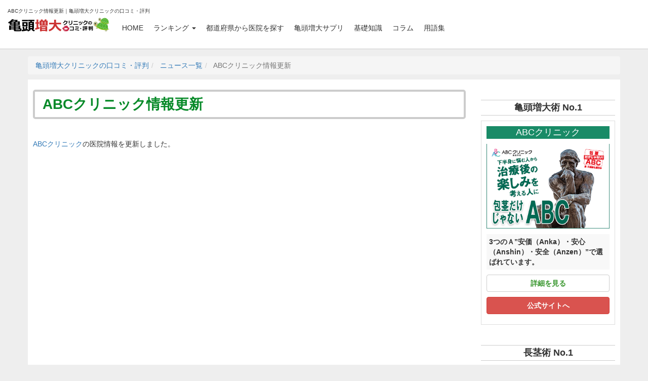

--- FILE ---
content_type: text/html; charset=UTF-8
request_url: https://enlarge-penis.net/news/abc%E3%82%AF%E3%83%AA%E3%83%8B%E3%83%83%E3%82%AF%E6%83%85%E5%A0%B1%E6%9B%B4%E6%96%B0/
body_size: 38271
content:
<!DOCTYPE html><html lang="ja"><head>  <script>(function(w,d,s,l,i){w[l]=w[l]||[];w[l].push({'gtm.start':
            new Date().getTime(),event:'gtm.js'});var f=d.getElementsByTagName(s)[0],
            j=d.createElement(s),dl=l!='dataLayer'?'&l='+l:'';j.async=true;j.src=
            'https://www.googletagmanager.com/gtm.js?id='+i+dl;f.parentNode.insertBefore(j,f);
        })(window,document,'script','dataLayer','GTM-WLMHFSQ');</script> <meta charset="UTF-8"><meta http-equiv="X-UA-Compatible" content="IE=edge"><meta name="viewport" content="width=device-width, initial-scale=1"> <style>html{font-family:sans-serif;-ms-text-size-adjust:100%;-webkit-text-size-adjust:100%}body{margin:0}article,aside,details,figcaption,figure,footer,header,hgroup,main,menu,nav,section,summary{display:block}audio,canvas,progress,video{display:inline-block;vertical-align:baseline}audio:not([controls]){display:none;height:0}[hidden],template{display:none}a{background-color:transparent}a:active,a:hover{outline:0}abbr[title]{border-bottom:1px dotted}b,strong{font-weight:700}dfn{font-style:italic}h1{font-size:2em;margin:.67em 0}mark{background:#ff0;color:#000}small{font-size:80%}sub,sup{font-size:75%;line-height:0;position:relative;vertical-align:baseline}sup{top:-.5em}sub{bottom:-.25em}img{border:0}svg:not(:root){overflow:hidden}figure{margin:1em 40px}hr{box-sizing:content-box;height:0}pre{overflow:auto}code,kbd,pre,samp{font-family:monospace,monospace;font-size:1em}button,input,optgroup,select,textarea{color:inherit;font:inherit;margin:0}button{overflow:visible}button,select{text-transform:none}button,html input[type=button],input[type=reset],input[type=submit]{-webkit-appearance:button;cursor:pointer}button[disabled],html input[disabled]{cursor:default}button::-moz-focus-inner,input::-moz-focus-inner{border:0;padding:0}input{line-height:normal}input[type=checkbox],input[type=radio]{box-sizing:border-box;padding:0}input[type=number]::-webkit-inner-spin-button,input[type=number]::-webkit-outer-spin-button{height:auto}input[type=search]{-webkit-appearance:textfield;box-sizing:content-box}input[type=search]::-webkit-search-cancel-button,input[type=search]::-webkit-search-decoration{-webkit-appearance:none}fieldset{border:1px solid silver;margin:0 2px;padding:.35em .625em .75em}legend{border:0;padding:0}textarea{overflow:auto}optgroup{font-weight:700}table{border-collapse:collapse;border-spacing:0}td,th{padding:0}@media print{*,:after,:before{background:0 0!important;color:#000!important;box-shadow:none!important;text-shadow:none!important}a,a:visited{text-decoration:underline}a[href]:after{content:" (" attr(href) ")"}abbr[title]:after{content:" (" attr(title) ")"}a[href^="#"]:after,a[href^="javascript:"]:after{content:""}blockquote,pre{border:1px solid #999;page-break-inside:avoid}thead{display:table-header-group}img,tr{page-break-inside:avoid}img{max-width:100%!important}h2,h3,p{orphans:3;widows:3}h2,h3{page-break-after:avoid}.navbar{display:none}.btn>.caret,.dropup>.btn>.caret{border-top-color:#000!important}.label{border:1px solid #000}.table{border-collapse:collapse!important}.table td,.table th{background-color:#fff!important}.table-bordered td,.table-bordered th{border:1px solid #ddd!important}}@font-face{font-family:'Glyphicons Halflings';src:url(../fonts/glyphicons-halflings-regular.eot);src:url(../fonts/glyphicons-halflings-regular.eot?#iefix) format('embedded-opentype'),url(../fonts/glyphicons-halflings-regular.woff2) format('woff2'),url(../fonts/glyphicons-halflings-regular.woff) format('woff'),url(../fonts/glyphicons-halflings-regular.ttf) format('truetype'),url(../fonts/glyphicons-halflings-regular.svg#glyphicons_halflingsregular) format('svg')}.glyphicon{position:relative;top:1px;display:inline-block;font-family:'Glyphicons Halflings';font-style:normal;font-weight:400;line-height:1;-webkit-font-smoothing:antialiased;-moz-osx-font-smoothing:grayscale}.glyphicon-asterisk:before{content:"\002a"}.glyphicon-plus:before{content:"\002b"}.glyphicon-eur:before,.glyphicon-euro:before{content:"\20ac"}.glyphicon-minus:before{content:"\2212"}.glyphicon-cloud:before{content:"\2601"}.glyphicon-envelope:before{content:"\2709"}.glyphicon-pencil:before{content:"\270f"}.glyphicon-glass:before{content:"\e001"}.glyphicon-music:before{content:"\e002"}.glyphicon-search:before{content:"\e003"}.glyphicon-heart:before{content:"\e005"}.glyphicon-star:before{content:"\e006"}.glyphicon-star-empty:before{content:"\e007"}.glyphicon-user:before{content:"\e008"}.glyphicon-film:before{content:"\e009"}.glyphicon-th-large:before{content:"\e010"}.glyphicon-th:before{content:"\e011"}.glyphicon-th-list:before{content:"\e012"}.glyphicon-ok:before{content:"\e013"}.glyphicon-remove:before{content:"\e014"}.glyphicon-zoom-in:before{content:"\e015"}.glyphicon-zoom-out:before{content:"\e016"}.glyphicon-off:before{content:"\e017"}.glyphicon-signal:before{content:"\e018"}.glyphicon-cog:before{content:"\e019"}.glyphicon-trash:before{content:"\e020"}.glyphicon-home:before{content:"\e021"}.glyphicon-file:before{content:"\e022"}.glyphicon-time:before{content:"\e023"}.glyphicon-road:before{content:"\e024"}.glyphicon-download-alt:before{content:"\e025"}.glyphicon-download:before{content:"\e026"}.glyphicon-upload:before{content:"\e027"}.glyphicon-inbox:before{content:"\e028"}.glyphicon-play-circle:before{content:"\e029"}.glyphicon-repeat:before{content:"\e030"}.glyphicon-refresh:before{content:"\e031"}.glyphicon-list-alt:before{content:"\e032"}.glyphicon-lock:before{content:"\e033"}.glyphicon-flag:before{content:"\e034"}.glyphicon-headphones:before{content:"\e035"}.glyphicon-volume-off:before{content:"\e036"}.glyphicon-volume-down:before{content:"\e037"}.glyphicon-volume-up:before{content:"\e038"}.glyphicon-qrcode:before{content:"\e039"}.glyphicon-barcode:before{content:"\e040"}.glyphicon-tag:before{content:"\e041"}.glyphicon-tags:before{content:"\e042"}.glyphicon-book:before{content:"\e043"}.glyphicon-bookmark:before{content:"\e044"}.glyphicon-print:before{content:"\e045"}.glyphicon-camera:before{content:"\e046"}.glyphicon-font:before{content:"\e047"}.glyphicon-bold:before{content:"\e048"}.glyphicon-italic:before{content:"\e049"}.glyphicon-text-height:before{content:"\e050"}.glyphicon-text-width:before{content:"\e051"}.glyphicon-align-left:before{content:"\e052"}.glyphicon-align-center:before{content:"\e053"}.glyphicon-align-right:before{content:"\e054"}.glyphicon-align-justify:before{content:"\e055"}.glyphicon-list:before{content:"\e056"}.glyphicon-indent-left:before{content:"\e057"}.glyphicon-indent-right:before{content:"\e058"}.glyphicon-facetime-video:before{content:"\e059"}.glyphicon-picture:before{content:"\e060"}.glyphicon-map-marker:before{content:"\e062"}.glyphicon-adjust:before{content:"\e063"}.glyphicon-tint:before{content:"\e064"}.glyphicon-edit:before{content:"\e065"}.glyphicon-share:before{content:"\e066"}.glyphicon-check:before{content:"\e067"}.glyphicon-move:before{content:"\e068"}.glyphicon-step-backward:before{content:"\e069"}.glyphicon-fast-backward:before{content:"\e070"}.glyphicon-backward:before{content:"\e071"}.glyphicon-play:before{content:"\e072"}.glyphicon-pause:before{content:"\e073"}.glyphicon-stop:before{content:"\e074"}.glyphicon-forward:before{content:"\e075"}.glyphicon-fast-forward:before{content:"\e076"}.glyphicon-step-forward:before{content:"\e077"}.glyphicon-eject:before{content:"\e078"}.glyphicon-chevron-left:before{content:"\e079"}.glyphicon-chevron-right:before{content:"\e080"}.glyphicon-plus-sign:before{content:"\e081"}.glyphicon-minus-sign:before{content:"\e082"}.glyphicon-remove-sign:before{content:"\e083"}.glyphicon-ok-sign:before{content:"\e084"}.glyphicon-question-sign:before{content:"\e085"}.glyphicon-info-sign:before{content:"\e086"}.glyphicon-screenshot:before{content:"\e087"}.glyphicon-remove-circle:before{content:"\e088"}.glyphicon-ok-circle:before{content:"\e089"}.glyphicon-ban-circle:before{content:"\e090"}.glyphicon-arrow-left:before{content:"\e091"}.glyphicon-arrow-right:before{content:"\e092"}.glyphicon-arrow-up:before{content:"\e093"}.glyphicon-arrow-down:before{content:"\e094"}.glyphicon-share-alt:before{content:"\e095"}.glyphicon-resize-full:before{content:"\e096"}.glyphicon-resize-small:before{content:"\e097"}.glyphicon-exclamation-sign:before{content:"\e101"}.glyphicon-gift:before{content:"\e102"}.glyphicon-leaf:before{content:"\e103"}.glyphicon-fire:before{content:"\e104"}.glyphicon-eye-open:before{content:"\e105"}.glyphicon-eye-close:before{content:"\e106"}.glyphicon-warning-sign:before{content:"\e107"}.glyphicon-plane:before{content:"\e108"}.glyphicon-calendar:before{content:"\e109"}.glyphicon-random:before{content:"\e110"}.glyphicon-comment:before{content:"\e111"}.glyphicon-magnet:before{content:"\e112"}.glyphicon-chevron-up:before{content:"\e113"}.glyphicon-chevron-down:before{content:"\e114"}.glyphicon-retweet:before{content:"\e115"}.glyphicon-shopping-cart:before{content:"\e116"}.glyphicon-folder-close:before{content:"\e117"}.glyphicon-folder-open:before{content:"\e118"}.glyphicon-resize-vertical:before{content:"\e119"}.glyphicon-resize-horizontal:before{content:"\e120"}.glyphicon-hdd:before{content:"\e121"}.glyphicon-bullhorn:before{content:"\e122"}.glyphicon-bell:before{content:"\e123"}.glyphicon-certificate:before{content:"\e124"}.glyphicon-thumbs-up:before{content:"\e125"}.glyphicon-thumbs-down:before{content:"\e126"}.glyphicon-hand-right:before{content:"\e127"}.glyphicon-hand-left:before{content:"\e128"}.glyphicon-hand-up:before{content:"\e129"}.glyphicon-hand-down:before{content:"\e130"}.glyphicon-circle-arrow-right:before{content:"\e131"}.glyphicon-circle-arrow-left:before{content:"\e132"}.glyphicon-circle-arrow-up:before{content:"\e133"}.glyphicon-circle-arrow-down:before{content:"\e134"}.glyphicon-globe:before{content:"\e135"}.glyphicon-wrench:before{content:"\e136"}.glyphicon-tasks:before{content:"\e137"}.glyphicon-filter:before{content:"\e138"}.glyphicon-briefcase:before{content:"\e139"}.glyphicon-fullscreen:before{content:"\e140"}.glyphicon-dashboard:before{content:"\e141"}.glyphicon-paperclip:before{content:"\e142"}.glyphicon-heart-empty:before{content:"\e143"}.glyphicon-link:before{content:"\e144"}.glyphicon-phone:before{content:"\e145"}.glyphicon-pushpin:before{content:"\e146"}.glyphicon-usd:before{content:"\e148"}.glyphicon-gbp:before{content:"\e149"}.glyphicon-sort:before{content:"\e150"}.glyphicon-sort-by-alphabet:before{content:"\e151"}.glyphicon-sort-by-alphabet-alt:before{content:"\e152"}.glyphicon-sort-by-order:before{content:"\e153"}.glyphicon-sort-by-order-alt:before{content:"\e154"}.glyphicon-sort-by-attributes:before{content:"\e155"}.glyphicon-sort-by-attributes-alt:before{content:"\e156"}.glyphicon-unchecked:before{content:"\e157"}.glyphicon-expand:before{content:"\e158"}.glyphicon-collapse-down:before{content:"\e159"}.glyphicon-collapse-up:before{content:"\e160"}.glyphicon-log-in:before{content:"\e161"}.glyphicon-flash:before{content:"\e162"}.glyphicon-log-out:before{content:"\e163"}.glyphicon-new-window:before{content:"\e164"}.glyphicon-record:before{content:"\e165"}.glyphicon-save:before{content:"\e166"}.glyphicon-open:before{content:"\e167"}.glyphicon-saved:before{content:"\e168"}.glyphicon-import:before{content:"\e169"}.glyphicon-export:before{content:"\e170"}.glyphicon-send:before{content:"\e171"}.glyphicon-floppy-disk:before{content:"\e172"}.glyphicon-floppy-saved:before{content:"\e173"}.glyphicon-floppy-remove:before{content:"\e174"}.glyphicon-floppy-save:before{content:"\e175"}.glyphicon-floppy-open:before{content:"\e176"}.glyphicon-credit-card:before{content:"\e177"}.glyphicon-transfer:before{content:"\e178"}.glyphicon-cutlery:before{content:"\e179"}.glyphicon-header:before{content:"\e180"}.glyphicon-compressed:before{content:"\e181"}.glyphicon-earphone:before{content:"\e182"}.glyphicon-phone-alt:before{content:"\e183"}.glyphicon-tower:before{content:"\e184"}.glyphicon-stats:before{content:"\e185"}.glyphicon-sd-video:before{content:"\e186"}.glyphicon-hd-video:before{content:"\e187"}.glyphicon-subtitles:before{content:"\e188"}.glyphicon-sound-stereo:before{content:"\e189"}.glyphicon-sound-dolby:before{content:"\e190"}.glyphicon-sound-5-1:before{content:"\e191"}.glyphicon-sound-6-1:before{content:"\e192"}.glyphicon-sound-7-1:before{content:"\e193"}.glyphicon-copyright-mark:before{content:"\e194"}.glyphicon-registration-mark:before{content:"\e195"}.glyphicon-cloud-download:before{content:"\e197"}.glyphicon-cloud-upload:before{content:"\e198"}.glyphicon-tree-conifer:before{content:"\e199"}.glyphicon-tree-deciduous:before{content:"\e200"}.glyphicon-cd:before{content:"\e201"}.glyphicon-save-file:before{content:"\e202"}.glyphicon-open-file:before{content:"\e203"}.glyphicon-level-up:before{content:"\e204"}.glyphicon-copy:before{content:"\e205"}.glyphicon-paste:before{content:"\e206"}.glyphicon-alert:before{content:"\e209"}.glyphicon-equalizer:before{content:"\e210"}.glyphicon-king:before{content:"\e211"}.glyphicon-queen:before{content:"\e212"}.glyphicon-pawn:before{content:"\e213"}.glyphicon-bishop:before{content:"\e214"}.glyphicon-knight:before{content:"\e215"}.glyphicon-baby-formula:before{content:"\e216"}.glyphicon-tent:before{content:"\26fa"}.glyphicon-blackboard:before{content:"\e218"}.glyphicon-bed:before{content:"\e219"}.glyphicon-apple:before{content:"\f8ff"}.glyphicon-erase:before{content:"\e221"}.glyphicon-hourglass:before{content:"\231b"}.glyphicon-lamp:before{content:"\e223"}.glyphicon-duplicate:before{content:"\e224"}.glyphicon-piggy-bank:before{content:"\e225"}.glyphicon-scissors:before{content:"\e226"}.glyphicon-bitcoin:before{content:"\e227"}.glyphicon-btc:before{content:"\e227"}.glyphicon-xbt:before{content:"\e227"}.glyphicon-yen:before{content:"\00a5"}.glyphicon-jpy:before{content:"\00a5"}.glyphicon-ruble:before{content:"\20bd"}.glyphicon-rub:before{content:"\20bd"}.glyphicon-scale:before{content:"\e230"}.glyphicon-ice-lolly:before{content:"\e231"}.glyphicon-ice-lolly-tasted:before{content:"\e232"}.glyphicon-education:before{content:"\e233"}.glyphicon-option-horizontal:before{content:"\e234"}.glyphicon-option-vertical:before{content:"\e235"}.glyphicon-menu-hamburger:before{content:"\e236"}.glyphicon-modal-window:before{content:"\e237"}.glyphicon-oil:before{content:"\e238"}.glyphicon-grain:before{content:"\e239"}.glyphicon-sunglasses:before{content:"\e240"}.glyphicon-text-size:before{content:"\e241"}.glyphicon-text-color:before{content:"\e242"}.glyphicon-text-background:before{content:"\e243"}.glyphicon-object-align-top:before{content:"\e244"}.glyphicon-object-align-bottom:before{content:"\e245"}.glyphicon-object-align-horizontal:before{content:"\e246"}.glyphicon-object-align-left:before{content:"\e247"}.glyphicon-object-align-vertical:before{content:"\e248"}.glyphicon-object-align-right:before{content:"\e249"}.glyphicon-triangle-right:before{content:"\e250"}.glyphicon-triangle-left:before{content:"\e251"}.glyphicon-triangle-bottom:before{content:"\e252"}.glyphicon-triangle-top:before{content:"\e253"}.glyphicon-console:before{content:"\e254"}.glyphicon-superscript:before{content:"\e255"}.glyphicon-subscript:before{content:"\e256"}.glyphicon-menu-left:before{content:"\e257"}.glyphicon-menu-right:before{content:"\e258"}.glyphicon-menu-down:before{content:"\e259"}.glyphicon-menu-up:before{content:"\e260"}*{-webkit-box-sizing:border-box;-moz-box-sizing:border-box;box-sizing:border-box}:after,:before{-webkit-box-sizing:border-box;-moz-box-sizing:border-box;box-sizing:border-box}html{font-size:10px;-webkit-tap-highlight-color:transparent}body{font-family:"Helvetica Neue",Helvetica,Arial,sans-serif;font-size:14px;line-height:1.42857143;color:#333;background-color:#fff}button,input,select,textarea{font-family:inherit;font-size:inherit;line-height:inherit}a{color:#337ab7;text-decoration:none}a:focus,a:hover{color:#23527c;text-decoration:underline}a:focus{outline:5px auto -webkit-focus-ring-color;outline-offset:-2px}figure{margin:0}img{vertical-align:middle}.carousel-inner>.item>a>img,.carousel-inner>.item>img,.img-responsive,.thumbnail a>img,.thumbnail>img{display:block;max-width:100%;height:auto}.img-rounded{border-radius:6px}.img-thumbnail{padding:4px;line-height:1.42857143;background-color:#fff;border:1px solid #ddd;border-radius:4px;-webkit-transition:all .2s ease-in-out;-o-transition:all .2s ease-in-out;transition:all .2s ease-in-out;display:inline-block;max-width:100%;height:auto}.img-circle{border-radius:50%}hr{margin-top:20px;margin-bottom:20px;border:0;border-top:1px solid #eee}.sr-only{position:absolute;width:1px;height:1px;margin:-1px;padding:0;overflow:hidden;clip:rect(0,0,0,0);border:0}.sr-only-focusable:active,.sr-only-focusable:focus{position:static;width:auto;height:auto;margin:0;overflow:visible;clip:auto}[role=button]{cursor:pointer}.h1,.h2,.h3,.h4,.h5,.h6,h1,h2,h3,h4,h5,h6{font-family:inherit;font-weight:500;line-height:1.1;color:inherit}.h1 .small,.h1 small,.h2 .small,.h2 small,.h3 .small,.h3 small,.h4 .small,.h4 small,.h5 .small,.h5 small,.h6 .small,.h6 small,h1 .small,h1 small,h2 .small,h2 small,h3 .small,h3 small,h4 .small,h4 small,h5 .small,h5 small,h6 .small,h6 small{font-weight:400;line-height:1;color:#777}.h1,.h2,.h3,h1,h2,h3{margin-top:20px;margin-bottom:10px}.h1 .small,.h1 small,.h2 .small,.h2 small,.h3 .small,.h3 small,h1 .small,h1 small,h2 .small,h2 small,h3 .small,h3 small{font-size:65%}.h4,.h5,.h6,h4,h5,h6{margin-top:10px;margin-bottom:10px}.h4 .small,.h4 small,.h5 .small,.h5 small,.h6 .small,.h6 small,h4 .small,h4 small,h5 .small,h5 small,h6 .small,h6 small{font-size:75%}.h1,h1{font-size:36px}.h2,h2{font-size:30px}.h3,h3{font-size:24px}.h4,h4{font-size:18px}.h5,h5{font-size:14px}.h6,h6{font-size:12px}p{margin:0 0 10px}.lead{margin-bottom:20px;font-size:16px;font-weight:300;line-height:1.4}@media (min-width:768px){.lead{font-size:21px}}.small,small{font-size:85%}.mark,mark{background-color:#fcf8e3;padding:.2em}.text-left{text-align:left}.text-right{text-align:right}.text-center{text-align:center}.text-justify{text-align:justify}.text-nowrap{white-space:nowrap}.text-lowercase{text-transform:lowercase}.text-uppercase{text-transform:uppercase}.text-capitalize{text-transform:capitalize}.text-muted{color:#777}.text-primary{color:#337ab7}a.text-primary:focus,a.text-primary:hover{color:#286090}.text-success{color:#3c763d}a.text-success:focus,a.text-success:hover{color:#2b542c}.text-info{color:#31708f}a.text-info:focus,a.text-info:hover{color:#245269}.text-warning{color:#8a6d3b}a.text-warning:focus,a.text-warning:hover{color:#66512c}.text-danger{color:#a94442}a.text-danger:focus,a.text-danger:hover{color:#843534}.bg-primary{color:#fff;background-color:#337ab7}a.bg-primary:focus,a.bg-primary:hover{background-color:#286090}.bg-success{background-color:#dff0d8}a.bg-success:focus,a.bg-success:hover{background-color:#c1e2b3}.bg-info{background-color:#d9edf7}a.bg-info:focus,a.bg-info:hover{background-color:#afd9ee}.bg-warning{background-color:#fcf8e3}a.bg-warning:focus,a.bg-warning:hover{background-color:#f7ecb5}.bg-danger{background-color:#f2dede}a.bg-danger:focus,a.bg-danger:hover{background-color:#e4b9b9}.page-header{padding-bottom:9px;margin:40px 0 20px;border-bottom:1px solid #eee}ol,ul{margin-top:0;margin-bottom:10px}ol ol,ol ul,ul ol,ul ul{margin-bottom:0}.list-unstyled{padding-left:0;list-style:none}.list-inline{padding-left:0;list-style:none;margin-left:-5px}.list-inline>li{display:inline-block;padding-left:5px;padding-right:5px}dl{margin-top:0;margin-bottom:20px}dd,dt{line-height:1.42857143}dt{font-weight:700}dd{margin-left:0}@media (min-width:768px){.dl-horizontal dt{float:left;width:160px;clear:left;text-align:right;overflow:hidden;text-overflow:ellipsis;white-space:nowrap}.dl-horizontal dd{margin-left:180px}}abbr[data-original-title],abbr[title]{cursor:help;border-bottom:1px dotted #777}.initialism{font-size:90%;text-transform:uppercase}blockquote{padding:10px 20px;margin:0 0 20px;font-size:17.5px;border-left:5px solid #eee}blockquote ol:last-child,blockquote p:last-child,blockquote ul:last-child{margin-bottom:0}blockquote .small,blockquote footer,blockquote small{display:block;font-size:80%;line-height:1.42857143;color:#777}blockquote .small:before,blockquote footer:before,blockquote small:before{content:'\2014 \00A0'}.blockquote-reverse,blockquote.pull-right{padding-right:15px;padding-left:0;border-right:5px solid #eee;border-left:0;text-align:right}.blockquote-reverse .small:before,.blockquote-reverse footer:before,.blockquote-reverse small:before,blockquote.pull-right .small:before,blockquote.pull-right footer:before,blockquote.pull-right small:before{content:''}.blockquote-reverse .small:after,.blockquote-reverse footer:after,.blockquote-reverse small:after,blockquote.pull-right .small:after,blockquote.pull-right footer:after,blockquote.pull-right small:after{content:'\00A0 \2014'}address{margin-bottom:20px;font-style:normal;line-height:1.42857143}code,kbd,pre,samp{font-family:Menlo,Monaco,Consolas,"Courier New",monospace}code{padding:2px 4px;font-size:90%;color:#c7254e;background-color:#f9f2f4;border-radius:4px}kbd{padding:2px 4px;font-size:90%;color:#fff;background-color:#333;border-radius:3px;box-shadow:inset 0 -1px 0 rgba(0,0,0,.25)}kbd kbd{padding:0;font-size:100%;font-weight:700;box-shadow:none}pre{display:block;padding:9.5px;margin:0 0 10px;font-size:13px;line-height:1.42857143;word-break:break-all;word-wrap:break-word;color:#333;background-color:#f5f5f5;border:1px solid #ccc;border-radius:4px}pre code{padding:0;font-size:inherit;color:inherit;white-space:pre-wrap;background-color:transparent;border-radius:0}.pre-scrollable{max-height:340px;overflow-y:scroll}.container{margin-right:auto;margin-left:auto;padding-left:15px;padding-right:15px}@media (min-width:768px){.container{width:750px}}@media (min-width:992px){.container{width:970px}}@media (min-width:1200px){.container{width:1170px}}.container-fluid{margin-right:auto;margin-left:auto;padding-left:15px;padding-right:15px}.row{margin-left:-15px;margin-right:-15px}.col-lg-1,.col-lg-10,.col-lg-11,.col-lg-12,.col-lg-2,.col-lg-3,.col-lg-4,.col-lg-5,.col-lg-6,.col-lg-7,.col-lg-8,.col-lg-9,.col-md-1,.col-md-10,.col-md-11,.col-md-12,.col-md-2,.col-md-3,.col-md-4,.col-md-5,.col-md-6,.col-md-7,.col-md-8,.col-md-9,.col-sm-1,.col-sm-10,.col-sm-11,.col-sm-12,.col-sm-2,.col-sm-3,.col-sm-4,.col-sm-5,.col-sm-6,.col-sm-7,.col-sm-8,.col-sm-9,.col-xs-1,.col-xs-10,.col-xs-11,.col-xs-12,.col-xs-2,.col-xs-3,.col-xs-4,.col-xs-5,.col-xs-6,.col-xs-7,.col-xs-8,.col-xs-9{position:relative;min-height:1px;padding-left:15px;padding-right:15px}.col-xs-1,.col-xs-10,.col-xs-11,.col-xs-12,.col-xs-2,.col-xs-3,.col-xs-4,.col-xs-5,.col-xs-6,.col-xs-7,.col-xs-8,.col-xs-9{float:left}.col-xs-12{width:100%}.col-xs-11{width:91.66666667%}.col-xs-10{width:83.33333333%}.col-xs-9{width:75%}.col-xs-8{width:66.66666667%}.col-xs-7{width:58.33333333%}.col-xs-6{width:50%}.col-xs-5{width:41.66666667%}.col-xs-4{width:33.33333333%}.col-xs-3{width:25%}.col-xs-2{width:16.66666667%}.col-xs-1{width:8.33333333%}.col-xs-pull-12{right:100%}.col-xs-pull-11{right:91.66666667%}.col-xs-pull-10{right:83.33333333%}.col-xs-pull-9{right:75%}.col-xs-pull-8{right:66.66666667%}.col-xs-pull-7{right:58.33333333%}.col-xs-pull-6{right:50%}.col-xs-pull-5{right:41.66666667%}.col-xs-pull-4{right:33.33333333%}.col-xs-pull-3{right:25%}.col-xs-pull-2{right:16.66666667%}.col-xs-pull-1{right:8.33333333%}.col-xs-pull-0{right:auto}.col-xs-push-12{left:100%}.col-xs-push-11{left:91.66666667%}.col-xs-push-10{left:83.33333333%}.col-xs-push-9{left:75%}.col-xs-push-8{left:66.66666667%}.col-xs-push-7{left:58.33333333%}.col-xs-push-6{left:50%}.col-xs-push-5{left:41.66666667%}.col-xs-push-4{left:33.33333333%}.col-xs-push-3{left:25%}.col-xs-push-2{left:16.66666667%}.col-xs-push-1{left:8.33333333%}.col-xs-push-0{left:auto}.col-xs-offset-12{margin-left:100%}.col-xs-offset-11{margin-left:91.66666667%}.col-xs-offset-10{margin-left:83.33333333%}.col-xs-offset-9{margin-left:75%}.col-xs-offset-8{margin-left:66.66666667%}.col-xs-offset-7{margin-left:58.33333333%}.col-xs-offset-6{margin-left:50%}.col-xs-offset-5{margin-left:41.66666667%}.col-xs-offset-4{margin-left:33.33333333%}.col-xs-offset-3{margin-left:25%}.col-xs-offset-2{margin-left:16.66666667%}.col-xs-offset-1{margin-left:8.33333333%}.col-xs-offset-0{margin-left:0}@media (min-width:768px){.col-sm-1,.col-sm-10,.col-sm-11,.col-sm-12,.col-sm-2,.col-sm-3,.col-sm-4,.col-sm-5,.col-sm-6,.col-sm-7,.col-sm-8,.col-sm-9{float:left}.col-sm-12{width:100%}.col-sm-11{width:91.66666667%}.col-sm-10{width:83.33333333%}.col-sm-9{width:75%}.col-sm-8{width:66.66666667%}.col-sm-7{width:58.33333333%}.col-sm-6{width:50%}.col-sm-5{width:41.66666667%}.col-sm-4{width:33.33333333%}.col-sm-3{width:25%}.col-sm-2{width:16.66666667%}.col-sm-1{width:8.33333333%}.col-sm-pull-12{right:100%}.col-sm-pull-11{right:91.66666667%}.col-sm-pull-10{right:83.33333333%}.col-sm-pull-9{right:75%}.col-sm-pull-8{right:66.66666667%}.col-sm-pull-7{right:58.33333333%}.col-sm-pull-6{right:50%}.col-sm-pull-5{right:41.66666667%}.col-sm-pull-4{right:33.33333333%}.col-sm-pull-3{right:25%}.col-sm-pull-2{right:16.66666667%}.col-sm-pull-1{right:8.33333333%}.col-sm-pull-0{right:auto}.col-sm-push-12{left:100%}.col-sm-push-11{left:91.66666667%}.col-sm-push-10{left:83.33333333%}.col-sm-push-9{left:75%}.col-sm-push-8{left:66.66666667%}.col-sm-push-7{left:58.33333333%}.col-sm-push-6{left:50%}.col-sm-push-5{left:41.66666667%}.col-sm-push-4{left:33.33333333%}.col-sm-push-3{left:25%}.col-sm-push-2{left:16.66666667%}.col-sm-push-1{left:8.33333333%}.col-sm-push-0{left:auto}.col-sm-offset-12{margin-left:100%}.col-sm-offset-11{margin-left:91.66666667%}.col-sm-offset-10{margin-left:83.33333333%}.col-sm-offset-9{margin-left:75%}.col-sm-offset-8{margin-left:66.66666667%}.col-sm-offset-7{margin-left:58.33333333%}.col-sm-offset-6{margin-left:50%}.col-sm-offset-5{margin-left:41.66666667%}.col-sm-offset-4{margin-left:33.33333333%}.col-sm-offset-3{margin-left:25%}.col-sm-offset-2{margin-left:16.66666667%}.col-sm-offset-1{margin-left:8.33333333%}.col-sm-offset-0{margin-left:0}}@media (min-width:992px){.col-md-1,.col-md-10,.col-md-11,.col-md-12,.col-md-2,.col-md-3,.col-md-4,.col-md-5,.col-md-6,.col-md-7,.col-md-8,.col-md-9{float:left}.col-md-12{width:100%}.col-md-11{width:91.66666667%}.col-md-10{width:83.33333333%}.col-md-9{width:75%}.col-md-8{width:66.66666667%}.col-md-7{width:58.33333333%}.col-md-6{width:50%}.col-md-5{width:41.66666667%}.col-md-4{width:33.33333333%}.col-md-3{width:25%}.col-md-2{width:16.66666667%}.col-md-1{width:8.33333333%}.col-md-pull-12{right:100%}.col-md-pull-11{right:91.66666667%}.col-md-pull-10{right:83.33333333%}.col-md-pull-9{right:75%}.col-md-pull-8{right:66.66666667%}.col-md-pull-7{right:58.33333333%}.col-md-pull-6{right:50%}.col-md-pull-5{right:41.66666667%}.col-md-pull-4{right:33.33333333%}.col-md-pull-3{right:25%}.col-md-pull-2{right:16.66666667%}.col-md-pull-1{right:8.33333333%}.col-md-pull-0{right:auto}.col-md-push-12{left:100%}.col-md-push-11{left:91.66666667%}.col-md-push-10{left:83.33333333%}.col-md-push-9{left:75%}.col-md-push-8{left:66.66666667%}.col-md-push-7{left:58.33333333%}.col-md-push-6{left:50%}.col-md-push-5{left:41.66666667%}.col-md-push-4{left:33.33333333%}.col-md-push-3{left:25%}.col-md-push-2{left:16.66666667%}.col-md-push-1{left:8.33333333%}.col-md-push-0{left:auto}.col-md-offset-12{margin-left:100%}.col-md-offset-11{margin-left:91.66666667%}.col-md-offset-10{margin-left:83.33333333%}.col-md-offset-9{margin-left:75%}.col-md-offset-8{margin-left:66.66666667%}.col-md-offset-7{margin-left:58.33333333%}.col-md-offset-6{margin-left:50%}.col-md-offset-5{margin-left:41.66666667%}.col-md-offset-4{margin-left:33.33333333%}.col-md-offset-3{margin-left:25%}.col-md-offset-2{margin-left:16.66666667%}.col-md-offset-1{margin-left:8.33333333%}.col-md-offset-0{margin-left:0}}@media (min-width:1200px){.col-lg-1,.col-lg-10,.col-lg-11,.col-lg-12,.col-lg-2,.col-lg-3,.col-lg-4,.col-lg-5,.col-lg-6,.col-lg-7,.col-lg-8,.col-lg-9{float:left}.col-lg-12{width:100%}.col-lg-11{width:91.66666667%}.col-lg-10{width:83.33333333%}.col-lg-9{width:75%}.col-lg-8{width:66.66666667%}.col-lg-7{width:58.33333333%}.col-lg-6{width:50%}.col-lg-5{width:41.66666667%}.col-lg-4{width:33.33333333%}.col-lg-3{width:25%}.col-lg-2{width:16.66666667%}.col-lg-1{width:8.33333333%}.col-lg-pull-12{right:100%}.col-lg-pull-11{right:91.66666667%}.col-lg-pull-10{right:83.33333333%}.col-lg-pull-9{right:75%}.col-lg-pull-8{right:66.66666667%}.col-lg-pull-7{right:58.33333333%}.col-lg-pull-6{right:50%}.col-lg-pull-5{right:41.66666667%}.col-lg-pull-4{right:33.33333333%}.col-lg-pull-3{right:25%}.col-lg-pull-2{right:16.66666667%}.col-lg-pull-1{right:8.33333333%}.col-lg-pull-0{right:auto}.col-lg-push-12{left:100%}.col-lg-push-11{left:91.66666667%}.col-lg-push-10{left:83.33333333%}.col-lg-push-9{left:75%}.col-lg-push-8{left:66.66666667%}.col-lg-push-7{left:58.33333333%}.col-lg-push-6{left:50%}.col-lg-push-5{left:41.66666667%}.col-lg-push-4{left:33.33333333%}.col-lg-push-3{left:25%}.col-lg-push-2{left:16.66666667%}.col-lg-push-1{left:8.33333333%}.col-lg-push-0{left:auto}.col-lg-offset-12{margin-left:100%}.col-lg-offset-11{margin-left:91.66666667%}.col-lg-offset-10{margin-left:83.33333333%}.col-lg-offset-9{margin-left:75%}.col-lg-offset-8{margin-left:66.66666667%}.col-lg-offset-7{margin-left:58.33333333%}.col-lg-offset-6{margin-left:50%}.col-lg-offset-5{margin-left:41.66666667%}.col-lg-offset-4{margin-left:33.33333333%}.col-lg-offset-3{margin-left:25%}.col-lg-offset-2{margin-left:16.66666667%}.col-lg-offset-1{margin-left:8.33333333%}.col-lg-offset-0{margin-left:0}}table{background-color:transparent}caption{padding-top:8px;padding-bottom:8px;color:#777;text-align:left}th{text-align:left}.table{width:100%;max-width:100%;margin-bottom:20px}.table>tbody>tr>td,.table>tbody>tr>th,.table>tfoot>tr>td,.table>tfoot>tr>th,.table>thead>tr>td,.table>thead>tr>th{padding:8px;line-height:1.42857143;vertical-align:top;border-top:1px solid #ddd}.table>thead>tr>th{vertical-align:bottom;border-bottom:2px solid #ddd}.table>caption+thead>tr:first-child>td,.table>caption+thead>tr:first-child>th,.table>colgroup+thead>tr:first-child>td,.table>colgroup+thead>tr:first-child>th,.table>thead:first-child>tr:first-child>td,.table>thead:first-child>tr:first-child>th{border-top:0}.table>tbody+tbody{border-top:2px solid #ddd}.table .table{background-color:#fff}.table-condensed>tbody>tr>td,.table-condensed>tbody>tr>th,.table-condensed>tfoot>tr>td,.table-condensed>tfoot>tr>th,.table-condensed>thead>tr>td,.table-condensed>thead>tr>th{padding:5px}.table-bordered{border:1px solid #ddd}.table-bordered>tbody>tr>td,.table-bordered>tbody>tr>th,.table-bordered>tfoot>tr>td,.table-bordered>tfoot>tr>th,.table-bordered>thead>tr>td,.table-bordered>thead>tr>th{border:1px solid #ddd}.table-bordered>thead>tr>td,.table-bordered>thead>tr>th{border-bottom-width:2px}.table-striped>tbody>tr:nth-of-type(odd){background-color:#f9f9f9}.table-hover>tbody>tr:hover{background-color:#f5f5f5}table col[class*=col-]{position:static;float:none;display:table-column}table td[class*=col-],table th[class*=col-]{position:static;float:none;display:table-cell}.table>tbody>tr.active>td,.table>tbody>tr.active>th,.table>tbody>tr>td.active,.table>tbody>tr>th.active,.table>tfoot>tr.active>td,.table>tfoot>tr.active>th,.table>tfoot>tr>td.active,.table>tfoot>tr>th.active,.table>thead>tr.active>td,.table>thead>tr.active>th,.table>thead>tr>td.active,.table>thead>tr>th.active{background-color:#f5f5f5}.table-hover>tbody>tr.active:hover>td,.table-hover>tbody>tr.active:hover>th,.table-hover>tbody>tr:hover>.active,.table-hover>tbody>tr>td.active:hover,.table-hover>tbody>tr>th.active:hover{background-color:#e8e8e8}.table>tbody>tr.success>td,.table>tbody>tr.success>th,.table>tbody>tr>td.success,.table>tbody>tr>th.success,.table>tfoot>tr.success>td,.table>tfoot>tr.success>th,.table>tfoot>tr>td.success,.table>tfoot>tr>th.success,.table>thead>tr.success>td,.table>thead>tr.success>th,.table>thead>tr>td.success,.table>thead>tr>th.success{background-color:#dff0d8}.table-hover>tbody>tr.success:hover>td,.table-hover>tbody>tr.success:hover>th,.table-hover>tbody>tr:hover>.success,.table-hover>tbody>tr>td.success:hover,.table-hover>tbody>tr>th.success:hover{background-color:#d0e9c6}.table>tbody>tr.info>td,.table>tbody>tr.info>th,.table>tbody>tr>td.info,.table>tbody>tr>th.info,.table>tfoot>tr.info>td,.table>tfoot>tr.info>th,.table>tfoot>tr>td.info,.table>tfoot>tr>th.info,.table>thead>tr.info>td,.table>thead>tr.info>th,.table>thead>tr>td.info,.table>thead>tr>th.info{background-color:#d9edf7}.table-hover>tbody>tr.info:hover>td,.table-hover>tbody>tr.info:hover>th,.table-hover>tbody>tr:hover>.info,.table-hover>tbody>tr>td.info:hover,.table-hover>tbody>tr>th.info:hover{background-color:#c4e3f3}.table>tbody>tr.warning>td,.table>tbody>tr.warning>th,.table>tbody>tr>td.warning,.table>tbody>tr>th.warning,.table>tfoot>tr.warning>td,.table>tfoot>tr.warning>th,.table>tfoot>tr>td.warning,.table>tfoot>tr>th.warning,.table>thead>tr.warning>td,.table>thead>tr.warning>th,.table>thead>tr>td.warning,.table>thead>tr>th.warning{background-color:#fcf8e3}.table-hover>tbody>tr.warning:hover>td,.table-hover>tbody>tr.warning:hover>th,.table-hover>tbody>tr:hover>.warning,.table-hover>tbody>tr>td.warning:hover,.table-hover>tbody>tr>th.warning:hover{background-color:#faf2cc}.table>tbody>tr.danger>td,.table>tbody>tr.danger>th,.table>tbody>tr>td.danger,.table>tbody>tr>th.danger,.table>tfoot>tr.danger>td,.table>tfoot>tr.danger>th,.table>tfoot>tr>td.danger,.table>tfoot>tr>th.danger,.table>thead>tr.danger>td,.table>thead>tr.danger>th,.table>thead>tr>td.danger,.table>thead>tr>th.danger{background-color:#f2dede}.table-hover>tbody>tr.danger:hover>td,.table-hover>tbody>tr.danger:hover>th,.table-hover>tbody>tr:hover>.danger,.table-hover>tbody>tr>td.danger:hover,.table-hover>tbody>tr>th.danger:hover{background-color:#ebcccc}.table-responsive{overflow-x:auto;min-height:.01%}@media screen and (max-width:767px){.table-responsive{width:100%;margin-bottom:15px;overflow-y:hidden;-ms-overflow-style:-ms-autohiding-scrollbar;border:1px solid #ddd}.table-responsive>.table{margin-bottom:0}.table-responsive>.table>tbody>tr>td,.table-responsive>.table>tbody>tr>th,.table-responsive>.table>tfoot>tr>td,.table-responsive>.table>tfoot>tr>th,.table-responsive>.table>thead>tr>td,.table-responsive>.table>thead>tr>th{white-space:nowrap}.table-responsive>.table-bordered{border:0}.table-responsive>.table-bordered>tbody>tr>td:first-child,.table-responsive>.table-bordered>tbody>tr>th:first-child,.table-responsive>.table-bordered>tfoot>tr>td:first-child,.table-responsive>.table-bordered>tfoot>tr>th:first-child,.table-responsive>.table-bordered>thead>tr>td:first-child,.table-responsive>.table-bordered>thead>tr>th:first-child{border-left:0}.table-responsive>.table-bordered>tbody>tr>td:last-child,.table-responsive>.table-bordered>tbody>tr>th:last-child,.table-responsive>.table-bordered>tfoot>tr>td:last-child,.table-responsive>.table-bordered>tfoot>tr>th:last-child,.table-responsive>.table-bordered>thead>tr>td:last-child,.table-responsive>.table-bordered>thead>tr>th:last-child{border-right:0}.table-responsive>.table-bordered>tbody>tr:last-child>td,.table-responsive>.table-bordered>tbody>tr:last-child>th,.table-responsive>.table-bordered>tfoot>tr:last-child>td,.table-responsive>.table-bordered>tfoot>tr:last-child>th{border-bottom:0}}fieldset{padding:0;margin:0;border:0;min-width:0}legend{display:block;width:100%;padding:0;margin-bottom:20px;font-size:21px;line-height:inherit;color:#333;border:0;border-bottom:1px solid #e5e5e5}label{display:inline-block;max-width:100%;margin-bottom:5px;font-weight:700}input[type=search]{-webkit-box-sizing:border-box;-moz-box-sizing:border-box;box-sizing:border-box}input[type=checkbox],input[type=radio]{margin:4px 0 0;line-height:normal}input[type=file]{display:block}input[type=range]{display:block;width:100%}select[multiple],select[size]{height:auto}input[type=checkbox]:focus,input[type=file]:focus,input[type=radio]:focus{outline:5px auto -webkit-focus-ring-color;outline-offset:-2px}output{display:block;padding-top:7px;font-size:14px;line-height:1.42857143;color:#555}.form-control{display:block;width:100%;height:34px;padding:6px 12px;font-size:14px;line-height:1.42857143;color:#555;background-color:#fff;background-image:none;border:1px solid #ccc;border-radius:4px;-webkit-box-shadow:inset 0 1px 1px rgba(0,0,0,.075);box-shadow:inset 0 1px 1px rgba(0,0,0,.075);-webkit-transition:border-color ease-in-out .15s,box-shadow ease-in-out .15s;-o-transition:border-color ease-in-out .15s,box-shadow ease-in-out .15s;transition:border-color ease-in-out .15s,box-shadow ease-in-out .15s}.form-control:focus{border-color:#66afe9;outline:0;-webkit-box-shadow:inset 0 1px 1px rgba(0,0,0,.075),0 0 8px rgba(102,175,233,.6);box-shadow:inset 0 1px 1px rgba(0,0,0,.075),0 0 8px rgba(102,175,233,.6)}.form-control::-moz-placeholder{color:#999;opacity:1}.form-control:-ms-input-placeholder{color:#999}.form-control::-webkit-input-placeholder{color:#999}.form-control::-ms-expand{border:0;background-color:transparent}.form-control[disabled],.form-control[readonly],fieldset[disabled] .form-control{background-color:#eee;opacity:1}.form-control[disabled],fieldset[disabled] .form-control{cursor:not-allowed}textarea.form-control{height:auto}input[type=search]{-webkit-appearance:none}@media screen and (-webkit-min-device-pixel-ratio:0){input[type=date].form-control,input[type=datetime-local].form-control,input[type=month].form-control,input[type=time].form-control{line-height:34px}.input-group-sm input[type=date],.input-group-sm input[type=datetime-local],.input-group-sm input[type=month],.input-group-sm input[type=time],input[type=date].input-sm,input[type=datetime-local].input-sm,input[type=month].input-sm,input[type=time].input-sm{line-height:30px}.input-group-lg input[type=date],.input-group-lg input[type=datetime-local],.input-group-lg input[type=month],.input-group-lg input[type=time],input[type=date].input-lg,input[type=datetime-local].input-lg,input[type=month].input-lg,input[type=time].input-lg{line-height:46px}}.form-group{margin-bottom:15px}.checkbox,.radio{position:relative;display:block;margin-top:10px;margin-bottom:10px}.checkbox label,.radio label{min-height:20px;padding-left:20px;margin-bottom:0;font-weight:400;cursor:pointer}.checkbox input[type=checkbox],.checkbox-inline input[type=checkbox],.radio input[type=radio],.radio-inline input[type=radio]{position:absolute;margin-left:-20px}.checkbox+.checkbox,.radio+.radio{margin-top:-5px}.checkbox-inline,.radio-inline{position:relative;display:inline-block;padding-left:20px;margin-bottom:0;vertical-align:middle;font-weight:400;cursor:pointer}.checkbox-inline+.checkbox-inline,.radio-inline+.radio-inline{margin-top:0;margin-left:10px}fieldset[disabled] input[type=checkbox],fieldset[disabled] input[type=radio],input[type=checkbox].disabled,input[type=checkbox][disabled],input[type=radio].disabled,input[type=radio][disabled]{cursor:not-allowed}.checkbox-inline.disabled,.radio-inline.disabled,fieldset[disabled] .checkbox-inline,fieldset[disabled] .radio-inline{cursor:not-allowed}.checkbox.disabled label,.radio.disabled label,fieldset[disabled] .checkbox label,fieldset[disabled] .radio label{cursor:not-allowed}.form-control-static{padding-top:7px;padding-bottom:7px;margin-bottom:0;min-height:34px}.form-control-static.input-lg,.form-control-static.input-sm{padding-left:0;padding-right:0}.input-sm{height:30px;padding:5px 10px;font-size:12px;line-height:1.5;border-radius:3px}select.input-sm{height:30px;line-height:30px}select[multiple].input-sm,textarea.input-sm{height:auto}.form-group-sm .form-control{height:30px;padding:5px 10px;font-size:12px;line-height:1.5;border-radius:3px}.form-group-sm select.form-control{height:30px;line-height:30px}.form-group-sm select[multiple].form-control,.form-group-sm textarea.form-control{height:auto}.form-group-sm .form-control-static{height:30px;min-height:32px;padding:6px 10px;font-size:12px;line-height:1.5}.input-lg{height:46px;padding:10px 16px;font-size:18px;line-height:1.3333333;border-radius:6px}select.input-lg{height:46px;line-height:46px}select[multiple].input-lg,textarea.input-lg{height:auto}.form-group-lg .form-control{height:46px;padding:10px 16px;font-size:18px;line-height:1.3333333;border-radius:6px}.form-group-lg select.form-control{height:46px;line-height:46px}.form-group-lg select[multiple].form-control,.form-group-lg textarea.form-control{height:auto}.form-group-lg .form-control-static{height:46px;min-height:38px;padding:11px 16px;font-size:18px;line-height:1.3333333}.has-feedback{position:relative}.has-feedback .form-control{padding-right:42.5px}.form-control-feedback{position:absolute;top:0;right:0;z-index:2;display:block;width:34px;height:34px;line-height:34px;text-align:center;pointer-events:none}.form-group-lg .form-control+.form-control-feedback,.input-group-lg+.form-control-feedback,.input-lg+.form-control-feedback{width:46px;height:46px;line-height:46px}.form-group-sm .form-control+.form-control-feedback,.input-group-sm+.form-control-feedback,.input-sm+.form-control-feedback{width:30px;height:30px;line-height:30px}.has-success .checkbox,.has-success .checkbox-inline,.has-success .control-label,.has-success .help-block,.has-success .radio,.has-success .radio-inline,.has-success.checkbox label,.has-success.checkbox-inline label,.has-success.radio label,.has-success.radio-inline label{color:#3c763d}.has-success .form-control{border-color:#3c763d;-webkit-box-shadow:inset 0 1px 1px rgba(0,0,0,.075);box-shadow:inset 0 1px 1px rgba(0,0,0,.075)}.has-success .form-control:focus{border-color:#2b542c;-webkit-box-shadow:inset 0 1px 1px rgba(0,0,0,.075),0 0 6px #67b168;box-shadow:inset 0 1px 1px rgba(0,0,0,.075),0 0 6px #67b168}.has-success .input-group-addon{color:#3c763d;border-color:#3c763d;background-color:#dff0d8}.has-success .form-control-feedback{color:#3c763d}.has-warning .checkbox,.has-warning .checkbox-inline,.has-warning .control-label,.has-warning .help-block,.has-warning .radio,.has-warning .radio-inline,.has-warning.checkbox label,.has-warning.checkbox-inline label,.has-warning.radio label,.has-warning.radio-inline label{color:#8a6d3b}.has-warning .form-control{border-color:#8a6d3b;-webkit-box-shadow:inset 0 1px 1px rgba(0,0,0,.075);box-shadow:inset 0 1px 1px rgba(0,0,0,.075)}.has-warning .form-control:focus{border-color:#66512c;-webkit-box-shadow:inset 0 1px 1px rgba(0,0,0,.075),0 0 6px #c0a16b;box-shadow:inset 0 1px 1px rgba(0,0,0,.075),0 0 6px #c0a16b}.has-warning .input-group-addon{color:#8a6d3b;border-color:#8a6d3b;background-color:#fcf8e3}.has-warning .form-control-feedback{color:#8a6d3b}.has-error .checkbox,.has-error .checkbox-inline,.has-error .control-label,.has-error .help-block,.has-error .radio,.has-error .radio-inline,.has-error.checkbox label,.has-error.checkbox-inline label,.has-error.radio label,.has-error.radio-inline label{color:#a94442}.has-error .form-control{border-color:#a94442;-webkit-box-shadow:inset 0 1px 1px rgba(0,0,0,.075);box-shadow:inset 0 1px 1px rgba(0,0,0,.075)}.has-error .form-control:focus{border-color:#843534;-webkit-box-shadow:inset 0 1px 1px rgba(0,0,0,.075),0 0 6px #ce8483;box-shadow:inset 0 1px 1px rgba(0,0,0,.075),0 0 6px #ce8483}.has-error .input-group-addon{color:#a94442;border-color:#a94442;background-color:#f2dede}.has-error .form-control-feedback{color:#a94442}.has-feedback label~.form-control-feedback{top:25px}.has-feedback label.sr-only~.form-control-feedback{top:0}.help-block{display:block;margin-top:5px;margin-bottom:10px;color:#737373}@media (min-width:768px){.form-inline .form-group{display:inline-block;margin-bottom:0;vertical-align:middle}.form-inline .form-control{display:inline-block;width:auto;vertical-align:middle}.form-inline .form-control-static{display:inline-block}.form-inline .input-group{display:inline-table;vertical-align:middle}.form-inline .input-group .form-control,.form-inline .input-group .input-group-addon,.form-inline .input-group .input-group-btn{width:auto}.form-inline .input-group>.form-control{width:100%}.form-inline .control-label{margin-bottom:0;vertical-align:middle}.form-inline .checkbox,.form-inline .radio{display:inline-block;margin-top:0;margin-bottom:0;vertical-align:middle}.form-inline .checkbox label,.form-inline .radio label{padding-left:0}.form-inline .checkbox input[type=checkbox],.form-inline .radio input[type=radio]{position:relative;margin-left:0}.form-inline .has-feedback .form-control-feedback{top:0}}.form-horizontal .checkbox,.form-horizontal .checkbox-inline,.form-horizontal .radio,.form-horizontal .radio-inline{margin-top:0;margin-bottom:0;padding-top:7px}.form-horizontal .checkbox,.form-horizontal .radio{min-height:27px}.form-horizontal .form-group{margin-left:-15px;margin-right:-15px}@media (min-width:768px){.form-horizontal .control-label{text-align:right;margin-bottom:0;padding-top:7px}}.form-horizontal .has-feedback .form-control-feedback{right:15px}@media (min-width:768px){.form-horizontal .form-group-lg .control-label{padding-top:11px;font-size:18px}}@media (min-width:768px){.form-horizontal .form-group-sm .control-label{padding-top:6px;font-size:12px}}.btn{display:inline-block;margin-bottom:0;font-weight:400;text-align:center;vertical-align:middle;touch-action:manipulation;cursor:pointer;background-image:none;border:1px solid transparent;white-space:nowrap;padding:6px 12px;font-size:14px;line-height:1.42857143;border-radius:4px;-webkit-user-select:none;-moz-user-select:none;-ms-user-select:none;user-select:none}.btn.active.focus,.btn.active:focus,.btn.focus,.btn:active.focus,.btn:active:focus,.btn:focus{outline:5px auto -webkit-focus-ring-color;outline-offset:-2px}.btn.focus,.btn:focus,.btn:hover{color:#333;text-decoration:none}.btn.active,.btn:active{outline:0;background-image:none;-webkit-box-shadow:inset 0 3px 5px rgba(0,0,0,.125);box-shadow:inset 0 3px 5px rgba(0,0,0,.125)}.btn.disabled,.btn[disabled],fieldset[disabled] .btn{cursor:not-allowed;opacity:.65;-webkit-box-shadow:none;box-shadow:none}a.btn.disabled,fieldset[disabled] a.btn{pointer-events:none}.btn-default{color:#333;background-color:#fff;border-color:#ccc}.btn-default.focus,.btn-default:focus{color:#333;background-color:#e6e6e6;border-color:#8c8c8c}.btn-default:hover{color:#333;background-color:#e6e6e6;border-color:#adadad}.btn-default.active,.btn-default:active,.open>.dropdown-toggle.btn-default{color:#333;background-color:#e6e6e6;border-color:#adadad}.btn-default.active.focus,.btn-default.active:focus,.btn-default.active:hover,.btn-default:active.focus,.btn-default:active:focus,.btn-default:active:hover,.open>.dropdown-toggle.btn-default.focus,.open>.dropdown-toggle.btn-default:focus,.open>.dropdown-toggle.btn-default:hover{color:#333;background-color:#d4d4d4;border-color:#8c8c8c}.btn-default.active,.btn-default:active,.open>.dropdown-toggle.btn-default{background-image:none}.btn-default.disabled.focus,.btn-default.disabled:focus,.btn-default.disabled:hover,.btn-default[disabled].focus,.btn-default[disabled]:focus,.btn-default[disabled]:hover,fieldset[disabled] .btn-default.focus,fieldset[disabled] .btn-default:focus,fieldset[disabled] .btn-default:hover{background-color:#fff;border-color:#ccc}.btn-default .badge{color:#fff;background-color:#333}.btn-primary{color:#fff;background-color:#337ab7;border-color:#2e6da4}.btn-primary.focus,.btn-primary:focus{color:#fff;background-color:#286090;border-color:#122b40}.btn-primary:hover{color:#fff;background-color:#286090;border-color:#204d74}.btn-primary.active,.btn-primary:active,.open>.dropdown-toggle.btn-primary{color:#fff;background-color:#286090;border-color:#204d74}.btn-primary.active.focus,.btn-primary.active:focus,.btn-primary.active:hover,.btn-primary:active.focus,.btn-primary:active:focus,.btn-primary:active:hover,.open>.dropdown-toggle.btn-primary.focus,.open>.dropdown-toggle.btn-primary:focus,.open>.dropdown-toggle.btn-primary:hover{color:#fff;background-color:#204d74;border-color:#122b40}.btn-primary.active,.btn-primary:active,.open>.dropdown-toggle.btn-primary{background-image:none}.btn-primary.disabled.focus,.btn-primary.disabled:focus,.btn-primary.disabled:hover,.btn-primary[disabled].focus,.btn-primary[disabled]:focus,.btn-primary[disabled]:hover,fieldset[disabled] .btn-primary.focus,fieldset[disabled] .btn-primary:focus,fieldset[disabled] .btn-primary:hover{background-color:#337ab7;border-color:#2e6da4}.btn-primary .badge{color:#337ab7;background-color:#fff}.btn-success{color:#fff;background-color:#5cb85c;border-color:#4cae4c}.btn-success.focus,.btn-success:focus{color:#fff;background-color:#449d44;border-color:#255625}.btn-success:hover{color:#fff;background-color:#449d44;border-color:#398439}.btn-success.active,.btn-success:active,.open>.dropdown-toggle.btn-success{color:#fff;background-color:#449d44;border-color:#398439}.btn-success.active.focus,.btn-success.active:focus,.btn-success.active:hover,.btn-success:active.focus,.btn-success:active:focus,.btn-success:active:hover,.open>.dropdown-toggle.btn-success.focus,.open>.dropdown-toggle.btn-success:focus,.open>.dropdown-toggle.btn-success:hover{color:#fff;background-color:#398439;border-color:#255625}.btn-success.active,.btn-success:active,.open>.dropdown-toggle.btn-success{background-image:none}.btn-success.disabled.focus,.btn-success.disabled:focus,.btn-success.disabled:hover,.btn-success[disabled].focus,.btn-success[disabled]:focus,.btn-success[disabled]:hover,fieldset[disabled] .btn-success.focus,fieldset[disabled] .btn-success:focus,fieldset[disabled] .btn-success:hover{background-color:#5cb85c;border-color:#4cae4c}.btn-success .badge{color:#5cb85c;background-color:#fff}.btn-info{color:#fff;background-color:#5bc0de;border-color:#46b8da}.btn-info.focus,.btn-info:focus{color:#fff;background-color:#31b0d5;border-color:#1b6d85}.btn-info:hover{color:#fff;background-color:#31b0d5;border-color:#269abc}.btn-info.active,.btn-info:active,.open>.dropdown-toggle.btn-info{color:#fff;background-color:#31b0d5;border-color:#269abc}.btn-info.active.focus,.btn-info.active:focus,.btn-info.active:hover,.btn-info:active.focus,.btn-info:active:focus,.btn-info:active:hover,.open>.dropdown-toggle.btn-info.focus,.open>.dropdown-toggle.btn-info:focus,.open>.dropdown-toggle.btn-info:hover{color:#fff;background-color:#269abc;border-color:#1b6d85}.btn-info.active,.btn-info:active,.open>.dropdown-toggle.btn-info{background-image:none}.btn-info.disabled.focus,.btn-info.disabled:focus,.btn-info.disabled:hover,.btn-info[disabled].focus,.btn-info[disabled]:focus,.btn-info[disabled]:hover,fieldset[disabled] .btn-info.focus,fieldset[disabled] .btn-info:focus,fieldset[disabled] .btn-info:hover{background-color:#5bc0de;border-color:#46b8da}.btn-info .badge{color:#5bc0de;background-color:#fff}.btn-warning{color:#fff;background-color:#f0ad4e;border-color:#eea236}.btn-warning.focus,.btn-warning:focus{color:#fff;background-color:#ec971f;border-color:#985f0d}.btn-warning:hover{color:#fff;background-color:#ec971f;border-color:#d58512}.btn-warning.active,.btn-warning:active,.open>.dropdown-toggle.btn-warning{color:#fff;background-color:#ec971f;border-color:#d58512}.btn-warning.active.focus,.btn-warning.active:focus,.btn-warning.active:hover,.btn-warning:active.focus,.btn-warning:active:focus,.btn-warning:active:hover,.open>.dropdown-toggle.btn-warning.focus,.open>.dropdown-toggle.btn-warning:focus,.open>.dropdown-toggle.btn-warning:hover{color:#fff;background-color:#d58512;border-color:#985f0d}.btn-warning.active,.btn-warning:active,.open>.dropdown-toggle.btn-warning{background-image:none}.btn-warning.disabled.focus,.btn-warning.disabled:focus,.btn-warning.disabled:hover,.btn-warning[disabled].focus,.btn-warning[disabled]:focus,.btn-warning[disabled]:hover,fieldset[disabled] .btn-warning.focus,fieldset[disabled] .btn-warning:focus,fieldset[disabled] .btn-warning:hover{background-color:#f0ad4e;border-color:#eea236}.btn-warning .badge{color:#f0ad4e;background-color:#fff}.btn-danger{color:#fff;background-color:#d9534f;border-color:#d43f3a}.btn-danger.focus,.btn-danger:focus{color:#fff;background-color:#c9302c;border-color:#761c19}.btn-danger:hover{color:#fff;background-color:#c9302c;border-color:#ac2925}.btn-danger.active,.btn-danger:active,.open>.dropdown-toggle.btn-danger{color:#fff;background-color:#c9302c;border-color:#ac2925}.btn-danger.active.focus,.btn-danger.active:focus,.btn-danger.active:hover,.btn-danger:active.focus,.btn-danger:active:focus,.btn-danger:active:hover,.open>.dropdown-toggle.btn-danger.focus,.open>.dropdown-toggle.btn-danger:focus,.open>.dropdown-toggle.btn-danger:hover{color:#fff;background-color:#ac2925;border-color:#761c19}.btn-danger.active,.btn-danger:active,.open>.dropdown-toggle.btn-danger{background-image:none}.btn-danger.disabled.focus,.btn-danger.disabled:focus,.btn-danger.disabled:hover,.btn-danger[disabled].focus,.btn-danger[disabled]:focus,.btn-danger[disabled]:hover,fieldset[disabled] .btn-danger.focus,fieldset[disabled] .btn-danger:focus,fieldset[disabled] .btn-danger:hover{background-color:#d9534f;border-color:#d43f3a}.btn-danger .badge{color:#d9534f;background-color:#fff}.btn-link{color:#337ab7;font-weight:400;border-radius:0}.btn-link,.btn-link.active,.btn-link:active,.btn-link[disabled],fieldset[disabled] .btn-link{background-color:transparent;-webkit-box-shadow:none;box-shadow:none}.btn-link,.btn-link:active,.btn-link:focus,.btn-link:hover{border-color:transparent}.btn-link:focus,.btn-link:hover{color:#23527c;text-decoration:underline;background-color:transparent}.btn-link[disabled]:focus,.btn-link[disabled]:hover,fieldset[disabled] .btn-link:focus,fieldset[disabled] .btn-link:hover{color:#777;text-decoration:none}.btn-group-lg>.btn,.btn-lg{padding:10px 16px;font-size:18px;line-height:1.3333333;border-radius:6px}.btn-group-sm>.btn,.btn-sm{padding:5px 10px;font-size:12px;line-height:1.5;border-radius:3px}.btn-group-xs>.btn,.btn-xs{padding:1px 5px;font-size:12px;line-height:1.5;border-radius:3px}.btn-block{display:block;width:100%}.btn-block+.btn-block{margin-top:5px}input[type=button].btn-block,input[type=reset].btn-block,input[type=submit].btn-block{width:100%}.fade{opacity:0;-webkit-transition:opacity .15s linear;-o-transition:opacity .15s linear;transition:opacity .15s linear}.fade.in{opacity:1}.collapse{display:none}.collapse.in{display:block}tr.collapse.in{display:table-row}tbody.collapse.in{display:table-row-group}.collapsing{position:relative;height:0;overflow:hidden;-webkit-transition-property:height,visibility;transition-property:height,visibility;-webkit-transition-duration:.35s;transition-duration:.35s;-webkit-transition-timing-function:ease;transition-timing-function:ease}.caret{display:inline-block;width:0;height:0;margin-left:2px;vertical-align:middle;border-top:4px dashed;border-right:4px solid transparent;border-left:4px solid transparent}.dropdown,.dropup{position:relative}.dropdown-toggle:focus{outline:0}.dropdown-menu{position:absolute;top:100%;left:0;z-index:1000;display:none;float:left;min-width:160px;padding:5px 0;margin:2px 0 0;list-style:none;font-size:14px;text-align:left;background-color:#fff;border:1px solid #ccc;border:1px solid rgba(0,0,0,.15);border-radius:4px;-webkit-box-shadow:0 6px 12px rgba(0,0,0,.175);box-shadow:0 6px 12px rgba(0,0,0,.175);background-clip:padding-box}.dropdown-menu.pull-right{right:0;left:auto}.dropdown-menu .divider{height:1px;margin:9px 0;overflow:hidden;background-color:#e5e5e5}.dropdown-menu>li>a{display:block;padding:3px 20px;clear:both;font-weight:400;line-height:1.42857143;color:#333;white-space:nowrap}.dropdown-menu>li>a:focus,.dropdown-menu>li>a:hover{text-decoration:none;color:#262626;background-color:#f5f5f5}.dropdown-menu>.active>a,.dropdown-menu>.active>a:focus,.dropdown-menu>.active>a:hover{color:#fff;text-decoration:none;outline:0;background-color:#337ab7}.dropdown-menu>.disabled>a,.dropdown-menu>.disabled>a:focus,.dropdown-menu>.disabled>a:hover{color:#777}.dropdown-menu>.disabled>a:focus,.dropdown-menu>.disabled>a:hover{text-decoration:none;background-color:transparent;background-image:none;cursor:not-allowed}.open>.dropdown-menu{display:block}.open>a{outline:0}.dropdown-menu-right{left:auto;right:0}.dropdown-menu-left{left:0;right:auto}.dropdown-header{display:block;padding:3px 20px;font-size:12px;line-height:1.42857143;color:#777;white-space:nowrap}.dropdown-backdrop{position:fixed;left:0;right:0;bottom:0;top:0;z-index:990}.pull-right>.dropdown-menu{right:0;left:auto}.dropup .caret,.navbar-fixed-bottom .dropdown .caret{border-top:0;border-bottom:4px dashed;content:""}.dropup .dropdown-menu,.navbar-fixed-bottom .dropdown .dropdown-menu{top:auto;bottom:100%;margin-bottom:2px}@media (min-width:768px){.navbar-right .dropdown-menu{left:auto;right:0}.navbar-right .dropdown-menu-left{left:0;right:auto}}.btn-group,.btn-group-vertical{position:relative;display:inline-block;vertical-align:middle}.btn-group-vertical>.btn,.btn-group>.btn{position:relative;float:left}.btn-group-vertical>.btn.active,.btn-group-vertical>.btn:active,.btn-group-vertical>.btn:focus,.btn-group-vertical>.btn:hover,.btn-group>.btn.active,.btn-group>.btn:active,.btn-group>.btn:focus,.btn-group>.btn:hover{z-index:2}.btn-group .btn+.btn,.btn-group .btn+.btn-group,.btn-group .btn-group+.btn,.btn-group .btn-group+.btn-group{margin-left:-1px}.btn-toolbar{margin-left:-5px}.btn-toolbar .btn,.btn-toolbar .btn-group,.btn-toolbar .input-group{float:left}.btn-toolbar>.btn,.btn-toolbar>.btn-group,.btn-toolbar>.input-group{margin-left:5px}.btn-group>.btn:not(:first-child):not(:last-child):not(.dropdown-toggle){border-radius:0}.btn-group>.btn:first-child{margin-left:0}.btn-group>.btn:first-child:not(:last-child):not(.dropdown-toggle){border-bottom-right-radius:0;border-top-right-radius:0}.btn-group>.btn:last-child:not(:first-child),.btn-group>.dropdown-toggle:not(:first-child){border-bottom-left-radius:0;border-top-left-radius:0}.btn-group>.btn-group{float:left}.btn-group>.btn-group:not(:first-child):not(:last-child)>.btn{border-radius:0}.btn-group>.btn-group:first-child:not(:last-child)>.btn:last-child,.btn-group>.btn-group:first-child:not(:last-child)>.dropdown-toggle{border-bottom-right-radius:0;border-top-right-radius:0}.btn-group>.btn-group:last-child:not(:first-child)>.btn:first-child{border-bottom-left-radius:0;border-top-left-radius:0}.btn-group .dropdown-toggle:active,.btn-group.open .dropdown-toggle{outline:0}.btn-group>.btn+.dropdown-toggle{padding-left:8px;padding-right:8px}.btn-group>.btn-lg+.dropdown-toggle{padding-left:12px;padding-right:12px}.btn-group.open .dropdown-toggle{-webkit-box-shadow:inset 0 3px 5px rgba(0,0,0,.125);box-shadow:inset 0 3px 5px rgba(0,0,0,.125)}.btn-group.open .dropdown-toggle.btn-link{-webkit-box-shadow:none;box-shadow:none}.btn .caret{margin-left:0}.btn-lg .caret{border-width:5px 5px 0;border-bottom-width:0}.dropup .btn-lg .caret{border-width:0 5px 5px}.btn-group-vertical>.btn,.btn-group-vertical>.btn-group,.btn-group-vertical>.btn-group>.btn{display:block;float:none;width:100%;max-width:100%}.btn-group-vertical>.btn-group>.btn{float:none}.btn-group-vertical>.btn+.btn,.btn-group-vertical>.btn+.btn-group,.btn-group-vertical>.btn-group+.btn,.btn-group-vertical>.btn-group+.btn-group{margin-top:-1px;margin-left:0}.btn-group-vertical>.btn:not(:first-child):not(:last-child){border-radius:0}.btn-group-vertical>.btn:first-child:not(:last-child){border-top-right-radius:4px;border-top-left-radius:4px;border-bottom-right-radius:0;border-bottom-left-radius:0}.btn-group-vertical>.btn:last-child:not(:first-child){border-top-right-radius:0;border-top-left-radius:0;border-bottom-right-radius:4px;border-bottom-left-radius:4px}.btn-group-vertical>.btn-group:not(:first-child):not(:last-child)>.btn{border-radius:0}.btn-group-vertical>.btn-group:first-child:not(:last-child)>.btn:last-child,.btn-group-vertical>.btn-group:first-child:not(:last-child)>.dropdown-toggle{border-bottom-right-radius:0;border-bottom-left-radius:0}.btn-group-vertical>.btn-group:last-child:not(:first-child)>.btn:first-child{border-top-right-radius:0;border-top-left-radius:0}.btn-group-justified{display:table;width:100%;table-layout:fixed;border-collapse:separate}.btn-group-justified>.btn,.btn-group-justified>.btn-group{float:none;display:table-cell;width:1%}.btn-group-justified>.btn-group .btn{width:100%}.btn-group-justified>.btn-group .dropdown-menu{left:auto}[data-toggle=buttons]>.btn input[type=checkbox],[data-toggle=buttons]>.btn input[type=radio],[data-toggle=buttons]>.btn-group>.btn input[type=checkbox],[data-toggle=buttons]>.btn-group>.btn input[type=radio]{position:absolute;clip:rect(0,0,0,0);pointer-events:none}.input-group{position:relative;display:table;border-collapse:separate}.input-group[class*=col-]{float:none;padding-left:0;padding-right:0}.input-group .form-control{position:relative;z-index:2;float:left;width:100%;margin-bottom:0}.input-group .form-control:focus{z-index:3}.input-group-lg>.form-control,.input-group-lg>.input-group-addon,.input-group-lg>.input-group-btn>.btn{height:46px;padding:10px 16px;font-size:18px;line-height:1.3333333;border-radius:6px}select.input-group-lg>.form-control,select.input-group-lg>.input-group-addon,select.input-group-lg>.input-group-btn>.btn{height:46px;line-height:46px}select[multiple].input-group-lg>.form-control,select[multiple].input-group-lg>.input-group-addon,select[multiple].input-group-lg>.input-group-btn>.btn,textarea.input-group-lg>.form-control,textarea.input-group-lg>.input-group-addon,textarea.input-group-lg>.input-group-btn>.btn{height:auto}.input-group-sm>.form-control,.input-group-sm>.input-group-addon,.input-group-sm>.input-group-btn>.btn{height:30px;padding:5px 10px;font-size:12px;line-height:1.5;border-radius:3px}select.input-group-sm>.form-control,select.input-group-sm>.input-group-addon,select.input-group-sm>.input-group-btn>.btn{height:30px;line-height:30px}select[multiple].input-group-sm>.form-control,select[multiple].input-group-sm>.input-group-addon,select[multiple].input-group-sm>.input-group-btn>.btn,textarea.input-group-sm>.form-control,textarea.input-group-sm>.input-group-addon,textarea.input-group-sm>.input-group-btn>.btn{height:auto}.input-group .form-control,.input-group-addon,.input-group-btn{display:table-cell}.input-group .form-control:not(:first-child):not(:last-child),.input-group-addon:not(:first-child):not(:last-child),.input-group-btn:not(:first-child):not(:last-child){border-radius:0}.input-group-addon,.input-group-btn{width:1%;white-space:nowrap;vertical-align:middle}.input-group-addon{padding:6px 12px;font-size:14px;font-weight:400;line-height:1;color:#555;text-align:center;background-color:#eee;border:1px solid #ccc;border-radius:4px}.input-group-addon.input-sm{padding:5px 10px;font-size:12px;border-radius:3px}.input-group-addon.input-lg{padding:10px 16px;font-size:18px;border-radius:6px}.input-group-addon input[type=checkbox],.input-group-addon input[type=radio]{margin-top:0}.input-group .form-control:first-child,.input-group-addon:first-child,.input-group-btn:first-child>.btn,.input-group-btn:first-child>.btn-group>.btn,.input-group-btn:first-child>.dropdown-toggle,.input-group-btn:last-child>.btn-group:not(:last-child)>.btn,.input-group-btn:last-child>.btn:not(:last-child):not(.dropdown-toggle){border-bottom-right-radius:0;border-top-right-radius:0}.input-group-addon:first-child{border-right:0}.input-group .form-control:last-child,.input-group-addon:last-child,.input-group-btn:first-child>.btn-group:not(:first-child)>.btn,.input-group-btn:first-child>.btn:not(:first-child),.input-group-btn:last-child>.btn,.input-group-btn:last-child>.btn-group>.btn,.input-group-btn:last-child>.dropdown-toggle{border-bottom-left-radius:0;border-top-left-radius:0}.input-group-addon:last-child{border-left:0}.input-group-btn{position:relative;font-size:0;white-space:nowrap}.input-group-btn>.btn{position:relative}.input-group-btn>.btn+.btn{margin-left:-1px}.input-group-btn>.btn:active,.input-group-btn>.btn:focus,.input-group-btn>.btn:hover{z-index:2}.input-group-btn:first-child>.btn,.input-group-btn:first-child>.btn-group{margin-right:-1px}.input-group-btn:last-child>.btn,.input-group-btn:last-child>.btn-group{z-index:2;margin-left:-1px}.nav{margin-bottom:0;padding-left:0;list-style:none}.nav>li{position:relative;display:block}.nav>li>a{position:relative;display:block;padding:10px 15px}.nav>li>a:focus,.nav>li>a:hover{text-decoration:none;background-color:#eee}.nav>li.disabled>a{color:#777}.nav>li.disabled>a:focus,.nav>li.disabled>a:hover{color:#777;text-decoration:none;background-color:transparent;cursor:not-allowed}.nav .open>a,.nav .open>a:focus,.nav .open>a:hover{background-color:#eee;border-color:#337ab7}.nav .nav-divider{height:1px;margin:9px 0;overflow:hidden;background-color:#e5e5e5}.nav>li>a>img{max-width:none}.nav-tabs{border-bottom:1px solid #ddd}.nav-tabs>li{float:left;margin-bottom:-1px}.nav-tabs>li>a{margin-right:2px;line-height:1.42857143;border:1px solid transparent;border-radius:4px 4px 0 0}.nav-tabs>li>a:hover{border-color:#eee #eee #ddd}.nav-tabs>li.active>a,.nav-tabs>li.active>a:focus,.nav-tabs>li.active>a:hover{color:#555;background-color:#fff;border:1px solid #ddd;border-bottom-color:transparent;cursor:default}.nav-tabs.nav-justified{width:100%;border-bottom:0}.nav-tabs.nav-justified>li{float:none}.nav-tabs.nav-justified>li>a{text-align:center;margin-bottom:5px}.nav-tabs.nav-justified>.dropdown .dropdown-menu{top:auto;left:auto}@media (min-width:768px){.nav-tabs.nav-justified>li{display:table-cell;width:1%}.nav-tabs.nav-justified>li>a{margin-bottom:0}}.nav-tabs.nav-justified>li>a{margin-right:0;border-radius:4px}.nav-tabs.nav-justified>.active>a,.nav-tabs.nav-justified>.active>a:focus,.nav-tabs.nav-justified>.active>a:hover{border:1px solid #ddd}@media (min-width:768px){.nav-tabs.nav-justified>li>a{border-bottom:1px solid #ddd;border-radius:4px 4px 0 0}.nav-tabs.nav-justified>.active>a,.nav-tabs.nav-justified>.active>a:focus,.nav-tabs.nav-justified>.active>a:hover{border-bottom-color:#fff}}.nav-pills>li{float:left}.nav-pills>li>a{border-radius:4px}.nav-pills>li+li{margin-left:2px}.nav-pills>li.active>a,.nav-pills>li.active>a:focus,.nav-pills>li.active>a:hover{color:#fff;background-color:#337ab7}.nav-stacked>li{float:none}.nav-stacked>li+li{margin-top:2px;margin-left:0}.nav-justified{width:100%}.nav-justified>li{float:none}.nav-justified>li>a{text-align:center;margin-bottom:5px}.nav-justified>.dropdown .dropdown-menu{top:auto;left:auto}@media (min-width:768px){.nav-justified>li{display:table-cell;width:1%}.nav-justified>li>a{margin-bottom:0}}.nav-tabs-justified{border-bottom:0}.nav-tabs-justified>li>a{margin-right:0;border-radius:4px}.nav-tabs-justified>.active>a,.nav-tabs-justified>.active>a:focus,.nav-tabs-justified>.active>a:hover{border:1px solid #ddd}@media (min-width:768px){.nav-tabs-justified>li>a{border-bottom:1px solid #ddd;border-radius:4px 4px 0 0}.nav-tabs-justified>.active>a,.nav-tabs-justified>.active>a:focus,.nav-tabs-justified>.active>a:hover{border-bottom-color:#fff}}.tab-content>.tab-pane{display:none}.tab-content>.active{display:block}.nav-tabs .dropdown-menu{margin-top:-1px;border-top-right-radius:0;border-top-left-radius:0}.navbar{position:relative;min-height:50px;margin-bottom:20px;border:1px solid transparent}@media (min-width:768px){.navbar{border-radius:4px}}@media (min-width:768px){.navbar-header{float:left}}.navbar-collapse{overflow-x:visible;padding-right:15px;padding-left:15px;border-top:1px solid transparent;box-shadow:inset 0 1px 0 rgba(255,255,255,.1);-webkit-overflow-scrolling:touch}.navbar-collapse.in{overflow-y:auto}@media (min-width:768px){.navbar-collapse{width:auto;border-top:0;box-shadow:none}.navbar-collapse.collapse{display:block!important;height:auto!important;padding-bottom:0;overflow:visible!important}.navbar-collapse.in{overflow-y:visible}.navbar-fixed-bottom .navbar-collapse,.navbar-fixed-top .navbar-collapse,.navbar-static-top .navbar-collapse{padding-left:0;padding-right:0}}.navbar-fixed-bottom .navbar-collapse,.navbar-fixed-top .navbar-collapse{max-height:340px}@media (max-device-width:480px) and (orientation:landscape){.navbar-fixed-bottom .navbar-collapse,.navbar-fixed-top .navbar-collapse{max-height:200px}}.container-fluid>.navbar-collapse,.container-fluid>.navbar-header,.container>.navbar-collapse,.container>.navbar-header{margin-right:-15px;margin-left:-15px}@media (min-width:768px){.container-fluid>.navbar-collapse,.container-fluid>.navbar-header,.container>.navbar-collapse,.container>.navbar-header{margin-right:0;margin-left:0}}.navbar-static-top{z-index:1000;border-width:0 0 1px}@media (min-width:768px){.navbar-static-top{border-radius:0}}.navbar-fixed-bottom,.navbar-fixed-top{position:fixed;right:0;left:0;z-index:1030}@media (min-width:768px){.navbar-fixed-bottom,.navbar-fixed-top{border-radius:0}}.navbar-fixed-top{top:0;border-width:0 0 1px}.navbar-fixed-bottom{bottom:0;margin-bottom:0;border-width:1px 0 0}.navbar-brand{float:left;padding:15px 15px;font-size:18px;line-height:20px;height:50px}.navbar-brand:focus,.navbar-brand:hover{text-decoration:none}.navbar-brand>img{display:block}@media (min-width:768px){.navbar>.container .navbar-brand,.navbar>.container-fluid .navbar-brand{margin-left:-15px}}.navbar-toggle{position:relative;float:right;margin-right:15px;padding:9px 10px;margin-top:8px;margin-bottom:8px;background-color:transparent;background-image:none;border:1px solid transparent;border-radius:4px}.navbar-toggle:focus{outline:0}.navbar-toggle .icon-bar{display:block;width:22px;height:2px;border-radius:1px}.navbar-toggle .icon-bar+.icon-bar{margin-top:4px}@media (min-width:768px){.navbar-toggle{display:none}}.navbar-nav{margin:7.5px -15px}.navbar-nav>li>a{padding-top:10px;padding-bottom:10px;line-height:20px}@media (max-width:767px){.navbar-nav .open .dropdown-menu{position:static;float:none;width:auto;margin-top:0;background-color:transparent;border:0;box-shadow:none}.navbar-nav .open .dropdown-menu .dropdown-header,.navbar-nav .open .dropdown-menu>li>a{padding:5px 15px 5px 25px}.navbar-nav .open .dropdown-menu>li>a{line-height:20px}.navbar-nav .open .dropdown-menu>li>a:focus,.navbar-nav .open .dropdown-menu>li>a:hover{background-image:none}}@media (min-width:768px){.navbar-nav{float:left;margin:0}.navbar-nav>li{float:left}.navbar-nav>li>a{padding-top:15px;padding-bottom:15px}}.navbar-form{margin-left:-15px;margin-right:-15px;padding:10px 15px;border-top:1px solid transparent;border-bottom:1px solid transparent;-webkit-box-shadow:inset 0 1px 0 rgba(255,255,255,.1),0 1px 0 rgba(255,255,255,.1);box-shadow:inset 0 1px 0 rgba(255,255,255,.1),0 1px 0 rgba(255,255,255,.1);margin-top:8px;margin-bottom:8px}@media (min-width:768px){.navbar-form .form-group{display:inline-block;margin-bottom:0;vertical-align:middle}.navbar-form .form-control{display:inline-block;width:auto;vertical-align:middle}.navbar-form .form-control-static{display:inline-block}.navbar-form .input-group{display:inline-table;vertical-align:middle}.navbar-form .input-group .form-control,.navbar-form .input-group .input-group-addon,.navbar-form .input-group .input-group-btn{width:auto}.navbar-form .input-group>.form-control{width:100%}.navbar-form .control-label{margin-bottom:0;vertical-align:middle}.navbar-form .checkbox,.navbar-form .radio{display:inline-block;margin-top:0;margin-bottom:0;vertical-align:middle}.navbar-form .checkbox label,.navbar-form .radio label{padding-left:0}.navbar-form .checkbox input[type=checkbox],.navbar-form .radio input[type=radio]{position:relative;margin-left:0}.navbar-form .has-feedback .form-control-feedback{top:0}}@media (max-width:767px){.navbar-form .form-group{margin-bottom:5px}.navbar-form .form-group:last-child{margin-bottom:0}}@media (min-width:768px){.navbar-form{width:auto;border:0;margin-left:0;margin-right:0;padding-top:0;padding-bottom:0;-webkit-box-shadow:none;box-shadow:none}}.navbar-nav>li>.dropdown-menu{margin-top:0;border-top-right-radius:0;border-top-left-radius:0}.navbar-fixed-bottom .navbar-nav>li>.dropdown-menu{margin-bottom:0;border-top-right-radius:4px;border-top-left-radius:4px;border-bottom-right-radius:0;border-bottom-left-radius:0}.navbar-btn{margin-top:8px;margin-bottom:8px}.navbar-btn.btn-sm{margin-top:10px;margin-bottom:10px}.navbar-btn.btn-xs{margin-top:14px;margin-bottom:14px}.navbar-text{margin-top:15px;margin-bottom:15px}@media (min-width:768px){.navbar-text{float:left;margin-left:15px;margin-right:15px}}@media (min-width:768px){.navbar-left{float:left!important}.navbar-right{float:right!important;margin-right:-15px}.navbar-right~.navbar-right{margin-right:0}}.navbar-default{background-color:#f8f8f8;border-color:#e7e7e7}.navbar-default .navbar-brand{color:#777}.navbar-default .navbar-brand:focus,.navbar-default .navbar-brand:hover{color:#5e5e5e;background-color:transparent}.navbar-default .navbar-text{color:#777}.navbar-default .navbar-nav>li>a{color:#777}.navbar-default .navbar-nav>li>a:focus,.navbar-default .navbar-nav>li>a:hover{color:#333;background-color:transparent}.navbar-default .navbar-nav>.active>a,.navbar-default .navbar-nav>.active>a:focus,.navbar-default .navbar-nav>.active>a:hover{color:#555;background-color:#e7e7e7}.navbar-default .navbar-nav>.disabled>a,.navbar-default .navbar-nav>.disabled>a:focus,.navbar-default .navbar-nav>.disabled>a:hover{color:#ccc;background-color:transparent}.navbar-default .navbar-toggle{border-color:#ddd}.navbar-default .navbar-toggle:focus,.navbar-default .navbar-toggle:hover{background-color:#ddd}.navbar-default .navbar-toggle .icon-bar{background-color:#888}.navbar-default .navbar-collapse,.navbar-default .navbar-form{border-color:#e7e7e7}.navbar-default .navbar-nav>.open>a,.navbar-default .navbar-nav>.open>a:focus,.navbar-default .navbar-nav>.open>a:hover{background-color:#e7e7e7;color:#555}@media (max-width:767px){.navbar-default .navbar-nav .open .dropdown-menu>li>a{color:#777}.navbar-default .navbar-nav .open .dropdown-menu>li>a:focus,.navbar-default .navbar-nav .open .dropdown-menu>li>a:hover{color:#333;background-color:transparent}.navbar-default .navbar-nav .open .dropdown-menu>.active>a,.navbar-default .navbar-nav .open .dropdown-menu>.active>a:focus,.navbar-default .navbar-nav .open .dropdown-menu>.active>a:hover{color:#555;background-color:#e7e7e7}.navbar-default .navbar-nav .open .dropdown-menu>.disabled>a,.navbar-default .navbar-nav .open .dropdown-menu>.disabled>a:focus,.navbar-default .navbar-nav .open .dropdown-menu>.disabled>a:hover{color:#ccc;background-color:transparent}}.navbar-default .navbar-link{color:#777}.navbar-default .navbar-link:hover{color:#333}.navbar-default .btn-link{color:#777}.navbar-default .btn-link:focus,.navbar-default .btn-link:hover{color:#333}.navbar-default .btn-link[disabled]:focus,.navbar-default .btn-link[disabled]:hover,fieldset[disabled] .navbar-default .btn-link:focus,fieldset[disabled] .navbar-default .btn-link:hover{color:#ccc}.navbar-inverse{background-color:#222;border-color:#080808}.navbar-inverse .navbar-brand{color:#9d9d9d}.navbar-inverse .navbar-brand:focus,.navbar-inverse .navbar-brand:hover{color:#fff;background-color:transparent}.navbar-inverse .navbar-text{color:#9d9d9d}.navbar-inverse .navbar-nav>li>a{color:#9d9d9d}.navbar-inverse .navbar-nav>li>a:focus,.navbar-inverse .navbar-nav>li>a:hover{color:#fff;background-color:transparent}.navbar-inverse .navbar-nav>.active>a,.navbar-inverse .navbar-nav>.active>a:focus,.navbar-inverse .navbar-nav>.active>a:hover{color:#fff;background-color:#080808}.navbar-inverse .navbar-nav>.disabled>a,.navbar-inverse .navbar-nav>.disabled>a:focus,.navbar-inverse .navbar-nav>.disabled>a:hover{color:#444;background-color:transparent}.navbar-inverse .navbar-toggle{border-color:#333}.navbar-inverse .navbar-toggle:focus,.navbar-inverse .navbar-toggle:hover{background-color:#333}.navbar-inverse .navbar-toggle .icon-bar{background-color:#fff}.navbar-inverse .navbar-collapse,.navbar-inverse .navbar-form{border-color:#101010}.navbar-inverse .navbar-nav>.open>a,.navbar-inverse .navbar-nav>.open>a:focus,.navbar-inverse .navbar-nav>.open>a:hover{background-color:#080808;color:#fff}@media (max-width:767px){.navbar-inverse .navbar-nav .open .dropdown-menu>.dropdown-header{border-color:#080808}.navbar-inverse .navbar-nav .open .dropdown-menu .divider{background-color:#080808}.navbar-inverse .navbar-nav .open .dropdown-menu>li>a{color:#9d9d9d}.navbar-inverse .navbar-nav .open .dropdown-menu>li>a:focus,.navbar-inverse .navbar-nav .open .dropdown-menu>li>a:hover{color:#fff;background-color:transparent}.navbar-inverse .navbar-nav .open .dropdown-menu>.active>a,.navbar-inverse .navbar-nav .open .dropdown-menu>.active>a:focus,.navbar-inverse .navbar-nav .open .dropdown-menu>.active>a:hover{color:#fff;background-color:#080808}.navbar-inverse .navbar-nav .open .dropdown-menu>.disabled>a,.navbar-inverse .navbar-nav .open .dropdown-menu>.disabled>a:focus,.navbar-inverse .navbar-nav .open .dropdown-menu>.disabled>a:hover{color:#444;background-color:transparent}}.navbar-inverse .navbar-link{color:#9d9d9d}.navbar-inverse .navbar-link:hover{color:#fff}.navbar-inverse .btn-link{color:#9d9d9d}.navbar-inverse .btn-link:focus,.navbar-inverse .btn-link:hover{color:#fff}.navbar-inverse .btn-link[disabled]:focus,.navbar-inverse .btn-link[disabled]:hover,fieldset[disabled] .navbar-inverse .btn-link:focus,fieldset[disabled] .navbar-inverse .btn-link:hover{color:#444}.breadcrumb{padding:8px 15px;margin-bottom:20px;list-style:none;background-color:#f5f5f5;border-radius:4px}.breadcrumb>li{display:inline-block}.breadcrumb>li+li:before{content:"/\00a0";padding:0 5px;color:#ccc}.breadcrumb>.active{color:#777}.pagination{display:inline-block;padding-left:0;margin:20px 0;border-radius:4px}.pagination>li{display:inline}.pagination>li>a,.pagination>li>span{position:relative;float:left;padding:6px 12px;line-height:1.42857143;text-decoration:none;color:#337ab7;background-color:#fff;border:1px solid #ddd;margin-left:-1px}.pagination>li:first-child>a,.pagination>li:first-child>span{margin-left:0;border-bottom-left-radius:4px;border-top-left-radius:4px}.pagination>li:last-child>a,.pagination>li:last-child>span{border-bottom-right-radius:4px;border-top-right-radius:4px}.pagination>li>a:focus,.pagination>li>a:hover,.pagination>li>span:focus,.pagination>li>span:hover{z-index:2;color:#23527c;background-color:#eee;border-color:#ddd}.pagination>.active>a,.pagination>.active>a:focus,.pagination>.active>a:hover,.pagination>.active>span,.pagination>.active>span:focus,.pagination>.active>span:hover{z-index:3;color:#fff;background-color:#337ab7;border-color:#337ab7;cursor:default}.pagination>.disabled>a,.pagination>.disabled>a:focus,.pagination>.disabled>a:hover,.pagination>.disabled>span,.pagination>.disabled>span:focus,.pagination>.disabled>span:hover{color:#777;background-color:#fff;border-color:#ddd;cursor:not-allowed}.pagination-lg>li>a,.pagination-lg>li>span{padding:10px 16px;font-size:18px;line-height:1.3333333}.pagination-lg>li:first-child>a,.pagination-lg>li:first-child>span{border-bottom-left-radius:6px;border-top-left-radius:6px}.pagination-lg>li:last-child>a,.pagination-lg>li:last-child>span{border-bottom-right-radius:6px;border-top-right-radius:6px}.pagination-sm>li>a,.pagination-sm>li>span{padding:5px 10px;font-size:12px;line-height:1.5}.pagination-sm>li:first-child>a,.pagination-sm>li:first-child>span{border-bottom-left-radius:3px;border-top-left-radius:3px}.pagination-sm>li:last-child>a,.pagination-sm>li:last-child>span{border-bottom-right-radius:3px;border-top-right-radius:3px}.pager{padding-left:0;margin:20px 0;list-style:none;text-align:center}.pager li{display:inline}.pager li>a,.pager li>span{display:inline-block;padding:5px 14px;background-color:#fff;border:1px solid #ddd;border-radius:15px}.pager li>a:focus,.pager li>a:hover{text-decoration:none;background-color:#eee}.pager .next>a,.pager .next>span{float:right}.pager .previous>a,.pager .previous>span{float:left}.pager .disabled>a,.pager .disabled>a:focus,.pager .disabled>a:hover,.pager .disabled>span{color:#777;background-color:#fff;cursor:not-allowed}.label{display:inline;padding:.2em .6em .3em;font-size:75%;font-weight:700;line-height:1;color:#fff;text-align:center;white-space:nowrap;vertical-align:baseline;border-radius:.25em}a.label:focus,a.label:hover{color:#fff;text-decoration:none;cursor:pointer}.label:empty{display:none}.btn .label{position:relative;top:-1px}.label-default{background-color:#777}.label-default[href]:focus,.label-default[href]:hover{background-color:#5e5e5e}.label-primary{background-color:#337ab7}.label-primary[href]:focus,.label-primary[href]:hover{background-color:#286090}.label-success{background-color:#5cb85c}.label-success[href]:focus,.label-success[href]:hover{background-color:#449d44}.label-info{background-color:#5bc0de}.label-info[href]:focus,.label-info[href]:hover{background-color:#31b0d5}.label-warning{background-color:#f0ad4e}.label-warning[href]:focus,.label-warning[href]:hover{background-color:#ec971f}.label-danger{background-color:#d9534f}.label-danger[href]:focus,.label-danger[href]:hover{background-color:#c9302c}.badge{display:inline-block;min-width:10px;padding:3px 7px;font-size:12px;font-weight:700;color:#fff;line-height:1;vertical-align:middle;white-space:nowrap;text-align:center;background-color:#777;border-radius:10px}.badge:empty{display:none}.btn .badge{position:relative;top:-1px}.btn-group-xs>.btn .badge,.btn-xs .badge{top:0;padding:1px 5px}a.badge:focus,a.badge:hover{color:#fff;text-decoration:none;cursor:pointer}.list-group-item.active>.badge,.nav-pills>.active>a>.badge{color:#337ab7;background-color:#fff}.list-group-item>.badge{float:right}.list-group-item>.badge+.badge{margin-right:5px}.nav-pills>li>a>.badge{margin-left:3px}.jumbotron{padding-top:30px;padding-bottom:30px;margin-bottom:30px;color:inherit;background-color:#eee}.jumbotron .h1,.jumbotron h1{color:inherit}.jumbotron p{margin-bottom:15px;font-size:21px;font-weight:200}.jumbotron>hr{border-top-color:#d5d5d5}.container .jumbotron,.container-fluid .jumbotron{border-radius:6px;padding-left:15px;padding-right:15px}.jumbotron .container{max-width:100%}@media screen and (min-width:768px){.jumbotron{padding-top:48px;padding-bottom:48px}.container .jumbotron,.container-fluid .jumbotron{padding-left:60px;padding-right:60px}.jumbotron .h1,.jumbotron h1{font-size:63px}}.thumbnail{display:block;padding:4px;margin-bottom:20px;line-height:1.42857143;background-color:#fff;border:1px solid #ddd;border-radius:4px;-webkit-transition:border .2s ease-in-out;-o-transition:border .2s ease-in-out;transition:border .2s ease-in-out}.thumbnail a>img,.thumbnail>img{margin-left:auto;margin-right:auto}a.thumbnail.active,a.thumbnail:focus,a.thumbnail:hover{border-color:#337ab7}.thumbnail .caption{padding:9px;color:#333}.alert{padding:15px;margin-bottom:20px;border:1px solid transparent;border-radius:4px}.alert h4{margin-top:0;color:inherit}.alert .alert-link{font-weight:700}.alert>p,.alert>ul{margin-bottom:0}.alert>p+p{margin-top:5px}.alert-dismissable,.alert-dismissible{padding-right:35px}.alert-dismissable .close,.alert-dismissible .close{position:relative;top:-2px;right:-21px;color:inherit}.alert-success{background-color:#dff0d8;border-color:#d6e9c6;color:#3c763d}.alert-success hr{border-top-color:#c9e2b3}.alert-success .alert-link{color:#2b542c}.alert-info{background-color:#d9edf7;border-color:#bce8f1;color:#31708f}.alert-info hr{border-top-color:#a6e1ec}.alert-info .alert-link{color:#245269}.alert-warning{background-color:#fcf8e3;border-color:#faebcc;color:#8a6d3b}.alert-warning hr{border-top-color:#f7e1b5}.alert-warning .alert-link{color:#66512c}.alert-danger{background-color:#f2dede;border-color:#ebccd1;color:#a94442}.alert-danger hr{border-top-color:#e4b9c0}.alert-danger .alert-link{color:#843534}@-webkit-keyframes progress-bar-stripes{from{background-position:40px 0}to{background-position:0 0}}@keyframes progress-bar-stripes{from{background-position:40px 0}to{background-position:0 0}}.progress{overflow:hidden;height:20px;margin-bottom:20px;background-color:#f5f5f5;border-radius:4px;-webkit-box-shadow:inset 0 1px 2px rgba(0,0,0,.1);box-shadow:inset 0 1px 2px rgba(0,0,0,.1)}.progress-bar{float:left;width:0%;height:100%;font-size:12px;line-height:20px;color:#fff;text-align:center;background-color:#337ab7;-webkit-box-shadow:inset 0 -1px 0 rgba(0,0,0,.15);box-shadow:inset 0 -1px 0 rgba(0,0,0,.15);-webkit-transition:width .6s ease;-o-transition:width .6s ease;transition:width .6s ease}.progress-bar-striped,.progress-striped .progress-bar{background-image:-webkit-linear-gradient(45deg,rgba(255,255,255,.15) 25%,transparent 25%,transparent 50%,rgba(255,255,255,.15) 50%,rgba(255,255,255,.15) 75%,transparent 75%,transparent);background-image:-o-linear-gradient(45deg,rgba(255,255,255,.15) 25%,transparent 25%,transparent 50%,rgba(255,255,255,.15) 50%,rgba(255,255,255,.15) 75%,transparent 75%,transparent);background-image:linear-gradient(45deg,rgba(255,255,255,.15) 25%,transparent 25%,transparent 50%,rgba(255,255,255,.15) 50%,rgba(255,255,255,.15) 75%,transparent 75%,transparent);background-size:40px 40px}.progress-bar.active,.progress.active .progress-bar{-webkit-animation:progress-bar-stripes 2s linear infinite;-o-animation:progress-bar-stripes 2s linear infinite;animation:progress-bar-stripes 2s linear infinite}.progress-bar-success{background-color:#5cb85c}.progress-striped .progress-bar-success{background-image:-webkit-linear-gradient(45deg,rgba(255,255,255,.15) 25%,transparent 25%,transparent 50%,rgba(255,255,255,.15) 50%,rgba(255,255,255,.15) 75%,transparent 75%,transparent);background-image:-o-linear-gradient(45deg,rgba(255,255,255,.15) 25%,transparent 25%,transparent 50%,rgba(255,255,255,.15) 50%,rgba(255,255,255,.15) 75%,transparent 75%,transparent);background-image:linear-gradient(45deg,rgba(255,255,255,.15) 25%,transparent 25%,transparent 50%,rgba(255,255,255,.15) 50%,rgba(255,255,255,.15) 75%,transparent 75%,transparent)}.progress-bar-info{background-color:#5bc0de}.progress-striped .progress-bar-info{background-image:-webkit-linear-gradient(45deg,rgba(255,255,255,.15) 25%,transparent 25%,transparent 50%,rgba(255,255,255,.15) 50%,rgba(255,255,255,.15) 75%,transparent 75%,transparent);background-image:-o-linear-gradient(45deg,rgba(255,255,255,.15) 25%,transparent 25%,transparent 50%,rgba(255,255,255,.15) 50%,rgba(255,255,255,.15) 75%,transparent 75%,transparent);background-image:linear-gradient(45deg,rgba(255,255,255,.15) 25%,transparent 25%,transparent 50%,rgba(255,255,255,.15) 50%,rgba(255,255,255,.15) 75%,transparent 75%,transparent)}.progress-bar-warning{background-color:#f0ad4e}.progress-striped .progress-bar-warning{background-image:-webkit-linear-gradient(45deg,rgba(255,255,255,.15) 25%,transparent 25%,transparent 50%,rgba(255,255,255,.15) 50%,rgba(255,255,255,.15) 75%,transparent 75%,transparent);background-image:-o-linear-gradient(45deg,rgba(255,255,255,.15) 25%,transparent 25%,transparent 50%,rgba(255,255,255,.15) 50%,rgba(255,255,255,.15) 75%,transparent 75%,transparent);background-image:linear-gradient(45deg,rgba(255,255,255,.15) 25%,transparent 25%,transparent 50%,rgba(255,255,255,.15) 50%,rgba(255,255,255,.15) 75%,transparent 75%,transparent)}.progress-bar-danger{background-color:#d9534f}.progress-striped .progress-bar-danger{background-image:-webkit-linear-gradient(45deg,rgba(255,255,255,.15) 25%,transparent 25%,transparent 50%,rgba(255,255,255,.15) 50%,rgba(255,255,255,.15) 75%,transparent 75%,transparent);background-image:-o-linear-gradient(45deg,rgba(255,255,255,.15) 25%,transparent 25%,transparent 50%,rgba(255,255,255,.15) 50%,rgba(255,255,255,.15) 75%,transparent 75%,transparent);background-image:linear-gradient(45deg,rgba(255,255,255,.15) 25%,transparent 25%,transparent 50%,rgba(255,255,255,.15) 50%,rgba(255,255,255,.15) 75%,transparent 75%,transparent)}.media{margin-top:15px}.media:first-child{margin-top:0}.media,.media-body{zoom:1;overflow:hidden}.media-body{width:10000px}.media-object{display:block}.media-object.img-thumbnail{max-width:none}.media-right,.media>.pull-right{padding-left:10px}.media-left,.media>.pull-left{padding-right:10px}.media-body,.media-left,.media-right{display:table-cell;vertical-align:top}.media-middle{vertical-align:middle}.media-bottom{vertical-align:bottom}.media-heading{margin-top:0;margin-bottom:5px}.media-list{padding-left:0;list-style:none}.list-group{margin-bottom:20px;padding-left:0}.list-group-item{position:relative;display:block;padding:10px 15px;margin-bottom:-1px;background-color:#fff;border:1px solid #ddd}.list-group-item:first-child{border-top-right-radius:4px;border-top-left-radius:4px}.list-group-item:last-child{margin-bottom:0;border-bottom-right-radius:4px;border-bottom-left-radius:4px}a.list-group-item,button.list-group-item{color:#555}a.list-group-item .list-group-item-heading,button.list-group-item .list-group-item-heading{color:#333}a.list-group-item:focus,a.list-group-item:hover,button.list-group-item:focus,button.list-group-item:hover{text-decoration:none;color:#555;background-color:#f5f5f5}button.list-group-item{width:100%;text-align:left}.list-group-item.disabled,.list-group-item.disabled:focus,.list-group-item.disabled:hover{background-color:#eee;color:#777;cursor:not-allowed}.list-group-item.disabled .list-group-item-heading,.list-group-item.disabled:focus .list-group-item-heading,.list-group-item.disabled:hover .list-group-item-heading{color:inherit}.list-group-item.disabled .list-group-item-text,.list-group-item.disabled:focus .list-group-item-text,.list-group-item.disabled:hover .list-group-item-text{color:#777}.list-group-item.active,.list-group-item.active:focus,.list-group-item.active:hover{z-index:2;color:#fff;background-color:#337ab7;border-color:#337ab7}.list-group-item.active .list-group-item-heading,.list-group-item.active .list-group-item-heading>.small,.list-group-item.active .list-group-item-heading>small,.list-group-item.active:focus .list-group-item-heading,.list-group-item.active:focus .list-group-item-heading>.small,.list-group-item.active:focus .list-group-item-heading>small,.list-group-item.active:hover .list-group-item-heading,.list-group-item.active:hover .list-group-item-heading>.small,.list-group-item.active:hover .list-group-item-heading>small{color:inherit}.list-group-item.active .list-group-item-text,.list-group-item.active:focus .list-group-item-text,.list-group-item.active:hover .list-group-item-text{color:#c7ddef}.list-group-item-success{color:#3c763d;background-color:#dff0d8}a.list-group-item-success,button.list-group-item-success{color:#3c763d}a.list-group-item-success .list-group-item-heading,button.list-group-item-success .list-group-item-heading{color:inherit}a.list-group-item-success:focus,a.list-group-item-success:hover,button.list-group-item-success:focus,button.list-group-item-success:hover{color:#3c763d;background-color:#d0e9c6}a.list-group-item-success.active,a.list-group-item-success.active:focus,a.list-group-item-success.active:hover,button.list-group-item-success.active,button.list-group-item-success.active:focus,button.list-group-item-success.active:hover{color:#fff;background-color:#3c763d;border-color:#3c763d}.list-group-item-info{color:#31708f;background-color:#d9edf7}a.list-group-item-info,button.list-group-item-info{color:#31708f}a.list-group-item-info .list-group-item-heading,button.list-group-item-info .list-group-item-heading{color:inherit}a.list-group-item-info:focus,a.list-group-item-info:hover,button.list-group-item-info:focus,button.list-group-item-info:hover{color:#31708f;background-color:#c4e3f3}a.list-group-item-info.active,a.list-group-item-info.active:focus,a.list-group-item-info.active:hover,button.list-group-item-info.active,button.list-group-item-info.active:focus,button.list-group-item-info.active:hover{color:#fff;background-color:#31708f;border-color:#31708f}.list-group-item-warning{color:#8a6d3b;background-color:#fcf8e3}a.list-group-item-warning,button.list-group-item-warning{color:#8a6d3b}a.list-group-item-warning .list-group-item-heading,button.list-group-item-warning .list-group-item-heading{color:inherit}a.list-group-item-warning:focus,a.list-group-item-warning:hover,button.list-group-item-warning:focus,button.list-group-item-warning:hover{color:#8a6d3b;background-color:#faf2cc}a.list-group-item-warning.active,a.list-group-item-warning.active:focus,a.list-group-item-warning.active:hover,button.list-group-item-warning.active,button.list-group-item-warning.active:focus,button.list-group-item-warning.active:hover{color:#fff;background-color:#8a6d3b;border-color:#8a6d3b}.list-group-item-danger{color:#a94442;background-color:#f2dede}a.list-group-item-danger,button.list-group-item-danger{color:#a94442}a.list-group-item-danger .list-group-item-heading,button.list-group-item-danger .list-group-item-heading{color:inherit}a.list-group-item-danger:focus,a.list-group-item-danger:hover,button.list-group-item-danger:focus,button.list-group-item-danger:hover{color:#a94442;background-color:#ebcccc}a.list-group-item-danger.active,a.list-group-item-danger.active:focus,a.list-group-item-danger.active:hover,button.list-group-item-danger.active,button.list-group-item-danger.active:focus,button.list-group-item-danger.active:hover{color:#fff;background-color:#a94442;border-color:#a94442}.list-group-item-heading{margin-top:0;margin-bottom:5px}.list-group-item-text{margin-bottom:0;line-height:1.3}.panel{margin-bottom:20px;background-color:#fff;border:1px solid transparent;border-radius:4px;-webkit-box-shadow:0 1px 1px rgba(0,0,0,.05);box-shadow:0 1px 1px rgba(0,0,0,.05)}.panel-body{padding:15px}.panel-heading{padding:10px 15px;border-bottom:1px solid transparent;border-top-right-radius:3px;border-top-left-radius:3px}.panel-heading>.dropdown .dropdown-toggle{color:inherit}.panel-title{margin-top:0;margin-bottom:0;font-size:16px;color:inherit}.panel-title>.small,.panel-title>.small>a,.panel-title>a,.panel-title>small,.panel-title>small>a{color:inherit}.panel-footer{padding:10px 15px;background-color:#f5f5f5;border-top:1px solid #ddd;border-bottom-right-radius:3px;border-bottom-left-radius:3px}.panel>.list-group,.panel>.panel-collapse>.list-group{margin-bottom:0}.panel>.list-group .list-group-item,.panel>.panel-collapse>.list-group .list-group-item{border-width:1px 0;border-radius:0}.panel>.list-group:first-child .list-group-item:first-child,.panel>.panel-collapse>.list-group:first-child .list-group-item:first-child{border-top:0;border-top-right-radius:3px;border-top-left-radius:3px}.panel>.list-group:last-child .list-group-item:last-child,.panel>.panel-collapse>.list-group:last-child .list-group-item:last-child{border-bottom:0;border-bottom-right-radius:3px;border-bottom-left-radius:3px}.panel>.panel-heading+.panel-collapse>.list-group .list-group-item:first-child{border-top-right-radius:0;border-top-left-radius:0}.panel-heading+.list-group .list-group-item:first-child{border-top-width:0}.list-group+.panel-footer{border-top-width:0}.panel>.panel-collapse>.table,.panel>.table,.panel>.table-responsive>.table{margin-bottom:0}.panel>.panel-collapse>.table caption,.panel>.table caption,.panel>.table-responsive>.table caption{padding-left:15px;padding-right:15px}.panel>.table-responsive:first-child>.table:first-child,.panel>.table:first-child{border-top-right-radius:3px;border-top-left-radius:3px}.panel>.table-responsive:first-child>.table:first-child>tbody:first-child>tr:first-child,.panel>.table-responsive:first-child>.table:first-child>thead:first-child>tr:first-child,.panel>.table:first-child>tbody:first-child>tr:first-child,.panel>.table:first-child>thead:first-child>tr:first-child{border-top-left-radius:3px;border-top-right-radius:3px}.panel>.table-responsive:first-child>.table:first-child>tbody:first-child>tr:first-child td:first-child,.panel>.table-responsive:first-child>.table:first-child>tbody:first-child>tr:first-child th:first-child,.panel>.table-responsive:first-child>.table:first-child>thead:first-child>tr:first-child td:first-child,.panel>.table-responsive:first-child>.table:first-child>thead:first-child>tr:first-child th:first-child,.panel>.table:first-child>tbody:first-child>tr:first-child td:first-child,.panel>.table:first-child>tbody:first-child>tr:first-child th:first-child,.panel>.table:first-child>thead:first-child>tr:first-child td:first-child,.panel>.table:first-child>thead:first-child>tr:first-child th:first-child{border-top-left-radius:3px}.panel>.table-responsive:first-child>.table:first-child>tbody:first-child>tr:first-child td:last-child,.panel>.table-responsive:first-child>.table:first-child>tbody:first-child>tr:first-child th:last-child,.panel>.table-responsive:first-child>.table:first-child>thead:first-child>tr:first-child td:last-child,.panel>.table-responsive:first-child>.table:first-child>thead:first-child>tr:first-child th:last-child,.panel>.table:first-child>tbody:first-child>tr:first-child td:last-child,.panel>.table:first-child>tbody:first-child>tr:first-child th:last-child,.panel>.table:first-child>thead:first-child>tr:first-child td:last-child,.panel>.table:first-child>thead:first-child>tr:first-child th:last-child{border-top-right-radius:3px}.panel>.table-responsive:last-child>.table:last-child,.panel>.table:last-child{border-bottom-right-radius:3px;border-bottom-left-radius:3px}.panel>.table-responsive:last-child>.table:last-child>tbody:last-child>tr:last-child,.panel>.table-responsive:last-child>.table:last-child>tfoot:last-child>tr:last-child,.panel>.table:last-child>tbody:last-child>tr:last-child,.panel>.table:last-child>tfoot:last-child>tr:last-child{border-bottom-left-radius:3px;border-bottom-right-radius:3px}.panel>.table-responsive:last-child>.table:last-child>tbody:last-child>tr:last-child td:first-child,.panel>.table-responsive:last-child>.table:last-child>tbody:last-child>tr:last-child th:first-child,.panel>.table-responsive:last-child>.table:last-child>tfoot:last-child>tr:last-child td:first-child,.panel>.table-responsive:last-child>.table:last-child>tfoot:last-child>tr:last-child th:first-child,.panel>.table:last-child>tbody:last-child>tr:last-child td:first-child,.panel>.table:last-child>tbody:last-child>tr:last-child th:first-child,.panel>.table:last-child>tfoot:last-child>tr:last-child td:first-child,.panel>.table:last-child>tfoot:last-child>tr:last-child th:first-child{border-bottom-left-radius:3px}.panel>.table-responsive:last-child>.table:last-child>tbody:last-child>tr:last-child td:last-child,.panel>.table-responsive:last-child>.table:last-child>tbody:last-child>tr:last-child th:last-child,.panel>.table-responsive:last-child>.table:last-child>tfoot:last-child>tr:last-child td:last-child,.panel>.table-responsive:last-child>.table:last-child>tfoot:last-child>tr:last-child th:last-child,.panel>.table:last-child>tbody:last-child>tr:last-child td:last-child,.panel>.table:last-child>tbody:last-child>tr:last-child th:last-child,.panel>.table:last-child>tfoot:last-child>tr:last-child td:last-child,.panel>.table:last-child>tfoot:last-child>tr:last-child th:last-child{border-bottom-right-radius:3px}.panel>.panel-body+.table,.panel>.panel-body+.table-responsive,.panel>.table+.panel-body,.panel>.table-responsive+.panel-body{border-top:1px solid #ddd}.panel>.table>tbody:first-child>tr:first-child td,.panel>.table>tbody:first-child>tr:first-child th{border-top:0}.panel>.table-bordered,.panel>.table-responsive>.table-bordered{border:0}.panel>.table-bordered>tbody>tr>td:first-child,.panel>.table-bordered>tbody>tr>th:first-child,.panel>.table-bordered>tfoot>tr>td:first-child,.panel>.table-bordered>tfoot>tr>th:first-child,.panel>.table-bordered>thead>tr>td:first-child,.panel>.table-bordered>thead>tr>th:first-child,.panel>.table-responsive>.table-bordered>tbody>tr>td:first-child,.panel>.table-responsive>.table-bordered>tbody>tr>th:first-child,.panel>.table-responsive>.table-bordered>tfoot>tr>td:first-child,.panel>.table-responsive>.table-bordered>tfoot>tr>th:first-child,.panel>.table-responsive>.table-bordered>thead>tr>td:first-child,.panel>.table-responsive>.table-bordered>thead>tr>th:first-child{border-left:0}.panel>.table-bordered>tbody>tr>td:last-child,.panel>.table-bordered>tbody>tr>th:last-child,.panel>.table-bordered>tfoot>tr>td:last-child,.panel>.table-bordered>tfoot>tr>th:last-child,.panel>.table-bordered>thead>tr>td:last-child,.panel>.table-bordered>thead>tr>th:last-child,.panel>.table-responsive>.table-bordered>tbody>tr>td:last-child,.panel>.table-responsive>.table-bordered>tbody>tr>th:last-child,.panel>.table-responsive>.table-bordered>tfoot>tr>td:last-child,.panel>.table-responsive>.table-bordered>tfoot>tr>th:last-child,.panel>.table-responsive>.table-bordered>thead>tr>td:last-child,.panel>.table-responsive>.table-bordered>thead>tr>th:last-child{border-right:0}.panel>.table-bordered>tbody>tr:first-child>td,.panel>.table-bordered>tbody>tr:first-child>th,.panel>.table-bordered>thead>tr:first-child>td,.panel>.table-bordered>thead>tr:first-child>th,.panel>.table-responsive>.table-bordered>tbody>tr:first-child>td,.panel>.table-responsive>.table-bordered>tbody>tr:first-child>th,.panel>.table-responsive>.table-bordered>thead>tr:first-child>td,.panel>.table-responsive>.table-bordered>thead>tr:first-child>th{border-bottom:0}.panel>.table-bordered>tbody>tr:last-child>td,.panel>.table-bordered>tbody>tr:last-child>th,.panel>.table-bordered>tfoot>tr:last-child>td,.panel>.table-bordered>tfoot>tr:last-child>th,.panel>.table-responsive>.table-bordered>tbody>tr:last-child>td,.panel>.table-responsive>.table-bordered>tbody>tr:last-child>th,.panel>.table-responsive>.table-bordered>tfoot>tr:last-child>td,.panel>.table-responsive>.table-bordered>tfoot>tr:last-child>th{border-bottom:0}.panel>.table-responsive{border:0;margin-bottom:0}.panel-group{margin-bottom:20px}.panel-group .panel{margin-bottom:0;border-radius:4px}.panel-group .panel+.panel{margin-top:5px}.panel-group .panel-heading{border-bottom:0}.panel-group .panel-heading+.panel-collapse>.list-group,.panel-group .panel-heading+.panel-collapse>.panel-body{border-top:1px solid #ddd}.panel-group .panel-footer{border-top:0}.panel-group .panel-footer+.panel-collapse .panel-body{border-bottom:1px solid #ddd}.panel-default{border-color:#ddd}.panel-default>.panel-heading{color:#333;background-color:#f5f5f5;border-color:#ddd}.panel-default>.panel-heading+.panel-collapse>.panel-body{border-top-color:#ddd}.panel-default>.panel-heading .badge{color:#f5f5f5;background-color:#333}.panel-default>.panel-footer+.panel-collapse>.panel-body{border-bottom-color:#ddd}.panel-primary{border-color:#337ab7}.panel-primary>.panel-heading{color:#fff;background-color:#337ab7;border-color:#337ab7}.panel-primary>.panel-heading+.panel-collapse>.panel-body{border-top-color:#337ab7}.panel-primary>.panel-heading .badge{color:#337ab7;background-color:#fff}.panel-primary>.panel-footer+.panel-collapse>.panel-body{border-bottom-color:#337ab7}.panel-success{border-color:#d6e9c6}.panel-success>.panel-heading{color:#3c763d;background-color:#dff0d8;border-color:#d6e9c6}.panel-success>.panel-heading+.panel-collapse>.panel-body{border-top-color:#d6e9c6}.panel-success>.panel-heading .badge{color:#dff0d8;background-color:#3c763d}.panel-success>.panel-footer+.panel-collapse>.panel-body{border-bottom-color:#d6e9c6}.panel-info{border-color:#bce8f1}.panel-info>.panel-heading{color:#31708f;background-color:#d9edf7;border-color:#bce8f1}.panel-info>.panel-heading+.panel-collapse>.panel-body{border-top-color:#bce8f1}.panel-info>.panel-heading .badge{color:#d9edf7;background-color:#31708f}.panel-info>.panel-footer+.panel-collapse>.panel-body{border-bottom-color:#bce8f1}.panel-warning{border-color:#faebcc}.panel-warning>.panel-heading{color:#8a6d3b;background-color:#fcf8e3;border-color:#faebcc}.panel-warning>.panel-heading+.panel-collapse>.panel-body{border-top-color:#faebcc}.panel-warning>.panel-heading .badge{color:#fcf8e3;background-color:#8a6d3b}.panel-warning>.panel-footer+.panel-collapse>.panel-body{border-bottom-color:#faebcc}.panel-danger{border-color:#ebccd1}.panel-danger>.panel-heading{color:#a94442;background-color:#f2dede;border-color:#ebccd1}.panel-danger>.panel-heading+.panel-collapse>.panel-body{border-top-color:#ebccd1}.panel-danger>.panel-heading .badge{color:#f2dede;background-color:#a94442}.panel-danger>.panel-footer+.panel-collapse>.panel-body{border-bottom-color:#ebccd1}.embed-responsive{position:relative;display:block;height:0;padding:0;overflow:hidden}.embed-responsive .embed-responsive-item,.embed-responsive embed,.embed-responsive iframe,.embed-responsive object,.embed-responsive video{position:absolute;top:0;left:0;bottom:0;height:100%;width:100%;border:0}.embed-responsive-16by9{padding-bottom:56.25%}.embed-responsive-4by3{padding-bottom:75%}.well{min-height:20px;padding:19px;margin-bottom:20px;background-color:#f5f5f5;border:1px solid #e3e3e3;border-radius:4px;-webkit-box-shadow:inset 0 1px 1px rgba(0,0,0,.05);box-shadow:inset 0 1px 1px rgba(0,0,0,.05)}.well blockquote{border-color:#ddd;border-color:rgba(0,0,0,.15)}.well-lg{padding:24px;border-radius:6px}.well-sm{padding:9px;border-radius:3px}.close{float:right;font-size:21px;font-weight:700;line-height:1;color:#000;text-shadow:0 1px 0 #fff;opacity:.2}.close:focus,.close:hover{color:#000;text-decoration:none;cursor:pointer;opacity:.5}button.close{padding:0;cursor:pointer;background:0 0;border:0;-webkit-appearance:none}.modal-open{overflow:hidden}.modal{display:none;overflow:hidden;position:fixed;top:0;right:0;bottom:0;left:0;z-index:1050;-webkit-overflow-scrolling:touch;outline:0}.modal.fade .modal-dialog{-webkit-transform:translate(0,-25%);-ms-transform:translate(0,-25%);-o-transform:translate(0,-25%);transform:translate(0,-25%);-webkit-transition:-webkit-transform .3s ease-out;-moz-transition:-moz-transform .3s ease-out;-o-transition:-o-transform .3s ease-out;transition:transform .3s ease-out}.modal.in .modal-dialog{-webkit-transform:translate(0,0);-ms-transform:translate(0,0);-o-transform:translate(0,0);transform:translate(0,0)}.modal-open .modal{overflow-x:hidden;overflow-y:auto}.modal-dialog{position:relative;width:auto;margin:10px}.modal-content{position:relative;background-color:#fff;border:1px solid #999;border:1px solid rgba(0,0,0,.2);border-radius:6px;-webkit-box-shadow:0 3px 9px rgba(0,0,0,.5);box-shadow:0 3px 9px rgba(0,0,0,.5);background-clip:padding-box;outline:0}.modal-backdrop{position:fixed;top:0;right:0;bottom:0;left:0;z-index:1040;background-color:#000}.modal-backdrop.fade{opacity:0}.modal-backdrop.in{opacity:.5}.modal-header{padding:15px;border-bottom:1px solid #e5e5e5}.modal-header .close{margin-top:-2px}.modal-title{margin:0;line-height:1.42857143}.modal-body{position:relative;padding:15px}.modal-footer{padding:15px;text-align:right;border-top:1px solid #e5e5e5}.modal-footer .btn+.btn{margin-left:5px;margin-bottom:0}.modal-footer .btn-group .btn+.btn{margin-left:-1px}.modal-footer .btn-block+.btn-block{margin-left:0}.modal-scrollbar-measure{position:absolute;top:-9999px;width:50px;height:50px;overflow:scroll}@media (min-width:768px){.modal-dialog{width:600px;margin:30px auto}.modal-content{-webkit-box-shadow:0 5px 15px rgba(0,0,0,.5);box-shadow:0 5px 15px rgba(0,0,0,.5)}.modal-sm{width:300px}}@media (min-width:992px){.modal-lg{width:900px}}.tooltip{position:absolute;z-index:1070;display:block;font-family:"Helvetica Neue",Helvetica,Arial,sans-serif;font-style:normal;font-weight:400;letter-spacing:normal;line-break:auto;line-height:1.42857143;text-align:left;text-align:start;text-decoration:none;text-shadow:none;text-transform:none;white-space:normal;word-break:normal;word-spacing:normal;word-wrap:normal;font-size:12px;opacity:0}.tooltip.in{opacity:.9}.tooltip.top{margin-top:-3px;padding:5px 0}.tooltip.right{margin-left:3px;padding:0 5px}.tooltip.bottom{margin-top:3px;padding:5px 0}.tooltip.left{margin-left:-3px;padding:0 5px}.tooltip-inner{max-width:200px;padding:3px 8px;color:#fff;text-align:center;background-color:#000;border-radius:4px}.tooltip-arrow{position:absolute;width:0;height:0;border-color:transparent;border-style:solid}.tooltip.top .tooltip-arrow{bottom:0;left:50%;margin-left:-5px;border-width:5px 5px 0;border-top-color:#000}.tooltip.top-left .tooltip-arrow{bottom:0;right:5px;margin-bottom:-5px;border-width:5px 5px 0;border-top-color:#000}.tooltip.top-right .tooltip-arrow{bottom:0;left:5px;margin-bottom:-5px;border-width:5px 5px 0;border-top-color:#000}.tooltip.right .tooltip-arrow{top:50%;left:0;margin-top:-5px;border-width:5px 5px 5px 0;border-right-color:#000}.tooltip.left .tooltip-arrow{top:50%;right:0;margin-top:-5px;border-width:5px 0 5px 5px;border-left-color:#000}.tooltip.bottom .tooltip-arrow{top:0;left:50%;margin-left:-5px;border-width:0 5px 5px;border-bottom-color:#000}.tooltip.bottom-left .tooltip-arrow{top:0;right:5px;margin-top:-5px;border-width:0 5px 5px;border-bottom-color:#000}.tooltip.bottom-right .tooltip-arrow{top:0;left:5px;margin-top:-5px;border-width:0 5px 5px;border-bottom-color:#000}.popover{position:absolute;top:0;left:0;z-index:1060;display:none;max-width:276px;padding:1px;font-family:"Helvetica Neue",Helvetica,Arial,sans-serif;font-style:normal;font-weight:400;letter-spacing:normal;line-break:auto;line-height:1.42857143;text-align:left;text-align:start;text-decoration:none;text-shadow:none;text-transform:none;white-space:normal;word-break:normal;word-spacing:normal;word-wrap:normal;font-size:14px;background-color:#fff;background-clip:padding-box;border:1px solid #ccc;border:1px solid rgba(0,0,0,.2);border-radius:6px;-webkit-box-shadow:0 5px 10px rgba(0,0,0,.2);box-shadow:0 5px 10px rgba(0,0,0,.2)}.popover.top{margin-top:-10px}.popover.right{margin-left:10px}.popover.bottom{margin-top:10px}.popover.left{margin-left:-10px}.popover-title{margin:0;padding:8px 14px;font-size:14px;background-color:#f7f7f7;border-bottom:1px solid #ebebeb;border-radius:5px 5px 0 0}.popover-content{padding:9px 14px}.popover>.arrow,.popover>.arrow:after{position:absolute;display:block;width:0;height:0;border-color:transparent;border-style:solid}.popover>.arrow{border-width:11px}.popover>.arrow:after{border-width:10px;content:""}.popover.top>.arrow{left:50%;margin-left:-11px;border-bottom-width:0;border-top-color:#999;border-top-color:rgba(0,0,0,.25);bottom:-11px}.popover.top>.arrow:after{content:" ";bottom:1px;margin-left:-10px;border-bottom-width:0;border-top-color:#fff}.popover.right>.arrow{top:50%;left:-11px;margin-top:-11px;border-left-width:0;border-right-color:#999;border-right-color:rgba(0,0,0,.25)}.popover.right>.arrow:after{content:" ";left:1px;bottom:-10px;border-left-width:0;border-right-color:#fff}.popover.bottom>.arrow{left:50%;margin-left:-11px;border-top-width:0;border-bottom-color:#999;border-bottom-color:rgba(0,0,0,.25);top:-11px}.popover.bottom>.arrow:after{content:" ";top:1px;margin-left:-10px;border-top-width:0;border-bottom-color:#fff}.popover.left>.arrow{top:50%;right:-11px;margin-top:-11px;border-right-width:0;border-left-color:#999;border-left-color:rgba(0,0,0,.25)}.popover.left>.arrow:after{content:" ";right:1px;border-right-width:0;border-left-color:#fff;bottom:-10px}.carousel{position:relative}.carousel-inner{position:relative;overflow:hidden;width:100%}.carousel-inner>.item{display:none;position:relative;-webkit-transition:.6s ease-in-out left;-o-transition:.6s ease-in-out left;transition:.6s ease-in-out left}.carousel-inner>.item>a>img,.carousel-inner>.item>img{line-height:1}@media all and (transform-3d),(-webkit-transform-3d){.carousel-inner>.item{-webkit-transition:-webkit-transform .6s ease-in-out;-moz-transition:-moz-transform .6s ease-in-out;-o-transition:-o-transform .6s ease-in-out;transition:transform .6s ease-in-out;-webkit-backface-visibility:hidden;-moz-backface-visibility:hidden;backface-visibility:hidden;-webkit-perspective:1000px;-moz-perspective:1000px;perspective:1000px}.carousel-inner>.item.active.right,.carousel-inner>.item.next{-webkit-transform:translate3d(100%,0,0);transform:translate3d(100%,0,0);left:0}.carousel-inner>.item.active.left,.carousel-inner>.item.prev{-webkit-transform:translate3d(-100%,0,0);transform:translate3d(-100%,0,0);left:0}.carousel-inner>.item.active,.carousel-inner>.item.next.left,.carousel-inner>.item.prev.right{-webkit-transform:translate3d(0,0,0);transform:translate3d(0,0,0);left:0}}.carousel-inner>.active,.carousel-inner>.next,.carousel-inner>.prev{display:block}.carousel-inner>.active{left:0}.carousel-inner>.next,.carousel-inner>.prev{position:absolute;top:0;width:100%}.carousel-inner>.next{left:100%}.carousel-inner>.prev{left:-100%}.carousel-inner>.next.left,.carousel-inner>.prev.right{left:0}.carousel-inner>.active.left{left:-100%}.carousel-inner>.active.right{left:100%}.carousel-control{position:absolute;top:0;left:0;bottom:0;width:15%;opacity:.5;font-size:20px;color:#fff;text-align:center;text-shadow:0 1px 2px rgba(0,0,0,.6);background-color:rgba(0,0,0,0)}.carousel-control.left{background-image:-webkit-linear-gradient(left,rgba(0,0,0,.5) 0,rgba(0,0,0,.0001) 100%);background-image:-o-linear-gradient(left,rgba(0,0,0,.5) 0,rgba(0,0,0,.0001) 100%);background-image:linear-gradient(to right,rgba(0,0,0,.5) 0,rgba(0,0,0,.0001) 100%);background-repeat:repeat-x}.carousel-control.right{left:auto;right:0;background-image:-webkit-linear-gradient(left,rgba(0,0,0,.0001) 0,rgba(0,0,0,.5) 100%);background-image:-o-linear-gradient(left,rgba(0,0,0,.0001) 0,rgba(0,0,0,.5) 100%);background-image:linear-gradient(to right,rgba(0,0,0,.0001) 0,rgba(0,0,0,.5) 100%);background-repeat:repeat-x}.carousel-control:focus,.carousel-control:hover{outline:0;color:#fff;text-decoration:none;opacity:.9}.carousel-control .glyphicon-chevron-left,.carousel-control .glyphicon-chevron-right,.carousel-control .icon-next,.carousel-control .icon-prev{position:absolute;top:50%;margin-top:-10px;z-index:5;display:inline-block}.carousel-control .glyphicon-chevron-left,.carousel-control .icon-prev{left:50%;margin-left:-10px}.carousel-control .glyphicon-chevron-right,.carousel-control .icon-next{right:50%;margin-right:-10px}.carousel-control .icon-next,.carousel-control .icon-prev{width:20px;height:20px;line-height:1;font-family:serif}.carousel-control .icon-prev:before{content:'\2039'}.carousel-control .icon-next:before{content:'\203a'}.carousel-indicators{position:absolute;bottom:10px;left:50%;z-index:15;width:60%;margin-left:-30%;padding-left:0;list-style:none;text-align:center}.carousel-indicators li{display:inline-block;width:10px;height:10px;margin:1px;text-indent:-999px;border:1px solid #fff;border-radius:10px;cursor:pointer;background-color:rgba(0,0,0,0)}.carousel-indicators .active{margin:0;width:12px;height:12px;background-color:#fff}.carousel-caption{position:absolute;left:15%;right:15%;bottom:20px;z-index:10;padding-top:20px;padding-bottom:20px;color:#fff;text-align:center;text-shadow:0 1px 2px rgba(0,0,0,.6)}.carousel-caption .btn{text-shadow:none}@media screen and (min-width:768px){.carousel-control .glyphicon-chevron-left,.carousel-control .glyphicon-chevron-right,.carousel-control .icon-next,.carousel-control .icon-prev{width:30px;height:30px;margin-top:-10px;font-size:30px}.carousel-control .glyphicon-chevron-left,.carousel-control .icon-prev{margin-left:-10px}.carousel-control .glyphicon-chevron-right,.carousel-control .icon-next{margin-right:-10px}.carousel-caption{left:20%;right:20%;padding-bottom:30px}.carousel-indicators{bottom:20px}}.btn-group-vertical>.btn-group:after,.btn-group-vertical>.btn-group:before,.btn-toolbar:after,.btn-toolbar:before,.clearfix:after,.clearfix:before,.container-fluid:after,.container-fluid:before,.container:after,.container:before,.dl-horizontal dd:after,.dl-horizontal dd:before,.form-horizontal .form-group:after,.form-horizontal .form-group:before,.modal-footer:after,.modal-footer:before,.modal-header:after,.modal-header:before,.nav:after,.nav:before,.navbar-collapse:after,.navbar-collapse:before,.navbar-header:after,.navbar-header:before,.navbar:after,.navbar:before,.pager:after,.pager:before,.panel-body:after,.panel-body:before,.row:after,.row:before{content:" ";display:table}.btn-group-vertical>.btn-group:after,.btn-toolbar:after,.clearfix:after,.container-fluid:after,.container:after,.dl-horizontal dd:after,.form-horizontal .form-group:after,.modal-footer:after,.modal-header:after,.nav:after,.navbar-collapse:after,.navbar-header:after,.navbar:after,.pager:after,.panel-body:after,.row:after{clear:both}.center-block{display:block;margin-left:auto;margin-right:auto}.pull-right{float:right!important}.pull-left{float:left!important}.hide{display:none!important}.show{display:block!important}.invisible{visibility:hidden}.text-hide{font:0/0 a;color:transparent;text-shadow:none;background-color:transparent;border:0}.hidden{display:none!important}.affix{position:fixed}@-ms-viewport{width:device-width}.visible-lg,.visible-md,.visible-sm,.visible-xs{display:none!important}.visible-lg-block,.visible-lg-inline,.visible-lg-inline-block,.visible-md-block,.visible-md-inline,.visible-md-inline-block,.visible-sm-block,.visible-sm-inline,.visible-sm-inline-block,.visible-xs-block,.visible-xs-inline,.visible-xs-inline-block{display:none!important}@media (max-width:767px){.visible-xs{display:block!important}table.visible-xs{display:table!important}tr.visible-xs{display:table-row!important}td.visible-xs,th.visible-xs{display:table-cell!important}}@media (max-width:767px){.visible-xs-block{display:block!important}}@media (max-width:767px){.visible-xs-inline{display:inline!important}}@media (max-width:767px){.visible-xs-inline-block{display:inline-block!important}}@media (min-width:768px) and (max-width:991px){.visible-sm{display:block!important}table.visible-sm{display:table!important}tr.visible-sm{display:table-row!important}td.visible-sm,th.visible-sm{display:table-cell!important}}@media (min-width:768px) and (max-width:991px){.visible-sm-block{display:block!important}}@media (min-width:768px) and (max-width:991px){.visible-sm-inline{display:inline!important}}@media (min-width:768px) and (max-width:991px){.visible-sm-inline-block{display:inline-block!important}}@media (min-width:992px) and (max-width:1199px){.visible-md{display:block!important}table.visible-md{display:table!important}tr.visible-md{display:table-row!important}td.visible-md,th.visible-md{display:table-cell!important}}@media (min-width:992px) and (max-width:1199px){.visible-md-block{display:block!important}}@media (min-width:992px) and (max-width:1199px){.visible-md-inline{display:inline!important}}@media (min-width:992px) and (max-width:1199px){.visible-md-inline-block{display:inline-block!important}}@media (min-width:1200px){.visible-lg{display:block!important}table.visible-lg{display:table!important}tr.visible-lg{display:table-row!important}td.visible-lg,th.visible-lg{display:table-cell!important}}@media (min-width:1200px){.visible-lg-block{display:block!important}}@media (min-width:1200px){.visible-lg-inline{display:inline!important}}@media (min-width:1200px){.visible-lg-inline-block{display:inline-block!important}}@media (max-width:767px){.hidden-xs{display:none!important}}@media (min-width:768px) and (max-width:991px){.hidden-sm{display:none!important}}@media (min-width:992px) and (max-width:1199px){.hidden-md{display:none!important}}@media (min-width:1200px){.hidden-lg{display:none!important}}.visible-print{display:none!important}@media print{.visible-print{display:block!important}table.visible-print{display:table!important}tr.visible-print{display:table-row!important}td.visible-print,th.visible-print{display:table-cell!important}}.visible-print-block{display:none!important}@media print{.visible-print-block{display:block!important}}.visible-print-inline{display:none!important}@media print{.visible-print-inline{display:inline!important}}.visible-print-inline-block{display:none!important}@media print{.visible-print-inline-block{display:inline-block!important}}@media print{.hidden-print{display:none!important}}html{font-size:100%;line-height:1.5em}body{font-family:Avenir,"Open Sans","Helvetica Neue",Helvetica,Arial,Verdana,Roboto,"游ゴシック","Yu Gothic","游ゴシック体",YuGothic,"ヒラギノ角ゴ Pro W3","Hiragino Kaku Gothic Pro","Meiryo UI","メイリオ",Meiryo,"ＭＳ Ｐゴシック","MS PGothic",sans-serif;background-color:#eee}a:active,a:hover,a:link,a:visited{outline:0}li,ul{list-style:none;margin:0;padding:0}*,:after,:before{-webkit-box-sizing:border-box;-moz-box-sizing:border-box;-o-box-sizing:border-box;-ms-box-sizing:border-box;box-sizing:border-box}.container{width:auto;max-width:1200px;padding:0 15px}header{border-bottom:1px solid #ccc;padding:0 15px}@media only screen and (min-width:768px) and (max-width:1108px){header{border-bottom:1px solid #ccc;padding:15px;position:fixed;top:0;width:100%;z-index:10000;background-color:#fff}}@media only screen and (min-width:1108px){header{border-bottom:1px solid #ccc;padding:15px;position:fixed;top:0;width:100%;z-index:10000;background-color:#fff}}header h1{font-size:10px;margin:5px 0 0 15px}@media only screen and (min-width:768px) and (max-width:1108px){header h1{margin:0 0 0 15px}}@media only screen and (min-width:1108px){header h1{margin:0 0 0 15px}}header div.headerH1{font-size:10px;margin:5px 0 0 15px}@media only screen and (min-width:768px) and (max-width:1108px){header div.headerH1{margin:0 0 0 15px}}@media only screen and (min-width:1108px){header div.headerH1{margin:0 0 0 15px}}header .navbar-brand{padding:5px 0 0 0}header .navbar-brand img{width:150px;margin:0 0 0 15px}@media only screen and (min-width:768px) and (max-width:1108px){header .navbar-brand img{width:200px}}@media only screen and (min-width:1108px){header .navbar-brand img{width:200px}}header .navbar-collapse{padding-right:0;padding-left:0}header .site_logo{text-align:left}@media only screen and (min-width:768px) and (max-width:1108px){header .site_logo{text-align:left;margin:0}}@media only screen and (min-width:1108px){header .site_logo{text-align:left;margin:0}}header .head_menu{text-align:left}header .navbar-inverse{background-color:#fff;border-color:#ccc}header .site_logo{display:block;margin-top:15px;margin-left:15px}header .navbar-inverse .navbar-toggle{border-color:#e64b1e}header .navbar-toggle{position:relative;float:right;padding:9px 10px;margin-top:8px;margin-right:15px;margin-bottom:8px;background-color:#198b67;border:1px solid transparent;border-radius:4px}header .navbar-inverse .navbar-toggle:hover{background-color:#333;border-color:#333}header .navbar-inverse .navbar-nav>.active>a{color:#fff;background-color:#198b67}header .navbar-inverse .navbar-collapse,header .navbar-inverse .navbar-form{border-color:#ccc;margin-left:-15px;margin-right:-15px}header .navbar-inverse .navbar-nav>.active>a{color:#fff;background-color:#198b67}header .navbar-inverse .navbar-nav>li>a:focus,header .navbar-inverse .navbar-nav>li>a:hover{color:#fff;background-color:#095116}header .navbar-inverse .navbar-nav>li>a{color:#fff}@media only screen and (min-width:768px) and (max-width:1108px){header .navbar-inverse .navbar-nav>li>a{color:#333}}@media only screen and (min-width:1108px){header .navbar-inverse .navbar-nav>li>a{color:#333}}header .navbar-nav>li>a{padding-top:10px;padding-bottom:10px;line-height:20px}header .nav>li>a{position:relative;display:block;padding:10px 15px;background-color:#198b67;border-bottom:1px solid #ddd}@media only screen and (min-width:768px) and (max-width:1108px){header .nav>li>a{font-size:85%;padding:10px 7px;margin:5px 0 0 0;background-color:#fff;border-bottom:1px solid #fff}}@media only screen and (min-width:1108px){header .nav>li>a{padding:10px;margin:5px 0 0 0;background-color:#fff;border-bottom:1px solid #fff}}header .navbar{position:relative;min-height:50px;margin-bottom:0;border:none}@media only screen and (min-width:768px) and (max-width:1108px){header .navbar{border:1px solid #fff;margin-right:15px}}@media only screen and (min-width:1108px){header .navbar{border:1px solid #fff;margin-right:15px}}header .navbar-nav{margin:0 15px}header .head_menu{margin-left:-15px;margin-right:-15px}@media only screen and (min-width:768px) and (max-width:1108px){header .navbar-default{background-color:#fff}}@media only screen and (min-width:1108px){header .navbar-default{background-color:#fff}}.icatch{background-color:#e7f1fb}@media only screen and (min-width:768px) and (max-width:1108px){.icatch{margin-top:95px}}@media only screen and (min-width:1108px){.icatch{margin-top:95px}}.icatch .icatch_lead{padding:0}.icatch p{background-color:#000;color:#fff;font-size:100%;font-weight:700;padding:3px 10px;text-align:center;margin:0}@media only screen and (min-width:768px) and (max-width:1108px){.icatch p{font-size:150%}}@media only screen and (min-width:1108px){.icatch p{font-size:150%}}.icatch p span.yel_font{font-size:120%;color:#ff0;padding:0 10px}@media only screen and (min-width:768px) and (max-width:1108px){.icatch p span.yel_font{font-size:140%}}@media only screen and (min-width:1108px){.icatch p span.yel_font{font-size:140%}}.topService .topServiceList{margin:10px}.topService .topServiceList .topServiceBox{background-color:#fff;padding-bottom:20px}.topService .topServiceList .topServiceBox .catchCopy{font-weight:700;font-size:16px;color:red}.topService .topServiceList .topServiceBox h3{border-bottom:3px solid #ccc}.topService .topServiceList .topServiceBox h3 img.rankIcon{width:40px;height:40px}.topService .topServiceList .topServiceBox .topServiceContent{background-color:#f6f6f6;padding:10px}.topContent{background-color:#198b67}.topContent h3{color:#fff}.topContent .topKnowledge{background-color:#579f64}.topContent .topKnowledge li{border-bottom:1px dotted #4cd25b;padding:0}.topContent .topKnowledge li:last-child{border:none}.topContent .topKnowledge li a{font-size:15px;color:#fff;display:block;padding:15px 15px}.topContent .topKnowledge li a:after{display:block;content:"";position:absolute;top:50%;right:10px;width:6px;height:6px;margin:-4px 0 0 0;border-top:solid 2px #fff;border-right:solid 2px #fff;-webkit-transform:rotate(45deg);transform:rotate(45deg)}.topContent .topNewsBlock{background-color:#fff}.topContent .topNewsBlock li{border-bottom:1px dotted #ddd}.topContent .topNewsBlock li:last-child{border:none}.topContent .topNewsBlock li dl{margin-top:5px;margin-bottom:5px}.topContent .moreBtnBlock{padding-top:12px;text-align:right}.topContent .topContentBlock{margin:10px}.topContent .topContentBlock h3{text-align:center;font-size:20px}@media only screen and (min-width:768px) and (max-width:1108px){.topContent .topContentBlock h3{text-align:left}}@media only screen and (min-width:1108px){.topContent .topContentBlock h3{font-size:24px;text-align:left}}.topColumn h3{text-align:center}.topColumn .topColumnBox{border:1px solid #ddd;background-color:#fff;padding:10px}.topColumn .topColumnBox h4{padding:8px 10px;background-color:#198b67}.topColumn .topColumnBox h4 a{color:#fff}.topColumn .topColumnBox h4 i{margin-left:5px;margin-right:5px}.topColumn .topColumnBox .columnNew{padding:2px 10px;background-color:#c9302c;color:#fff;font-size:80%}@media only screen and (min-width:768px) and (max-width:1108px){.topColumn .topColumnBox img{float:right;margin-left:10px;max-width:300px}}@media only screen and (min-width:1108px){.topColumn .topColumnBox img{float:right;margin-left:10px;max-width:300px}}section.topSupplement h4{background-color:#198b67;margin:0}section.topSupplement h4 a{padding:5px;display:block;color:#fff}section.topSupplement .topSupplementBlock{background-color:#fff;padding:5px;border-left:1px solid #ddd;border-bottom:1px solid #ddd;border-right:1px solid #ddd}section.topSupplement .topSupplementBlock .supplementCatch{background-color:#e8fddd;-webkit-border-radius:5px;-moz-border-radius:5px;-ms-border-radius:5px;border-radius:5px;padding:5px}section.topSupplement .topSupplementBlock .supplementCatch p{margin:0;font-size:12px}@media only screen and (min-width:768px) and (max-width:1108px){section.topSupplement .topSupplementBlock .supplementCatch p{font-size:12px}}@media only screen and (min-width:1108px){section.topSupplement .topSupplementBlock .supplementCatch p{font-size:12px}}ul.supplementCategoryList{margin:0 0 5px 0}ul.supplementCategoryList li{color:#198b67;display:inline-block;margin-right:5px}ul.supplementCategoryList li a{color:#198b67;text-decoration:underline}.serviceSearch{background-color:#236b30}.serviceSearch h3{color:#fff;text-align:center}.panelClinicSearch .panelRegion.panelRegion-1 .panel-heading{background-color:#dff0d8}.panelClinicSearch .panelRegion.panelRegion-1 .btnRegion-1{background-color:#dff0d8}.panelClinicSearch .panelRegion.panelRegion-2 .panel-heading{background-color:#dff0d8}.panelClinicSearch .panelRegion.panelRegion-2 .btnRegion-2{background-color:#dff0d8}.panelClinicSearch .panelRegion.panelRegion-3 .panel-heading{background-color:#dff0d8}.panelClinicSearch .panelRegion.panelRegion-3 .btnRegion-3{background-color:#dff0d8}.panelClinicSearch .panelRegion.panelRegion-4 .panel-heading{background-color:#dff0d8}.panelClinicSearch .panelRegion.panelRegion-4 .btnRegion-4{background-color:#dff0d8}.panelClinicSearch .panelRegion.panelRegion-5 .panel-heading{background-color:#dff0d8}.panelClinicSearch .panelRegion.panelRegion-5 .btnRegion-5{background-color:#dff0d8}.panelClinicSearch .panelRegion.panelRegion-6 .panel-heading{background-color:#dff0d8}.panelClinicSearch .panelRegion.panelRegion-6 .btnRegion-6{background-color:#dff0d8}.panelClinicSearch .panelRegion.panelRegion-7 .panel-heading{background-color:#dff0d8}.panelClinicSearch .panelRegion.panelRegion-7 .btnRegion-7{background-color:#dff0d8}.panelClinicSearch .panelRegion.panelRegion-8 .panel-heading{background-color:#dff0d8}.panelClinicSearch .panelRegion.panelRegion-8 .btnRegion-8{background-color:#dff0d8}.panelClinicSearch .panelRegion .btn{margin-bottom:5px}.punkuzu{background-color:#eee;padding:15px 0 5px;margin-top:0}@media only screen and (min-width:768px) and (max-width:1108px){.punkuzu{margin-top:96px}}@media only screen and (min-width:1108px){.punkuzu{margin-top:96px}}.mainArea{padding:20px 10px;background:#fff}.mainArea h1{font-size:130%;background-color:#fff;border:4px solid #ccc;padding:10px 15px;border-radius:5px;margin:0 0 13px;color:#088a29;font-weight:700}@media only screen and (min-width:768px) and (max-width:1108px){.mainArea h1{font-size:200%}}@media only screen and (min-width:1108px){.mainArea h1{font-size:200%}}.mainArea .mainContent{margin-top:10px}.mainArea .mainContent h2{text-align:left;font-size:160%;padding:10px 0 10px 10px;background-color:#f6f6f6;border-bottom:1px solid #ccc;font-weight:700;color:#198b67}.mainArea .mainContent h2:before{color:#198b67;content:" \f046  ";font-family:FontAwesome}.mainArea .mainContent h3{position:relative;color:#fff;padding:6px 10px;z-index:2}.mainArea .mainContent h3:after,.mainArea .mainContent h3:before{position:absolute;width:98%;height:100%;content:''}.mainArea .mainContent h3:before{top:0;left:0;z-index:-1;background-color:#198b67}.mainArea .mainContent h3:after{top:4px;left:4px;z-index:-2;background-color:#bcf5a9}.mainArea .mainContent h4{text-align:left;position:relative;font-size:130%;padding:5px 0 3px 10px;border-bottom:3px double #ccc;font-weight:700;color:#198b67}.mainArea .mainContent h4:before{color:#088a29;content:" \f111  ";font-family:FontAwesome}.mainArea .mainContent h4:after{position:absolute;bottom:-4px;left:0;z-index:2;content:'';width:20%;height:4px;background-color:#088a29}.mainArea .columnDetailCategoryList{margin:20px}.mainArea .columnDetailCategoryList i{color:#088a29;margin-right:10px}.mainArea .serviceDetailCatchCopy{color:red;font-size:14px;text-align:center;font-weight:700;margin:0 20px 20px 20px}@media only screen and (min-width:768px) and (max-width:1108px){.mainArea .serviceDetailCatchCopy{text-align:left;font-size:20px}}@media only screen and (min-width:1108px){.mainArea .serviceDetailCatchCopy{text-align:left;font-size:20px}}.mainArea .aspBanner{text-align:center}.mainArea .panelBlock h3 a{display:block;font-weight:600}.mainArea .panelBlock h3 a i{margin-right:10px}.mainArea .panelBlock dt{border-bottom:1px dotted #ccc}.mainArea .panelBlock dt i{color:red}.mainArea .bigBanner img{margin:0 auto}.mainArea .serviceDetailTitle{text-align:left;font-weight:700;font-size:120%;color:#198b67;margin-top:10px;margin-bottom:20px;padding:0;background-color:#fff;border-bottom:solid 3px #ddd}.mainArea .serviceDetailTitle span .ber{border-bottom:solid 3px #198b67;padding-bottom:10px;display:inline-block;position:relative;top:3px}.mainArea .clinicList h4 a{font-weight:700;display:block}.mainArea .clinicList h4 a i{margin-right:5px}@media only screen and (min-width:768px) and (max-width:1108px){.mainArea .clinicList p.address{font-size:17px}}@media only screen and (min-width:1108px){.mainArea .clinicList p.address{font-size:17px}}.mainArea .clinicList p.address i{color:#198b67;margin-right:10px}.mainArea .clinicList .clinicDetailList{margin:0 20px}.mainArea .clinicList .clinicDetailList dd,.mainArea .clinicList .clinicDetailList dt{border-bottom:1px dotted #ccc;padding-bottom:5px;padding-top:5px}@media only screen and (min-width:768px) and (max-width:1108px){.mainArea .clinicList .clinicDetailList dd,.mainArea .clinicList .clinicDetailList dt{border-top:1px dotted #ccc;padding-bottom:10px}}@media only screen and (min-width:1108px){.mainArea .clinicList .clinicDetailList dd,.mainArea .clinicList .clinicDetailList dt{border-top:1px dotted #ccc;padding-bottom:10px}}.mainArea .clinicDetailList{margin:0 20px}.mainArea .clinicDetailList dt{border-bottom:1px dotted #198b67}.mainArea .clinicDetailList dt i{color:#198b67;margin-right:10px}@media only screen and (min-width:768px) and (max-width:1108px){.mainArea .clinicDetailList dt{margin-bottom:0}}@media only screen and (min-width:1108px){.mainArea .clinicDetailList dt{margin-bottom:0}}@media only screen and (min-width:768px) and (max-width:1108px){.mainArea .clinicDetailList dd{border-bottom:1px dotted #ddd}}@media only screen and (min-width:1108px){.mainArea .clinicDetailList dd{border-bottom:1px dotted #ddd}}.mainArea .clinicDetailContent{font-size:12px;border:1px dotted #21b687;background-color:#f3fdfa;-webkit-border-radius:10px;-moz-border-radius:10px;-ms-border-radius:10px;border-radius:10px;padding:10px}@media only screen and (min-width:768px) and (max-width:1108px){.mainArea .clinicDetailContent{font-size:14px}}@media only screen and (min-width:1108px){.mainArea .clinicDetailContent{font-size:14px}}.mainArea .clinicDetailCheck{margin-left:20px;margin-right:20px}.mainArea .clinicDetailCheck dl{margin-bottom:0}.mainArea .clinicDetailCheck dl dd,.mainArea .clinicDetailCheck dl dt{padding:5px 10px 5px 10px}.mainArea .clinicDetailCheck dl dt{background-color:#e8ede8;border-bottom:1px dotted #ccc}.mainArea .clinicDetailCheck dl dd{color:red;text-align:center;border-bottom:1px dotted #ccc}.mainArea .clinicDetailReviewTitle{margin:0 0 10px 0;padding:2px 8px;border-width:5px 0;border-color:#e8ede8;border-style:solid;background:#198b67;color:#fff;line-height:140%;font-weight:700;text-align:center;font-size:120%}@media only screen and (min-width:768px) and (max-width:1108px){.mainArea .clinicDetailReviewTitle{font-size:180%}}@media only screen and (min-width:1108px){.mainArea .clinicDetailReviewTitle{font-size:180%}}.mainArea .clinicDetailReviewTitle i{margin:0 10px}.mainArea .clinicDetailReview .panel-heading{font-size:12px}@media only screen and (min-width:768px) and (max-width:1108px){.mainArea .clinicDetailReview .panel-heading{font-size:16px}}@media only screen and (min-width:1108px){.mainArea .clinicDetailReview .panel-heading{font-size:16px}}.mainArea .clinicDetailOtherClinic{margin:5px 10px}.mainArea .clinicDetailOtherClinic dl{border-bottom:1px dotted #ddd;margin-bottom:0}.mainArea .clinicDetailOtherClinic dl dd,.mainArea .clinicDetailOtherClinic dl dt{padding-bottom:5px;padding-top:5px}.mainArea .clinicDetailPrefectureClinic{border:1px solid #ccc;padding:0 10px}.mainArea .clinicDetailPrefectureClinic h5 a{background:#cddbe6;display:block;padding:5px;color:#0e6fb9;font-weight:700}.mainArea .clinicDetailPrefectureClinic .address i{color:#198b67;margin-right:10px}.mainArea .clinicDetailPrefectureClinic dl{padding:10px}.mainArea .clinicDetailPrefectureClinic dl dd,.mainArea .clinicDetailPrefectureClinic dl dt{border-bottom:1px dotted #ddd;padding:7px}.mainArea .archiveList{border:1px solid #ccc;padding:0 10px}.mainArea .archiveList h2{font-size:14px;position:relative;padding:.25em 0 .5em .75em;border-left:6px solid #3498db}@media only screen and (min-width:768px) and (max-width:1108px){.mainArea .archiveList h2{font-size:16px}}@media only screen and (min-width:1108px){.mainArea .archiveList h2{font-size:16px}}.mainArea .archiveList h2:after{position:absolute;left:0;bottom:0;content:'';width:100%;height:0;border-bottom:1px solid #ccc}.mainArea .newsList{border-bottom:1px solid #ddd;padding:0 10px}@media only screen and (min-width:768px) and (max-width:1108px){.mainArea .newsList{padding:0 20px}}@media only screen and (min-width:1108px){.mainArea .newsList{padding:0 20px}}.mainArea .newsList h2{padding:10px;font-size:13px;background-color:#198b67}@media only screen and (min-width:768px) and (max-width:1108px){.mainArea .newsList h2{font-size:16px}}@media only screen and (min-width:1108px){.mainArea .newsList h2{font-size:16px}}.mainArea .newsList h2 a{color:#fff;display:block}.mainArea .rankingService h2,.mainArea .rankingService h3{border-bottom:3px solid #ccc}.mainArea .rankingService h2{font-size:20px}.mainArea .rankingService h2 .rankIcon{width:40px;height:40px}.mainArea .rankingService h3{font-size:18px}.mainArea .rankingService h3 .rankIcon{width:30px;height:30px}.mainArea .rankingService h4{border-bottom:2px solid #ccc;font-size:16px}.mainArea .rankingService .serviceRankContent{background-color:#e0edcc;padding:10px}.mainArea dl .serviceRanking{margin-bottom:0}.mainArea dl .serviceRanking dt{color:#198b67;font-size:16px;margin:5px 0}.mainArea dl .serviceRanking dd i,.mainArea dl .serviceRanking dt i{margin-right:10px}.mainArea dl .serviceRanking dd i{color:red}.mainArea dl .serviceRanking dd.catch{border-bottom:1px dotted #ccc}.mainArea .glossarySearch{padding:20px;border:1px solid #ddd;-webkit-border-radius:10px;-moz-border-radius:10px;-ms-border-radius:10px;border-radius:10px;background-color:#eee;margin:10px}.mainArea .glossarySearch .form-group{margin-bottom:0}.mainArea .glossaryLineList ul{margin:0;padding:0;list-style:none}.mainArea .glossaryLineList ul li{margin-bottom:5px}.mainArea .glossaryLineList ul li a{color:#093527;background-color:#c7f5e7}.mainArea .glossaryLineList ul li.active a{color:#020907;background-color:#87e9ca}.mainArea .glossaryLineList ul li a:hover{color:#093527;background-color:#fff}.mainArea .glossaryList{margin:20px 0}.mainArea .glossaryList li{border-bottom:1px dotted #ddd}.mainArea .glossaryList li a{display:block;padding:10px}.mainArea .glossaryList li a:hover{background-color:#f3fdfa}.mainArea .glossaryList li a i{color:#198b67}.mainArea table.stdTable th{width:30%}@media only screen and (min-width:768px) and (max-width:1108px){.mainArea table.stdTable th{width:20%}}@media only screen and (min-width:1108px){.mainArea table.stdTable th{width:20%}}.mainArea table.stdTable td{width:70%}@media only screen and (min-width:768px) and (max-width:1108px){.mainArea table.stdTable td{width:80%}}@media only screen and (min-width:1108px){.mainArea table.stdTable td{width:80%}}.mainArea .supplementWell{background-color:#fff}.mainArea .supplementWell h2{background-color:#198b67;margin:0 0 5px 0;font-size:14px}@media only screen and (min-width:768px) and (max-width:1108px){.mainArea .supplementWell h2{font-size:15px}}@media only screen and (min-width:1108px){.mainArea .supplementWell h2{font-size:16px}}.mainArea .supplementWell h2 a{color:#fff;padding:5px;display:block}.catchCopy{font-weight:700;font-size:16px;color:red}.recommendColumn h3{padding:10px;background-color:#eee;border-bottom:1px solid #ccc;font-weight:700;font-size:15px;font-size:.9375rem}@media only screen and (min-width:768px) and (max-width:1108px){.recommendColumn h3{font-size:18px;font-size:1.125rem}}@media only screen and (min-width:1108px){.recommendColumn h3{font-size:18px;font-size:1.125rem}}.recommendColumn ul.recommendColumnLists{list-style:none;padding:0;margin:0 0 20px 0}.recommendColumn ul.recommendColumnLists li{padding:10px 0 10px 0;border-bottom:1px solid #ddd}.recommendColumn ul.recommendColumnLists li h5{font-weight:700}.recommendColumn ul.recommendColumnLists li h5 a{color:#222}.recommendColumn ul.recommendColumnLists li p{font-size:16px;font-size:1rem}.recommendColumn ul.recommendColumnLists li img{padding:3px;border:1px solid #ddd}.articleSupplementList{padding:5px;background-color:#d9ffe8}.articleSupplementList strong.articleSupplementTitle{display:block;margin:5px 0 10px 0;color:#6cdb9f;font-weight:700;text-align:center}@media only screen and (min-width:768px) and (max-width:1108px){.articleSupplementList strong.articleSupplementTitle{text-align:left}}@media only screen and (min-width:1108px){.articleSupplementList strong.articleSupplementTitle{text-align:left}}.articleSupplementList .articleSupplement{background-color:#fff;margin-bottom:5px;-moz-box-shadow:2px 2px 2px 2px rgba(0,0,0,.3);-webkit-box-shadow:2px 2px 2px 2px rgba(0,0,0,.3);-o-box-shadow:2px 2px 2px 2px rgba(0,0,0,.3);-ms-box-shadow:2px 2px 2px 2px rgba(0,0,0,.3)}.articleSupplementList .articleSupplement figure{float:left;width:30%}.articleSupplementList .articleSupplement div.articleSupplementContent{width:70%;float:right;padding:5px}.articleSupplementList .articleSupplement div.articleSupplementContent strong.articleSupplementTitle1{margin:0}.articleSupplementList .articleSupplement div.articleSupplementContent strong.articleSupplementTitle1 a{font-weight:700;color:#5fcc91}.articleSupplementList .articleSupplement div.articleSupplementContent p{margin:0;font-size:10px;font-size:.625rem}@media only screen and (min-width:768px) and (max-width:1108px){.articleSupplementList .articleSupplement div.articleSupplementContent p{font-size:10px;font-size:.625rem}}@media only screen and (min-width:1108px){.articleSupplementList .articleSupplement div.articleSupplementContent p{font-size:11px;font-size:.6875rem}}.articleServiceRankingList{padding:5px;margin-bottom:5px;background-color:#dff8ff}.articleServiceRankingList strong.articleServiceRankingTitle{display:block;margin:5px 0 10px 0;color:#97c6ff;font-weight:700;text-align:center}@media only screen and (min-width:768px) and (max-width:1108px){.articleServiceRankingList strong.articleServiceRankingTitle{text-align:left}}@media only screen and (min-width:1108px){.articleServiceRankingList strong.articleServiceRankingTitle{text-align:left}}.articleServiceRankingList .articleServiceRanking{background-color:#fff;padding:3px;margin-bottom:5px;-moz-box-shadow:2px 2px 2px 2px rgba(0,0,0,.3);-webkit-box-shadow:2px 2px 2px 2px rgba(0,0,0,.3);-o-box-shadow:2px 2px 2px 2px rgba(0,0,0,.3);-ms-box-shadow:2px 2px 2px 2px rgba(0,0,0,.3)}.articleServiceRankingList .articleServiceRanking figure{float:left;width:40%}.articleServiceRankingList .articleServiceRanking div.articleServiceRankingContent{width:60%;float:right;padding:5px}.articleServiceRankingList .articleServiceRanking div.articleServiceRankingContent strong.articleServiceRankingTitle1{display:block;font-size:14px;font-size:.875rem;margin:0 0 5px 0}.articleServiceRankingList .articleServiceRanking div.articleServiceRankingContent strong.articleServiceRankingTitle1 a{font-weight:700;color:#97c6ff}.articleServiceRankingList .articleServiceRanking div.articleServiceRankingContent p{margin:0;font-size:10px;font-size:.625rem}@media only screen and (min-width:768px) and (max-width:1108px){.articleServiceRankingList .articleServiceRanking div.articleServiceRankingContent p{font-size:10px;font-size:.625rem}}@media only screen and (min-width:1108px){.articleServiceRankingList .articleServiceRanking div.articleServiceRankingContent p{font-size:11px;font-size:.6875rem}}.articleServiceTotalRankingList strong.articleServiceTotalRankingTitle{display:block;color:#198b67;text-align:center;margin:5px 0 5px 0;font-size:15px;font-size:.9375rem;border-bottom:2px solid #198b67}.articleServiceTotalRankingList .articleServiceTotalRanking{-moz-box-shadow:2px 2px 2px 2px rgba(0,0,0,.3);-webkit-box-shadow:2px 2px 2px 2px rgba(0,0,0,.3);-o-box-shadow:2px 2px 2px 2px rgba(0,0,0,.3);-ms-box-shadow:2px 2px 2px 2px rgba(0,0,0,.3);padding:5px}.articleServiceTotalRankingList .articleServiceTotalRanking figure{float:left;width:40%}.articleServiceTotalRankingList .articleServiceTotalRanking .articleServiceTotalRankingContent{padding:5px;float:right;width:60%}.articleServiceTotalRankingList .articleServiceTotalRanking .articleServiceTotalRankingContent strong.articleServiceTotalRankingTitle2{display:block}.articleServiceTotalRankingList .articleServiceTotalRanking .articleServiceTotalRankingContent strong.articleServiceTotalRankingTitle2 a{color:#198b67}.articleServiceTotalRankingList .articleServiceTotalRanking .articleServiceTotalRankingContent p{margin:3px 0;font-size:11px;font-size:.6875rem}@media only screen and (min-width:768px) and (max-width:1108px){.articleServiceTotalRankingList .articleServiceTotalRanking .articleServiceTotalRankingContent p{font-size:12px;font-size:.75rem}}@media only screen and (min-width:1108px){.articleServiceTotalRankingList .articleServiceTotalRanking .articleServiceTotalRankingContent p{font-size:13px;font-size:.8125rem}}.recommendSupplement h3{padding:10px;background-color:#eee;border-bottom:1px solid #ccc;font-weight:700;font-size:15px;font-size:.9375rem}@media only screen and (min-width:768px) and (max-width:1108px){.recommendSupplement h3{font-size:18px;font-size:1.125rem}}@media only screen and (min-width:1108px){.recommendSupplement h3{font-size:18px;font-size:1.125rem}}.recommendSupplement .recommendSupplement{border:1px solid #ddd;margin:0 0 10px 0}.recommendSupplement .recommendSupplement figure{width:25%;float:left}.recommendSupplement .recommendSupplement .recommendSupplementContent{width:75%;float:right;padding:5px}.recommendSupplement .recommendSupplement .recommendSupplementContent h5{font-weight:700;margin:0}.recommendSupplement .recommendSupplement .recommendSupplementContent h5 a{color:#198b67}.recommendSupplement .recommendSupplement .recommendSupplementContent p{margin:5px 0;font-size:10px;font-size:.625rem}aside .sideRecommendTitle{font-size:18px;text-align:center;border-top:1px double #ccc;border-bottom:1px double #ccc;padding:5px 0;font-weight:600}aside .sideRecommendService{padding:10px;border:1px solid #ddd}aside .sideRecommendService h4{font-size:18px;text-align:center;margin:0 0 10px 0;padding:3px 0;background-color:#198b67}aside .sideRecommendService h4 a{color:#fff;display:block}aside .sideRecommendService .sideRecommendCatchCopy{margin:10px 0;padding:5px;background-color:#f8f8f8;font-weight:700}aside .sideCategoriesTitle{font-size:18px;text-align:center;border-top:1px double #ccc;border-bottom:1px double #ccc;padding:5px 0;font-weight:600}aside .sideCategories li{padding-left:5px}aside .sideCategories ul.children{padding-left:10px}aside .sideCategories a{padding:5px 0;display:block;font-size:17px}aside .sideCategories a:hover{background:#ddd}aside .sideCategories a:before{content:" \f152  ";font-family:FontAwesome}aside .sideKnowledge li{border-bottom:1px dotted #ddd}aside .sideKnowledge li a{padding:10px;display:block}aside .sideKnowledge li a:hover{background-color:#ccc}aside .sideColumn li a{border-bottom:1px dotted #ddd;padding:10px;display:block}aside .sideColumn li a:hover{background-color:#ccc}aside h4.sideSupplementTitle{text-align:center;margin:0;background-color:#198b67}aside h4.sideSupplementTitle a{padding:5px 0;display:block;color:#fff}aside .sideSupplementBlock{border-bottom:1px solid #ddd;border-left:1px solid #ddd;border-right:1px solid #ddd;padding:5px}.btn-detail{color:#349429;font-weight:700}.btn-asp{font-weight:700}.btn-clinic{color:#0e6fb9;font-weight:700}.btnSupplementDetail{font-weight:700}.btnSupplementAsp{background-color:#cc484a;font-weight:700}.btnArticleSupplementAsp{background-color:#5fcc91;border-color:#5fcc91}.btnArticleServiceAsp{background-color:#72a0ff;border-color:#72a0ff}.btnTotalAsp{background-color:#198b67;border-color:#198b67}.btnSearchSupplement{font-size:20px;font-size:1.25rem}.footer{bottom:0;width:100%;height:auto;background-color:#333}.footer p.text-muted{padding-bottom:30px;border-bottom:1px solid #000;color:#ccc;margin-bottom:0}@media only screen and (min-width:1108px){.footer p.text-muted{margin-bottom:30px}}.footer p.copyright{text-align:center;color:#ccc;padding-top:20px;margin-bottom:30px}.footer p.copyright a{color:#ccc}.footer ul li{border-bottom:1px solid #000;padding:5px 10px}@media only screen and (min-width:1108px){.footer ul li{display:inline-block;margin-right:20px;margin-bottom:30px;border-bottom:none}}.footer ul li a{color:#ccc}.footer ul li a:hover{color:#ccc;text-decoration:underline}.mb10{margin-bottom:10px}.mb20{margin-bottom:20px}.mb30{margin-bottom:30px}.mt10{margin-top:10px}.clearfix:after{content:" ";display:block;clear:both}.gmap{width:100%;height:300px;background-color:#bbb}@media only screen and (min-width:768px) and (max-width:1108px){.gmap{height:600px}}@media only screen and (min-width:1108px){.gmap{height:600px}}h1.firstHeading{margin:0 0 10px 0;padding:2px 8px;border-width:5px 0;border-color:#e8ede8;border-style:solid;background:#198b67;color:#fff;line-height:140%;font-weight:700;text-align:center;font-size:120%}h1.firstHeading a{color:#fff;display:block}table.mapTable{width:100%;margin-bottom:10px;border-collapse:collapse;text-align:left;line-height:1.5;border-top:1px solid #ccc;border-left:3px solid #369}table.mapTable th{padding:5px 10px;font-weight:700;vertical-align:top;color:#153d73;border-right:1px solid #ccc;border-bottom:1px solid #ccc}table.mapTable td{padding:5px 10px;vertical-align:top;border-right:1px solid #ccc;border-bottom:1px solid #ccc}.map-address{font-size:15px}.pagination{list-style-type:none;padding-left:0;margin:30px 0}.pagination,.pagination li a{display:flex;flex-wrap:wrap;justify-content:center;align-items:center}.pagination a{font-weight:300;padding-top:1px;text-decoration:none;border:1px solid #ddd;border-left-width:0;min-width:36px;min-height:36px;color:#333}.pagination li:not([class*=current]) a:hover{background-color:#eee}.pagination li:first-of-type a{border-left-width:1px}.pagination li.first span,.pagination li.last span,.pagination li.next span,.pagination li.previous span{position:absolute;top:-9999px;left:-9999px}.pagination li.first a::before,.pagination li.last a::after,.pagination li.next a::after,.pagination li.previous a::before{display:inline-block;font-family:Fontawesome;font-size:inherit;text-rendering:auto;-webkit-font-smoothing:antialiased;-moz-osx-font-smoothing:grayscale;transform:translate(0,0)}.pagination li.first a::before{content:"\f100"}.pagination li.last a::after{content:"\f101"}.pagination li.previous a::before{content:"\f104"}.pagination li.next a::after{content:"\f105"}.pagination li.current a{background-color:#ddd;cursor:default;pointer-events:none}.pagination>li:first-child>a{border-bottom-left-radius:4px;border-top-left-radius:4px}.pagination>li:last-child>a{border-bottom-right-radius:4px;border-top-right-radius:4px}@media only screen and (max-width:680px){.pagination li.first,.pagination li.last{position:absolute;top:-9999px;left:-9999px}.pagination li.previous a{border-left-width:1px}}@media only screen and (max-width:500px){.pagination li{position:absolute;top:-9999px;left:-9999px}.pagination li.current,.pagination li.first,.pagination li.last,.pagination li.next,.pagination li.previous{position:initial;top:initial;left:initial}.pagination li.previous a{border-left-width:0}}@media only screen and (max-width:400px){.pagination li.first,.pagination li.last{position:absolute;top:-9999px;left:-9999px}.pagination li.previous a{border-left-width:1px}}@media only screen and (max-width:240px){.pagination li{width:50%}.pagination li.current{order:2;width:100%;border-left-width:1px}}p{display:block;margin:1em 0;line-height:1.75em}strong{font-weight:700}em{font-style:italic}blockquote{background-color:#f7f7f7;display:block;-webkit-margin-before:1em;-webkit-margin-after:1em;-webkit-margin-start:0;-webkit-margin-end:0}.aligncenter{display:block;margin:0 auto}.alignright{float:right;margin:0 10px 10px 10px}.alignleft{float:left;margin:0 10px 10px 10px}img[class*=attachment-],img[class*=wp-image-]{height:auto;max-width:100%}.clearfix{overflow:hidden;zoom:1}.clearfix:after{content:"";display:block;clear:both}.commentWellBlock{background-color:#fff}#commentForm label.checkboxList,#commentForm label.radioList{font-weight:400;display:block;font-size:15px;font-size:.9375rem}@media only screen and (max-width:768px){#commentForm label.checkboxList,#commentForm label.radioList{font-size:13px;font-size:.8125rem}}#commentForm .contactTitle{display:block;font-weight:700;border-bottom:1px dotted #668fd6;font-size:17px;font-size:1.0625rem}#commentForm .contactTitle:before{font-weight:400;color:#668fd6;content:"\f046";font-family:FontAwesome;padding-right:10px}@media only screen and (max-width:768px){#commentForm .contactTitle{font-size:13px;font-size:.8125rem}}#commentForm h5{font-weight:600;font-size:20px;font-size:1.25rem}@media only screen and (max-width:768px){#commentForm h5{font-size:18px;font-size:1.125rem}}#commentForm .required{color:red}#commentForm .checkbox,#commentForm .radio{display:inline}#reviewForm{border:1px solid #ddd;padding:30px}@media only screen and (max-width:768px){#reviewForm{padding:10px 10px}}#reviewForm h3{display:none}#reviewForm h5{margin:10px 0 5px 0;font-weight:700;border-bottom:1px dotted #198b67;font-size:20px;font-size:1.25rem}#reviewForm h5:before{font-weight:400;color:#198b67;content:"\f046";font-family:FontAwesome;padding-right:10px}@media only screen and (max-width:768px){#reviewForm h5{font-size:20px;font-size:1.25rem}}#reviewForm h6{font-weight:600;font-size:20px;font-size:1.25rem}@media only screen and (max-width:768px){#reviewForm h6{font-size:18px;font-size:1.125rem}}#reviewForm ul{margin:0;padding:0}#reviewForm ul.commentAnswer li{width:18%;display:inline-block;font-size:20px;font-size:1.25rem}@media only screen and (max-width:768px){#reviewForm ul.commentAnswer li{width:33%;font-size:18px;font-size:1.125rem}}#reviewForm label.radioBlock{font-weight:400}#reviewForm label:not(.radioBlock){display:block;margin:10px 0 5px 0;font-weight:700;border-bottom:1px dotted #198b67;font-size:18px;font-size:1.125rem}#reviewForm label:not(.radioBlock):before{font-weight:400;color:#198b67;content:"\f046";font-family:FontAwesome;padding-right:10px}@media only screen and (max-width:768px){#reviewForm label:not(.radioBlock){font-size:10px;font-size:.625rem}}#reviewForm textarea{width:100%;height:100px;padding:6px 12px;background-color:#fff;border:1px solid #ccc;border-radius:4px;-webkit-box-shadow:inset 0 1px 1px rgba(0,0,0,.075);box-shadow:inset 0 1px 1px rgba(0,0,0,.075);-webkit-transition:border-color ease-in-out .15s,box-shadow ease-in-out .15s;-o-transition:border-color ease-in-out .15s,box-shadow ease-in-out .15s;transition:border-color ease-in-out .15s,box-shadow ease-in-out .15s}#reviewForm input[type=text]{width:100%;height:34px;padding:6px 12px;background-color:#fff;border:1px solid #ccc;border-radius:4px;-webkit-box-shadow:inset 0 1px 1px rgba(0,0,0,.075);box-shadow:inset 0 1px 1px rgba(0,0,0,.075);-webkit-transition:border-color ease-in-out .15s,box-shadow ease-in-out .15s;-o-transition:border-color ease-in-out .15s,box-shadow ease-in-out .15s;transition:border-color ease-in-out .15s,box-shadow ease-in-out .15s;margin-bottom:10px}#reviewForm .form-submit{text-align:center}#reviewForm input[type=submit]{margin:10px auto;font-weight:700;background-color:#198b67;color:#fff;border-style:none;width:80%;padding:10px 30px}@media only screen and (max-width:768px){#reviewForm input[type=submit]{width:100%}}#reviewForm .commentGuideLine{font-size:14px;font-size:.875rem}@media only screen and (max-width:768px){#reviewForm .commentGuideLine{font-size:10px;font-size:.625rem}}.serviceReview h3{background-color:#093527;color:#fff;padding:5px 10px;-webkit-border-radius:3px;-moz-border-radius:3px;-ms-border-radius:3px;border-radius:3px;font-size:30px;font-size:1.875rem}@media only screen and (max-width:768px){.serviceReview h3{font-size:18px;font-size:1.125rem}}.serviceReview h3 i{font-size:150%}.serviceReview h3 small{color:#fff;margin-left:30px}@media only screen and (max-width:768px){.serviceReview h3 small{display:block;margin:5px 23px;font-size:16px;font-size:1rem}}.serviceReview ul.commentList{margin:0;padding:0;list-style:none}.serviceReview ul.commentList li{list-style:none;background-color:#f7f7f7;padding:10px;margin-bottom:10px;-webkit-border-radius:10px;-moz-border-radius:10px;-ms-border-radius:10px;border-radius:10px}.serviceReview ul.commentList li dl.commentBlock{margin-bottom:0}.serviceReview ul.commentList li dl.commentBlock dt.commenterName{font-weight:400;border-bottom:1px dotted #116047;font-size:16px;font-size:1rem}@media only screen and (max-width:768px){.serviceReview ul.commentList li dl.commentBlock dt.commenterName{font-size:12px;font-size:.75rem}}.serviceReview ul.commentList li dl.commentBlock dt.commenterName i{font-size:160%;color:#116047}.serviceReview ul.commentList li dl.commentBlock dt.commenterName span{font-size:80%}@media only screen and (min-width:1108px){.serviceReview ul.commentList li dl.commentBlock dt.commenterName span{float:right}}@media only screen and (min-width:768px) and (max-width:1108px){.serviceReview ul.commentList li dl.commentBlock dt.commenterName span{float:right}}@media only screen and (max-width:768px){.serviceReview ul.commentList li dl.commentBlock dt.commenterName span{display:block;margin-top:3px}}.serviceReview ul.commentList li dl.commentBlock dd.commenterContent{background-color:#fff;padding:5px 0 0 0;margin:0;font-size:12px;font-size:.75rem}@media only screen and (max-width:768px){.serviceReview ul.commentList li dl.commentBlock dd.commenterContent{font-size:12px;font-size:.75rem}}.serviceReview ul.commentList li dl.commentBlock dd.commenterContent .commentServiceNameArea{text-align:right}.serviceReview ul.commentList li dl.commentBlock dd.commenterContent .commentServiceNameArea span.commentServiceName{display:inline-block;margin:3px 5px 5px 0;padding:2px 10px;background-color:#116047;color:#fff;font-size:11px;font-size:.6875rem}@media only screen and (max-width:768px){.serviceReview ul.commentList li dl.commentBlock dd.commenterContent .commentServiceNameArea span.commentServiceName{font-size:10px;font-size:.625rem}}.serviceReview ul.commentList li dl.commentBlock dd.commenterContent h5{color:#116047;font-weight:700;margin:0 0 10px 0;font-size:14px;font-size:.875rem}@media only screen and (max-width:768px){.serviceReview ul.commentList li dl.commentBlock dd.commenterContent h5{font-size:13px;font-size:.8125rem}}.serviceReview ul.commentList li dl.commentBlock dd.commenterContent .commentContentArea{padding:10px}.frontCommentArea{background-color:#f6f6f6;-webkit-border-radius:5px;-moz-border-radius:5px;-ms-border-radius:5px;border-radius:5px;padding:10px}.frontCommentArea ul.fontComment{list-style:none;margin:0;padding:0}.frontCommentArea ul.fontComment li{background-color:#fff;margin-bottom:5px;padding:5px;-webkit-border-radius:5px;-moz-border-radius:5px;-ms-border-radius:5px;border-radius:5px}.frontCommentArea ul.fontComment li dl.frontCommentBlock dt{border-bottom:1px dotted #30daa4;font-weight:400;font-size:16px;font-size:1rem}@media only screen and (max-width:768px){.frontCommentArea ul.fontComment li dl.frontCommentBlock dt{font-size:12px;font-size:.75rem}}.frontCommentArea ul.fontComment li dl.frontCommentBlock dt i{font-size:160%;color:#21b687}.frontCommentArea ul.fontComment li dl.frontCommentBlock dt span{color:#333}.frontCommentArea ul.fontComment li dl.frontCommentBlock dt span.commenterData{font-size:80%}@media only screen and (max-width:768px){.frontCommentArea ul.fontComment li dl.frontCommentBlock dt span.commenterData{display:block}}@media only screen and (min-width:1108px){.frontCommentArea ul.fontComment li dl.frontCommentBlock dt span.commentDate{font-size:14px;font-size:.875rem;float:right}}@media only screen and (min-width:768px) and (max-width:1108px){.frontCommentArea ul.fontComment li dl.frontCommentBlock dt span.commentDate{font-size:14px;font-size:.875rem;float:right}}@media only screen and (max-width:768px){.frontCommentArea ul.fontComment li dl.frontCommentBlock dt span.commentDate{font-size:11px;font-size:.6875rem;display:block}}.frontCommentArea ul.fontComment li dl.frontCommentBlock dd{padding:5px 0 0 0;margin:0;font-size:14px;font-size:.875rem}@media only screen and (max-width:768px){.frontCommentArea ul.fontComment li dl.frontCommentBlock dd{font-size:11px;font-size:.6875rem}}.frontCommentArea ul.fontComment li dl.frontCommentBlock dd .serviceNameBlock{text-align:right}.frontCommentArea ul.fontComment li dl.frontCommentBlock dd .serviceNameBlock span.serviceName{display:inline-block;margin:3px 0 5px 0;padding:2px 10px;background-color:#198b67;color:#fff;font-size:11px;font-size:.6875rem}@media only screen and (max-width:768px){.frontCommentArea ul.fontComment li dl.frontCommentBlock dd .serviceNameBlock span.serviceName{font-size:10px;font-size:.625rem}}.frontCommentArea ul.fontComment li dl.frontCommentBlock dd .serviceNameBlock span.serviceName a{color:#fff}.frontCommentArea ul.fontComment li dl.frontCommentBlock dd h5{color:#21b687;font-weight:700;margin:0 0 5px 0;font-size:14px;font-size:.875rem}@media only screen and (max-width:768px){.frontCommentArea ul.fontComment li dl.frontCommentBlock dd h5{font-size:13px;font-size:.8125rem}}.supplementCatch{color:red;text-align:center;font-size:18px;font-size:1.125rem;font-weight:700}@media only screen and (min-width:768px) and (max-width:1108px){.supplementCatch{font-size:18px;font-size:1.125rem}}@media only screen and (min-width:1108px){.supplementCatch{font-size:25px;font-size:1.5625rem}}.supplementFeatureWell{background:#fff;padding:10px;margin-bottom:10px}.supplementFeatureWell ul li{font-style:italic;text-decoration:underline dotted #198b67;font-size:12px;font-size:.75rem}@media only screen and (min-width:768px) and (max-width:1108px){.supplementFeatureWell ul li{font-size:15px;font-size:.9375rem}}@media only screen and (min-width:1108px){.supplementFeatureWell ul li{font-size:15px;font-size:.9375rem}}.supplementFeatureWell ul li:before{color:#198b67;content:" \f046 ";font-family:FontAwesome}table.tableSupplement>tbody>tr>td,table.tableSupplement>tbody>tr>th,table.tableSupplement>thead>tr>td,table.tableSupplement>thead>tr>th{padding:5px;text-align:center}table.tableSupplement>thead>tr>th{background-color:#198b67;color:#fff}table.tableSupplement td.priceTitle{width:40%}table.tableSupplement td.priceSupplement{width:40%}table.tableSupplement td.priceTax{width:20%}.supplementComponent{border:1px solid #198b67}.supplementComponent h4{background-color:#198b67;color:#fff;padding:3px 5px;margin:0;font-size:16px;font-size:1rem}.supplementComponent span{-webkit-border-radius:3px;-moz-border-radius:3px;-ms-border-radius:3px;border-radius:3px;border:1px solid #9eaf96;background-color:#fff;display:inline-block;padding:1px 3px;margin:2px 3px;font-size:10px;font-size:.625rem}@media only screen and (min-width:768px) and (max-width:1108px){.supplementComponent span{font-size:12px;font-size:.75rem;margin:3px 4px}}@media only screen and (min-width:1108px){.supplementComponent span{font-size:12px;font-size:.75rem;margin:3px 4px}}.supplementCourse{border:1px solid #198b67}.supplementCourse h4{background-color:#198b67;color:#fff;padding:3px 5px;margin:0;font-size:16px;font-size:1rem}.supplementCourse ul{padding:10px}.supplementCourse ul li{font-size:12px;font-size:.75rem}@media only screen and (min-width:768px) and (max-width:1108px){.supplementCourse ul li{font-size:14px;font-size:.875rem}}@media only screen and (min-width:1108px){.supplementCourse ul li{font-size:14px;font-size:.875rem}}.supplementContentIndex{background-color:#f8f8f8;border:1px solid #ddd;padding:5px}.supplementContentIndex ol{margin:0;padding:0 0 0 15px}.supplementContentIndex ol li{list-style-type:disc;margin:0;font-size:12px;font-size:.75rem}@media only screen and (min-width:768px) and (max-width:1108px){.supplementContentIndex ol li{font-size:14px;font-size:.875rem}}@media only screen and (min-width:1108px){.supplementContentIndex ol li{font-size:14px;font-size:.875rem}}dl.supplementReview{background-color:#ebfbee;padding:10px}dl.supplementReview dt{font-weight:400;border-bottom:1px dotted #abc5b1;font-size:15px;font-size:.9375rem}dl.supplementReview dt .star-rating{display:inline-block;position:relative;width:5em;height:1em}dl.supplementReview dt .star-rating-front{position:absolute;top:0;left:0;overflow:hidden;color:#ffa61b}dl.supplementReview dt .star-rating-back{color:#ccc}dl.supplementReview dd{background-color:#fff;padding:10px}h2.supplementReviewTitle{text-align:left;font-size:160%;padding:10px 0 10px 10px;background-color:#f6f6f6;border-bottom:1px solid #ccc;font-weight:700;color:#198b67}.supplementSearch h3{font-weight:700;padding:5px 10px;border-left:5px solid #198b67;font-size:15px;font-size:.9375rem}@media only screen and (min-width:768px) and (max-width:1108px){.supplementSearch h3{padding:0 10px;font-size:22px;font-size:1.375rem}}@media only screen and (min-width:1108px){.supplementSearch h3{padding:0 10px;font-size:25px;font-size:1.5625rem}}.supplementSearch .searchBlock{background-color:#f4fdf2;border:4px solid #198b67;padding:10px}.supplementSearch table td,.supplementSearch table th{vertical-align:middle}.supplementSearch table th{background-color:#198b67;color:#fff;width:30%}@media only screen and (min-width:768px) and (max-width:1108px){.supplementSearch table th{width:20%}}@media only screen and (min-width:1108px){.supplementSearch table th{width:20%}}.supplementSearch table td{background-color:#fff;width:70%}@media only screen and (min-width:768px) and (max-width:1108px){.supplementSearch table td{width:80%}}@media only screen and (min-width:1108px){.supplementSearch table td{width:80%}}.supplementSearch ul.searchTax li{display:inline-block;margin-right:15px}.supplementSearch ul.searchTax li label{font-weight:400}.supplementLists{border:1px solid #ddd;padding:20px 10px 10px}.supplementLists h3{margin:0;font-weight:700;font-size:20px;font-size:1.25rem}@media only screen and (min-width:768px) and (max-width:1108px){.supplementLists h3{font-size:24px;font-size:1.5rem}}@media only screen and (min-width:1108px){.supplementLists h3{font-size:26px;font-size:1.625rem}}.supplementLists h3 span{background-color:#198b67;color:#fff;-webkit-border-radius:5px;-moz-border-radius:5px;-ms-border-radius:5px;border-radius:5px;font-size:80%;padding:3px 10px;display:inline-block}.supplementLists h3 a{color:#198b67;text-decoration:underline}.supplementLists p.supplementListCatch{color:red;font-weight:700;margin:.3rem 0;font-size:16px;font-size:1rem}@media only screen and (min-width:768px) and (max-width:1108px){.supplementLists p.supplementListCatch{font-size:18px;font-size:1.125rem}}@media only screen and (min-width:1108px){.supplementLists p.supplementListCatch{font-size:18px;font-size:1.125rem}}.supplementLists p.supplementExcept{margin:.3rem 0;font-size:14px;font-size:.875rem}.searchSupplementConditions{border:5px solid #198b67;padding:10px;background-color:#f4fdf2}.searchSupplementConditions dl{font-size:14px;font-size:.875rem;margin:0}@media only screen and (min-width:768px) and (max-width:1108px){.searchSupplementConditions dl{font-size:18px;font-size:1.125rem}}@media only screen and (min-width:1108px){.searchSupplementConditions dl{font-size:18px;font-size:1.125rem}}.searchSupplementConditions dl dt{padding:10px;border-bottom:1px dotted #198b67}.searchSupplementConditions dl dt b{color:#198b67}.searchSupplementConditions dl dt span{font-weight:400}.searchSupplementConditions dl dd{font-weight:700;padding:10px}.searchSupplementConditions dl dd span{color:red;font-size:120%}.error404 h3{background-color:#ebebeb;padding:10px;border-left:5px solid #2e7c30}.error404 ul li{border-bottom:1px dotted #ddd;padding:10px}.error404 ul li dl dt{font-size:20px;font-size:1.25rem}@media only screen and (min-width:768px) and (max-width:1108px){.error404 ul li dl dt{font-size:30px;font-size:1.875rem}}@media only screen and (min-width:1108px){.error404 ul li dl dt{font-size:30px;font-size:1.875rem}}.error404 ul li dl dt a{color:#111}</style> <!--[if lt IE 9]> <script src="//oss.maxcdn.com/libs/html5shiv/3.7.0/html5shiv.js"></script> <script src="//oss.maxcdn.com/libs/respond.js/1.4.2/respond.min.js"></script> <![endif]--><link rel="stylesheet" href="//maxcdn.bootstrapcdn.com/font-awesome/4.6.3/css/font-awesome.min.css"><link rel="stylesheet" href="https://enlarge-penis.net/wp-content/themes/enlargePenis/validation-engine/css/validationEngine.jquery.css" type="text/css" /> <script src="https://enlarge-penis.net/wp-content/themes/enlargePenis/assets/js/_bundle.min.js"></script> <script type="text/javascript">(()=>{var e={};e.g=function(){if("object"==typeof globalThis)return globalThis;try{return this||new Function("return this")()}catch(e){if("object"==typeof window)return window}}(),function({ampUrl:n,isCustomizePreview:t,isAmpDevMode:r,noampQueryVarName:o,noampQueryVarValue:s,disabledStorageKey:i,mobileUserAgents:a,regexRegex:c}){if("undefined"==typeof sessionStorage)return;const d=new RegExp(c);if(!a.some((e=>{const n=e.match(d);return!(!n||!new RegExp(n[1],n[2]).test(navigator.userAgent))||navigator.userAgent.includes(e)})))return;e.g.addEventListener("DOMContentLoaded",(()=>{const e=document.getElementById("amp-mobile-version-switcher");if(!e)return;e.hidden=!1;const n=e.querySelector("a[href]");n&&n.addEventListener("click",(()=>{sessionStorage.removeItem(i)}))}));const g=r&&["paired-browsing-non-amp","paired-browsing-amp"].includes(window.name);if(sessionStorage.getItem(i)||t||g)return;const u=new URL(location.href),m=new URL(n);m.hash=u.hash,u.searchParams.has(o)&&s===u.searchParams.get(o)?sessionStorage.setItem(i,"1"):m.href!==u.href&&(window.stop(),location.replace(m.href))}({"ampUrl":"https:\/\/enlarge-penis.net\/news\/abc%E3%82%AF%E3%83%AA%E3%83%8B%E3%83%83%E3%82%AF%E6%83%85%E5%A0%B1%E6%9B%B4%E6%96%B0\/?amp=1","noampQueryVarName":"noamp","noampQueryVarValue":"mobile","disabledStorageKey":"amp_mobile_redirect_disabled","mobileUserAgents":["Mobile","Android","Silk\/","Kindle","BlackBerry","Opera Mini","Opera Mobi"],"regexRegex":"^\\\/((?:.|\\n)+)\\\/([i]*)$","isCustomizePreview":false,"isAmpDevMode":false})})();</script> <style>img:is([sizes="auto" i], [sizes^="auto," i]) { contain-intrinsic-size: 3000px 1500px }</style><title>ABCクリニック情報更新 | 亀頭増大クリニックの口コミ・評判</title><meta name="description" content="ABCクリニックの医院情報を更新しました。" /><meta name="robots" content="max-image-preview:large" /><link rel="canonical" href="https://enlarge-penis.net/news/abc%e3%82%af%e3%83%aa%e3%83%8b%e3%83%83%e3%82%af%e6%83%85%e5%a0%b1%e6%9b%b4%e6%96%b0/" /><meta name="generator" content="All in One SEO (AIOSEO) 4.8.2" /><meta property="og:locale" content="ja_JP" /><meta property="og:site_name" content="亀頭増大クリニックの口コミ・評判 | Just another WordPress site" /><meta property="og:type" content="article" /><meta property="og:title" content="ABCクリニック情報更新 | 亀頭増大クリニックの口コミ・評判" /><meta property="og:description" content="ABCクリニックの医院情報を更新しました。" /><meta property="og:url" content="https://enlarge-penis.net/news/abc%e3%82%af%e3%83%aa%e3%83%8b%e3%83%83%e3%82%af%e6%83%85%e5%a0%b1%e6%9b%b4%e6%96%b0/" /><meta property="article:published_time" content="2016-12-18T13:33:49+00:00" /><meta property="article:modified_time" content="2016-12-22T15:34:22+00:00" /><meta name="twitter:card" content="summary_large_image" /><meta name="twitter:title" content="ABCクリニック情報更新 | 亀頭増大クリニックの口コミ・評判" /><meta name="twitter:description" content="ABCクリニックの医院情報を更新しました。" /> <script type="application/ld+json" class="aioseo-schema">{"@context":"https:\/\/schema.org","@graph":[{"@type":"BreadcrumbList","@id":"https:\/\/enlarge-penis.net\/news\/abc%e3%82%af%e3%83%aa%e3%83%8b%e3%83%83%e3%82%af%e6%83%85%e5%a0%b1%e6%9b%b4%e6%96%b0\/#breadcrumblist","itemListElement":[{"@type":"ListItem","@id":"https:\/\/enlarge-penis.net\/#listItem","position":1,"name":"\u5bb6","item":"https:\/\/enlarge-penis.net\/","nextItem":{"@type":"ListItem","@id":"https:\/\/enlarge-penis.net\/news\/abc%e3%82%af%e3%83%aa%e3%83%8b%e3%83%83%e3%82%af%e6%83%85%e5%a0%b1%e6%9b%b4%e6%96%b0\/#listItem","name":"ABC\u30af\u30ea\u30cb\u30c3\u30af\u60c5\u5831\u66f4\u65b0"}},{"@type":"ListItem","@id":"https:\/\/enlarge-penis.net\/news\/abc%e3%82%af%e3%83%aa%e3%83%8b%e3%83%83%e3%82%af%e6%83%85%e5%a0%b1%e6%9b%b4%e6%96%b0\/#listItem","position":2,"name":"ABC\u30af\u30ea\u30cb\u30c3\u30af\u60c5\u5831\u66f4\u65b0","previousItem":{"@type":"ListItem","@id":"https:\/\/enlarge-penis.net\/#listItem","name":"\u5bb6"}}]},{"@type":"Organization","@id":"https:\/\/enlarge-penis.net\/#organization","name":"\u4e80\u982d\u5897\u5927\u30af\u30ea\u30cb\u30c3\u30af\u306e\u53e3\u30b3\u30df\u30fb\u8a55\u5224","description":"Just another WordPress site","url":"https:\/\/enlarge-penis.net\/"},{"@type":"WebPage","@id":"https:\/\/enlarge-penis.net\/news\/abc%e3%82%af%e3%83%aa%e3%83%8b%e3%83%83%e3%82%af%e6%83%85%e5%a0%b1%e6%9b%b4%e6%96%b0\/#webpage","url":"https:\/\/enlarge-penis.net\/news\/abc%e3%82%af%e3%83%aa%e3%83%8b%e3%83%83%e3%82%af%e6%83%85%e5%a0%b1%e6%9b%b4%e6%96%b0\/","name":"ABC\u30af\u30ea\u30cb\u30c3\u30af\u60c5\u5831\u66f4\u65b0 | \u4e80\u982d\u5897\u5927\u30af\u30ea\u30cb\u30c3\u30af\u306e\u53e3\u30b3\u30df\u30fb\u8a55\u5224","description":"ABC\u30af\u30ea\u30cb\u30c3\u30af\u306e\u533b\u9662\u60c5\u5831\u3092\u66f4\u65b0\u3057\u307e\u3057\u305f\u3002","inLanguage":"ja","isPartOf":{"@id":"https:\/\/enlarge-penis.net\/#website"},"breadcrumb":{"@id":"https:\/\/enlarge-penis.net\/news\/abc%e3%82%af%e3%83%aa%e3%83%8b%e3%83%83%e3%82%af%e6%83%85%e5%a0%b1%e6%9b%b4%e6%96%b0\/#breadcrumblist"},"datePublished":"2016-12-18T22:33:49+09:00","dateModified":"2016-12-23T00:34:22+09:00"},{"@type":"WebSite","@id":"https:\/\/enlarge-penis.net\/#website","url":"https:\/\/enlarge-penis.net\/","name":"\u4e80\u982d\u5897\u5927\u30af\u30ea\u30cb\u30c3\u30af\u306e\u53e3\u30b3\u30df\u30fb\u8a55\u5224","description":"Just another WordPress site","inLanguage":"ja","publisher":{"@id":"https:\/\/enlarge-penis.net\/#organization"}}]}</script>  <script type="text/javascript">window._wpemojiSettings = {"baseUrl":"https:\/\/s.w.org\/images\/core\/emoji\/16.0.1\/72x72\/","ext":".png","svgUrl":"https:\/\/s.w.org\/images\/core\/emoji\/16.0.1\/svg\/","svgExt":".svg","source":{"concatemoji":"https:\/\/enlarge-penis.net\/wp-includes\/js\/wp-emoji-release.min.js?ver=6.8.3"}};
/*! This file is auto-generated */
!function(s,n){var o,i,e;function c(e){try{var t={supportTests:e,timestamp:(new Date).valueOf()};sessionStorage.setItem(o,JSON.stringify(t))}catch(e){}}function p(e,t,n){e.clearRect(0,0,e.canvas.width,e.canvas.height),e.fillText(t,0,0);var t=new Uint32Array(e.getImageData(0,0,e.canvas.width,e.canvas.height).data),a=(e.clearRect(0,0,e.canvas.width,e.canvas.height),e.fillText(n,0,0),new Uint32Array(e.getImageData(0,0,e.canvas.width,e.canvas.height).data));return t.every(function(e,t){return e===a[t]})}function u(e,t){e.clearRect(0,0,e.canvas.width,e.canvas.height),e.fillText(t,0,0);for(var n=e.getImageData(16,16,1,1),a=0;a<n.data.length;a++)if(0!==n.data[a])return!1;return!0}function f(e,t,n,a){switch(t){case"flag":return n(e,"\ud83c\udff3\ufe0f\u200d\u26a7\ufe0f","\ud83c\udff3\ufe0f\u200b\u26a7\ufe0f")?!1:!n(e,"\ud83c\udde8\ud83c\uddf6","\ud83c\udde8\u200b\ud83c\uddf6")&&!n(e,"\ud83c\udff4\udb40\udc67\udb40\udc62\udb40\udc65\udb40\udc6e\udb40\udc67\udb40\udc7f","\ud83c\udff4\u200b\udb40\udc67\u200b\udb40\udc62\u200b\udb40\udc65\u200b\udb40\udc6e\u200b\udb40\udc67\u200b\udb40\udc7f");case"emoji":return!a(e,"\ud83e\udedf")}return!1}function g(e,t,n,a){var r="undefined"!=typeof WorkerGlobalScope&&self instanceof WorkerGlobalScope?new OffscreenCanvas(300,150):s.createElement("canvas"),o=r.getContext("2d",{willReadFrequently:!0}),i=(o.textBaseline="top",o.font="600 32px Arial",{});return e.forEach(function(e){i[e]=t(o,e,n,a)}),i}function t(e){var t=s.createElement("script");t.src=e,t.defer=!0,s.head.appendChild(t)}"undefined"!=typeof Promise&&(o="wpEmojiSettingsSupports",i=["flag","emoji"],n.supports={everything:!0,everythingExceptFlag:!0},e=new Promise(function(e){s.addEventListener("DOMContentLoaded",e,{once:!0})}),new Promise(function(t){var n=function(){try{var e=JSON.parse(sessionStorage.getItem(o));if("object"==typeof e&&"number"==typeof e.timestamp&&(new Date).valueOf()<e.timestamp+604800&&"object"==typeof e.supportTests)return e.supportTests}catch(e){}return null}();if(!n){if("undefined"!=typeof Worker&&"undefined"!=typeof OffscreenCanvas&&"undefined"!=typeof URL&&URL.createObjectURL&&"undefined"!=typeof Blob)try{var e="postMessage("+g.toString()+"("+[JSON.stringify(i),f.toString(),p.toString(),u.toString()].join(",")+"));",a=new Blob([e],{type:"text/javascript"}),r=new Worker(URL.createObjectURL(a),{name:"wpTestEmojiSupports"});return void(r.onmessage=function(e){c(n=e.data),r.terminate(),t(n)})}catch(e){}c(n=g(i,f,p,u))}t(n)}).then(function(e){for(var t in e)n.supports[t]=e[t],n.supports.everything=n.supports.everything&&n.supports[t],"flag"!==t&&(n.supports.everythingExceptFlag=n.supports.everythingExceptFlag&&n.supports[t]);n.supports.everythingExceptFlag=n.supports.everythingExceptFlag&&!n.supports.flag,n.DOMReady=!1,n.readyCallback=function(){n.DOMReady=!0}}).then(function(){return e}).then(function(){var e;n.supports.everything||(n.readyCallback(),(e=n.source||{}).concatemoji?t(e.concatemoji):e.wpemoji&&e.twemoji&&(t(e.twemoji),t(e.wpemoji)))}))}((window,document),window._wpemojiSettings);</script> <style id='wp-emoji-styles-inline-css' type='text/css'>img.wp-smiley, img.emoji {
		display: inline !important;
		border: none !important;
		box-shadow: none !important;
		height: 1em !important;
		width: 1em !important;
		margin: 0 0.07em !important;
		vertical-align: -0.1em !important;
		background: none !important;
		padding: 0 !important;
	}</style><link rel='stylesheet' id='wp-block-library-css' href='https://enlarge-penis.net/wp-includes/css/dist/block-library/style.min.css?ver=6.8.3' type='text/css' media='all' /><style id='classic-theme-styles-inline-css' type='text/css'>/*! This file is auto-generated */
.wp-block-button__link{color:#fff;background-color:#32373c;border-radius:9999px;box-shadow:none;text-decoration:none;padding:calc(.667em + 2px) calc(1.333em + 2px);font-size:1.125em}.wp-block-file__button{background:#32373c;color:#fff;text-decoration:none}</style><style id='global-styles-inline-css' type='text/css'>:root{--wp--preset--aspect-ratio--square: 1;--wp--preset--aspect-ratio--4-3: 4/3;--wp--preset--aspect-ratio--3-4: 3/4;--wp--preset--aspect-ratio--3-2: 3/2;--wp--preset--aspect-ratio--2-3: 2/3;--wp--preset--aspect-ratio--16-9: 16/9;--wp--preset--aspect-ratio--9-16: 9/16;--wp--preset--color--black: #000000;--wp--preset--color--cyan-bluish-gray: #abb8c3;--wp--preset--color--white: #ffffff;--wp--preset--color--pale-pink: #f78da7;--wp--preset--color--vivid-red: #cf2e2e;--wp--preset--color--luminous-vivid-orange: #ff6900;--wp--preset--color--luminous-vivid-amber: #fcb900;--wp--preset--color--light-green-cyan: #7bdcb5;--wp--preset--color--vivid-green-cyan: #00d084;--wp--preset--color--pale-cyan-blue: #8ed1fc;--wp--preset--color--vivid-cyan-blue: #0693e3;--wp--preset--color--vivid-purple: #9b51e0;--wp--preset--gradient--vivid-cyan-blue-to-vivid-purple: linear-gradient(135deg,rgba(6,147,227,1) 0%,rgb(155,81,224) 100%);--wp--preset--gradient--light-green-cyan-to-vivid-green-cyan: linear-gradient(135deg,rgb(122,220,180) 0%,rgb(0,208,130) 100%);--wp--preset--gradient--luminous-vivid-amber-to-luminous-vivid-orange: linear-gradient(135deg,rgba(252,185,0,1) 0%,rgba(255,105,0,1) 100%);--wp--preset--gradient--luminous-vivid-orange-to-vivid-red: linear-gradient(135deg,rgba(255,105,0,1) 0%,rgb(207,46,46) 100%);--wp--preset--gradient--very-light-gray-to-cyan-bluish-gray: linear-gradient(135deg,rgb(238,238,238) 0%,rgb(169,184,195) 100%);--wp--preset--gradient--cool-to-warm-spectrum: linear-gradient(135deg,rgb(74,234,220) 0%,rgb(151,120,209) 20%,rgb(207,42,186) 40%,rgb(238,44,130) 60%,rgb(251,105,98) 80%,rgb(254,248,76) 100%);--wp--preset--gradient--blush-light-purple: linear-gradient(135deg,rgb(255,206,236) 0%,rgb(152,150,240) 100%);--wp--preset--gradient--blush-bordeaux: linear-gradient(135deg,rgb(254,205,165) 0%,rgb(254,45,45) 50%,rgb(107,0,62) 100%);--wp--preset--gradient--luminous-dusk: linear-gradient(135deg,rgb(255,203,112) 0%,rgb(199,81,192) 50%,rgb(65,88,208) 100%);--wp--preset--gradient--pale-ocean: linear-gradient(135deg,rgb(255,245,203) 0%,rgb(182,227,212) 50%,rgb(51,167,181) 100%);--wp--preset--gradient--electric-grass: linear-gradient(135deg,rgb(202,248,128) 0%,rgb(113,206,126) 100%);--wp--preset--gradient--midnight: linear-gradient(135deg,rgb(2,3,129) 0%,rgb(40,116,252) 100%);--wp--preset--font-size--small: 13px;--wp--preset--font-size--medium: 20px;--wp--preset--font-size--large: 36px;--wp--preset--font-size--x-large: 42px;--wp--preset--spacing--20: 0.44rem;--wp--preset--spacing--30: 0.67rem;--wp--preset--spacing--40: 1rem;--wp--preset--spacing--50: 1.5rem;--wp--preset--spacing--60: 2.25rem;--wp--preset--spacing--70: 3.38rem;--wp--preset--spacing--80: 5.06rem;--wp--preset--shadow--natural: 6px 6px 9px rgba(0, 0, 0, 0.2);--wp--preset--shadow--deep: 12px 12px 50px rgba(0, 0, 0, 0.4);--wp--preset--shadow--sharp: 6px 6px 0px rgba(0, 0, 0, 0.2);--wp--preset--shadow--outlined: 6px 6px 0px -3px rgba(255, 255, 255, 1), 6px 6px rgba(0, 0, 0, 1);--wp--preset--shadow--crisp: 6px 6px 0px rgba(0, 0, 0, 1);}:where(.is-layout-flex){gap: 0.5em;}:where(.is-layout-grid){gap: 0.5em;}body .is-layout-flex{display: flex;}.is-layout-flex{flex-wrap: wrap;align-items: center;}.is-layout-flex > :is(*, div){margin: 0;}body .is-layout-grid{display: grid;}.is-layout-grid > :is(*, div){margin: 0;}:where(.wp-block-columns.is-layout-flex){gap: 2em;}:where(.wp-block-columns.is-layout-grid){gap: 2em;}:where(.wp-block-post-template.is-layout-flex){gap: 1.25em;}:where(.wp-block-post-template.is-layout-grid){gap: 1.25em;}.has-black-color{color: var(--wp--preset--color--black) !important;}.has-cyan-bluish-gray-color{color: var(--wp--preset--color--cyan-bluish-gray) !important;}.has-white-color{color: var(--wp--preset--color--white) !important;}.has-pale-pink-color{color: var(--wp--preset--color--pale-pink) !important;}.has-vivid-red-color{color: var(--wp--preset--color--vivid-red) !important;}.has-luminous-vivid-orange-color{color: var(--wp--preset--color--luminous-vivid-orange) !important;}.has-luminous-vivid-amber-color{color: var(--wp--preset--color--luminous-vivid-amber) !important;}.has-light-green-cyan-color{color: var(--wp--preset--color--light-green-cyan) !important;}.has-vivid-green-cyan-color{color: var(--wp--preset--color--vivid-green-cyan) !important;}.has-pale-cyan-blue-color{color: var(--wp--preset--color--pale-cyan-blue) !important;}.has-vivid-cyan-blue-color{color: var(--wp--preset--color--vivid-cyan-blue) !important;}.has-vivid-purple-color{color: var(--wp--preset--color--vivid-purple) !important;}.has-black-background-color{background-color: var(--wp--preset--color--black) !important;}.has-cyan-bluish-gray-background-color{background-color: var(--wp--preset--color--cyan-bluish-gray) !important;}.has-white-background-color{background-color: var(--wp--preset--color--white) !important;}.has-pale-pink-background-color{background-color: var(--wp--preset--color--pale-pink) !important;}.has-vivid-red-background-color{background-color: var(--wp--preset--color--vivid-red) !important;}.has-luminous-vivid-orange-background-color{background-color: var(--wp--preset--color--luminous-vivid-orange) !important;}.has-luminous-vivid-amber-background-color{background-color: var(--wp--preset--color--luminous-vivid-amber) !important;}.has-light-green-cyan-background-color{background-color: var(--wp--preset--color--light-green-cyan) !important;}.has-vivid-green-cyan-background-color{background-color: var(--wp--preset--color--vivid-green-cyan) !important;}.has-pale-cyan-blue-background-color{background-color: var(--wp--preset--color--pale-cyan-blue) !important;}.has-vivid-cyan-blue-background-color{background-color: var(--wp--preset--color--vivid-cyan-blue) !important;}.has-vivid-purple-background-color{background-color: var(--wp--preset--color--vivid-purple) !important;}.has-black-border-color{border-color: var(--wp--preset--color--black) !important;}.has-cyan-bluish-gray-border-color{border-color: var(--wp--preset--color--cyan-bluish-gray) !important;}.has-white-border-color{border-color: var(--wp--preset--color--white) !important;}.has-pale-pink-border-color{border-color: var(--wp--preset--color--pale-pink) !important;}.has-vivid-red-border-color{border-color: var(--wp--preset--color--vivid-red) !important;}.has-luminous-vivid-orange-border-color{border-color: var(--wp--preset--color--luminous-vivid-orange) !important;}.has-luminous-vivid-amber-border-color{border-color: var(--wp--preset--color--luminous-vivid-amber) !important;}.has-light-green-cyan-border-color{border-color: var(--wp--preset--color--light-green-cyan) !important;}.has-vivid-green-cyan-border-color{border-color: var(--wp--preset--color--vivid-green-cyan) !important;}.has-pale-cyan-blue-border-color{border-color: var(--wp--preset--color--pale-cyan-blue) !important;}.has-vivid-cyan-blue-border-color{border-color: var(--wp--preset--color--vivid-cyan-blue) !important;}.has-vivid-purple-border-color{border-color: var(--wp--preset--color--vivid-purple) !important;}.has-vivid-cyan-blue-to-vivid-purple-gradient-background{background: var(--wp--preset--gradient--vivid-cyan-blue-to-vivid-purple) !important;}.has-light-green-cyan-to-vivid-green-cyan-gradient-background{background: var(--wp--preset--gradient--light-green-cyan-to-vivid-green-cyan) !important;}.has-luminous-vivid-amber-to-luminous-vivid-orange-gradient-background{background: var(--wp--preset--gradient--luminous-vivid-amber-to-luminous-vivid-orange) !important;}.has-luminous-vivid-orange-to-vivid-red-gradient-background{background: var(--wp--preset--gradient--luminous-vivid-orange-to-vivid-red) !important;}.has-very-light-gray-to-cyan-bluish-gray-gradient-background{background: var(--wp--preset--gradient--very-light-gray-to-cyan-bluish-gray) !important;}.has-cool-to-warm-spectrum-gradient-background{background: var(--wp--preset--gradient--cool-to-warm-spectrum) !important;}.has-blush-light-purple-gradient-background{background: var(--wp--preset--gradient--blush-light-purple) !important;}.has-blush-bordeaux-gradient-background{background: var(--wp--preset--gradient--blush-bordeaux) !important;}.has-luminous-dusk-gradient-background{background: var(--wp--preset--gradient--luminous-dusk) !important;}.has-pale-ocean-gradient-background{background: var(--wp--preset--gradient--pale-ocean) !important;}.has-electric-grass-gradient-background{background: var(--wp--preset--gradient--electric-grass) !important;}.has-midnight-gradient-background{background: var(--wp--preset--gradient--midnight) !important;}.has-small-font-size{font-size: var(--wp--preset--font-size--small) !important;}.has-medium-font-size{font-size: var(--wp--preset--font-size--medium) !important;}.has-large-font-size{font-size: var(--wp--preset--font-size--large) !important;}.has-x-large-font-size{font-size: var(--wp--preset--font-size--x-large) !important;}
:where(.wp-block-post-template.is-layout-flex){gap: 1.25em;}:where(.wp-block-post-template.is-layout-grid){gap: 1.25em;}
:where(.wp-block-columns.is-layout-flex){gap: 2em;}:where(.wp-block-columns.is-layout-grid){gap: 2em;}
:root :where(.wp-block-pullquote){font-size: 1.5em;line-height: 1.6;}</style><link rel='stylesheet' id='toc-screen-css' href='https://enlarge-penis.net/wp-content/plugins/table-of-contents-plus/screen.min.css?ver=2411.1' type='text/css' media='all' /> <script type="text/javascript" src="https://enlarge-penis.net/wp-includes/js/jquery/jquery.min.js?ver=3.7.1" id="jquery-core-js"></script> <script type="text/javascript" src="https://enlarge-penis.net/wp-includes/js/jquery/jquery-migrate.min.js?ver=3.4.1" id="jquery-migrate-js"></script> <link rel="https://api.w.org/" href="https://enlarge-penis.net/wp-json/" /><link rel="EditURI" type="application/rsd+xml" title="RSD" href="https://enlarge-penis.net/xmlrpc.php?rsd" /><meta name="generator" content="WordPress 6.8.3" /><link rel='shortlink' href='https://enlarge-penis.net/?p=874' /><link rel="alternate" title="oEmbed (JSON)" type="application/json+oembed" href="https://enlarge-penis.net/wp-json/oembed/1.0/embed?url=https%3A%2F%2Fenlarge-penis.net%2Fnews%2Fabc%25e3%2582%25af%25e3%2583%25aa%25e3%2583%258b%25e3%2583%2583%25e3%2582%25af%25e6%2583%2585%25e5%25a0%25b1%25e6%259b%25b4%25e6%2596%25b0%2F" /><link rel="alternate" title="oEmbed (XML)" type="text/xml+oembed" href="https://enlarge-penis.net/wp-json/oembed/1.0/embed?url=https%3A%2F%2Fenlarge-penis.net%2Fnews%2Fabc%25e3%2582%25af%25e3%2583%25aa%25e3%2583%258b%25e3%2583%2583%25e3%2582%25af%25e6%2583%2585%25e5%25a0%25b1%25e6%259b%25b4%25e6%2596%25b0%2F&#038;format=xml" /><link rel="alternate" type="text/html" media="only screen and (max-width: 640px)" href="https://enlarge-penis.net/news/abc%E3%82%AF%E3%83%AA%E3%83%8B%E3%83%83%E3%82%AF%E6%83%85%E5%A0%B1%E6%9B%B4%E6%96%B0/?amp=1"><link rel="amphtml" href="https://enlarge-penis.net/news/abc%E3%82%AF%E3%83%AA%E3%83%8B%E3%83%83%E3%82%AF%E6%83%85%E5%A0%B1%E6%9B%B4%E6%96%B0/?amp=1"><style>#amp-mobile-version-switcher{left:0;position:absolute;width:100%;z-index:100}#amp-mobile-version-switcher>a{background-color:#444;border:0;color:#eaeaea;display:block;font-family:-apple-system,BlinkMacSystemFont,Segoe UI,Roboto,Oxygen-Sans,Ubuntu,Cantarell,Helvetica Neue,sans-serif;font-size:16px;font-weight:600;padding:15px 0;text-align:center;-webkit-text-decoration:none;text-decoration:none}#amp-mobile-version-switcher>a:active,#amp-mobile-version-switcher>a:focus,#amp-mobile-version-switcher>a:hover{-webkit-text-decoration:underline;text-decoration:underline}</style></head><body> <noscript><iframe src="https://www.googletagmanager.com/ns.html?id=GTM-WLMHFSQ"
 height="0" width="0" style="display:none;visibility:hidden"></iframe></noscript><header class="header"><div class="row"><div class="col-sm-12"><div class="head_menu"><div class="hidden-xs"><div class="headerH1">ABCクリニック情報更新｜亀頭増大クリニックの口コミ・評判</div></div><nav class="navbar navbar-inverse"><div class="navbar-header"> <button type="button" class="navbar-toggle" data-toggle="collapse" data-target="#patern04"> <span class="icon-bar"></span> <span class="icon-bar"></span> <span class="icon-bar"></span> </button> <a href="https://enlarge-penis.net" class="navbar-brand"><img src="https://enlarge-penis.net/wp-content/themes/enlargePenis/images/logo-min.png" alt="sitelogo"></a></div><div id="patern04" class="collapse navbar-collapse"><ul class="nav navbar-nav"><li><a href="https://enlarge-penis.net">HOME</a></li><li class="dropdown "> <a href="#" class="dropdown-toggle" data-toggle="dropdown" role="button" aria-haspopup="true" aria-expanded="false">ランキング <span class="caret"></span></a><ul class="dropdown-menu"><li><a href="https://enlarge-penis.net/rank-zoudai/">亀頭増大ランキング</a></li><li><a href="https://enlarge-penis.net/rank-choukei/">長茎術ランキング</a></li></ul></li><li ><a href="https://enlarge-penis.net/prefecture/">都道府県から医院を探す</a></li><li ><a href="https://enlarge-penis.net/supplement/">亀頭増大サプリ</a></li><li ><a href="https://enlarge-penis.net/knowledge/">基礎知識</a></li><li ><a href="https://enlarge-penis.net/column">コラム</a></li><li ><a href="https://enlarge-penis.net/glossary/">用語集</a></li></ul></div></nav></div></div></div></header><section class="punkuzu"><div class="container"><div class="row"><div class="col-sm-12"><ol itemscope itemtype="http://schema.org/BreadcrumbList" class="breadcrumb" style="margin-bottom: 5px;"><li itemprop="itemListElement" itemscope itemtype="http://schema.org/ListItem"> <a itemtype="http://schema.org/Thing" itemprop="item" href="https://enlarge-penis.net"> <span itemprop="name">亀頭増大クリニックの口コミ・評判</span> </a><meta itemprop="position" content="1" /></li><li itemprop="itemListElement" itemscope itemtype="http://schema.org/ListItem"> <a itemtype="http://schema.org/Thing" itemprop="item" href="https://enlarge-penis.net/news/"> <span itemprop="name">ニュース一覧</span> </a><meta itemprop="position" content="2" /></li><li itemprop="itemListElement" itemscope itemtype="http://schema.org/ListItem" class="active"> <span itemprop="name">ABCクリニック情報更新</span><meta itemprop="position" content="3" /></li></ol></div></div></div></section><section><div class="container"><div class="mainArea"><div class="row"><main class="col-lg-9 col-sm-12 col-xs-12"><div class="row"><div class="col-sm-12"><h1>ABCクリニック情報更新</h1></div><article class="col-xs-12 mainContent"><p><a href="https://enlarge-penis.net/service/abc-clinic/">ABCクリニック</a>の医院情報を更新しました。</p></article></div></main><aside class="col-lg-3 col-sm-12 col-xs-12"><div class="row"><div class="col-lg-12 col-sm-6 col-xs-12"><h3 class="sideRecommendTitle">亀頭増大術&nbsp;No.1</h3><div class="sideRecommendService mb20"><div class="row"><div class="col-xs-12"><div class="row"><div class="col-sm-12"><h4> <a href="https://enlarge-penis.net/service/abc-clinic/">ABCクリニック</a></h4></div><figure class="col-xs-12"> <a href="https://px.a8.net/svt/ejp?a8mat=2NZJS1+5TKO16+2FG2+84ZU9" rel="nofollow" target="_blank"> <img class="img-responsive" border="0" width="350" height="240" alt="ABCクリニック" src="https://www27.a8.net/svt/bgt?aid=161222113352&wid=004&eno=01&mid=s00000011333001367000&mc=1"></a> <img class="img-responsive" border="0" width="1" height="1" src="https://www19.a8.net/0.gif?a8mat=2NZJS1+5TKO16+2FG2+84ZU9" alt="ABCクリニック"></figure><div class="col-xs-12"><div class="sideRecommendCatchCopy"> 3つのＡ”安価（Anka）・安心（Anshin）・安全（Anzen）”で選ばれています。</div></div><div class="col-lg-12 col-sm-6 col-xs-6 mb10"> <a href="https://enlarge-penis.net/service/abc-clinic/" class="btn btn-default btn-detail btn-block">詳細を見る</a></div><div class="col-lg-12 col-sm-6 col-xs-6 mb10"> <a href="https://px.a8.net/svt/ejp?a8mat=2NZJS1+5TKO16+2FG2+5YJRM" class="btn btn-danger  btn-block btn-asp" target="_blank">公式サイトへ</a></div></div></div></div></div></div><div class="col-lg-12 col-sm-6 col-xs-12"><h3 class="sideRecommendTitle">長茎術&nbsp;No.1</h3><div class="sideRecommendService mb20"><div class="row"><div class="col-xs-12"><div class="row"><div class="col-sm-12"><h4> <a href="https://enlarge-penis.net/service/ueno-clinic/">上野クリニック</a></h4></div><figure class="col-xs-12"> <a href="https://px.a8.net/svt/ejp?a8mat=2NZJS1+604FOQ+1EA+64JTD" rel="nofollow" target="_blank"> <img class="img-responsive" border="0" width="600" height="400" alt="上野クリニック" src="https://www24.a8.net/svt/bgt?aid=161222113363&wid=004&eno=01&mid=s00000000181001029000&mc=1"></a> <img class="img-responsive" border="0" width="1" height="1" src="https://www12.a8.net/0.gif?a8mat=2NZJS1+604FOQ+1EA+64JTD" alt="上野クリニック"></figure><div class="col-xs-12"><div class="sideRecommendCatchCopy"> 累計23万人以上の治療実績！10+2の約束で安心！</div></div><div class="col-lg-12 col-sm-6 col-xs-6 mb10"> <a href="https://enlarge-penis.net/service/ueno-clinic/" class="btn btn-default btn-detail btn-block">詳細を見る</a></div><div class="col-lg-12 col-sm-6 col-xs-6 mb10"> <a href="https://px.a8.net/svt/ejp?a8mat=2NZJS1+604FOQ+1EA+65EOI" class="btn btn-danger  btn-block btn-asp" target="_blank">公式サイトへ</a></div></div></div></div></div></div></div><div class="row"><div class="col-lg-12 col-sm-12 col-xs-12"><h3 class="sideRecommendTitle">おすすめ亀頭増大サプリメント</h3><div class="row"><div class="col-lg-12 col-sm-4 col-xs-12"><h4 class="sideSupplementTitle"> <a href="https://enlarge-penis.net/supplement/volstar-liquid/"> ヴォルスターリキッド </a></h4><div class="sideSupplementBlock mb20"><figure class="mb10"> <a href="https://px.a8.net/svt/ejp?a8mat=3NH5RY+6NCCA2+3T9O+BWVTE" target="_blank"> <img src="https://enlarge-penis-net.s3.ap-northeast-1.amazonaws.com/wp-content/uploads/2021/04/12173828/eyecatch.jpg" class="img-responsive center-block" alt="" /> </a></figure><div class="row"><div class="col-lg-6 col-sm-6 col-xs-6 mb10"> <a href="https://enlarge-penis.net/supplement/volstar-liquid/" class="btn btn-default btn-detail btn-block btn-sm">詳細</a></div><div class="col-lg-6 col-sm-6 col-xs-6 mb10"> <a href="https://px.a8.net/svt/ejp?a8mat=3NH5RY+6NCCA2+3T9O+BWVTE" class="btn btn-danger btn-block btn-asp btn-sm" target="_blank">公式へ</a></div></div></div></div><div class="col-lg-12 col-sm-4 col-xs-12"><h4 class="sideSupplementTitle"> <a href="https://enlarge-penis.net/supplement/gimulot%ce%b1/"> ギムロットアルファ </a></h4><div class="sideSupplementBlock mb20"><figure class="mb10"> <a href="https://t.afi-b.com/visit.php?guid=ON&a=k8333Y-p279538E&p=R237012P" target="_blank"> <img src="https://enlarge-penis-net.s3.ap-northeast-1.amazonaws.com/wp-content/uploads/2021/04/05185406/sec01-min.jpg" class="img-responsive center-block" alt="" /> </a></figure><div class="row"><div class="col-lg-6 col-sm-6 col-xs-6 mb10"> <a href="https://enlarge-penis.net/supplement/gimulot%ce%b1/" class="btn btn-default btn-detail btn-block btn-sm">詳細</a></div><div class="col-lg-6 col-sm-6 col-xs-6 mb10"> <a href="https://t.afi-b.com/visit.php?guid=ON&a=k8333Y-p279538E&p=R237012P" class="btn btn-danger btn-block btn-asp btn-sm" target="_blank">公式へ</a></div></div></div></div><div class="col-lg-12 col-sm-4 col-xs-12"><h4 class="sideSupplementTitle"> <a href="https://enlarge-penis.net/supplement/procyon/"> 指定医薬部外品：プロキオン </a></h4><div class="sideSupplementBlock mb20"><figure class="mb10"> <a href="https://t.afi-b.com/visit.php?guid=ON&a=r6685n-e222721v&p=R237012P" target="_blank"> <img src="https://enlarge-penis-net.s3.ap-northeast-1.amazonaws.com/wp-content/uploads/2021/03/29103529/2-min.jpg" class="img-responsive center-block" alt="" /> </a></figure><div class="row"><div class="col-lg-6 col-sm-6 col-xs-6 mb10"> <a href="https://enlarge-penis.net/supplement/procyon/" class="btn btn-default btn-detail btn-block btn-sm">詳細</a></div><div class="col-lg-6 col-sm-6 col-xs-6 mb10"> <a href="https://t.afi-b.com/visit.php?guid=ON&a=r6685n-e222721v&p=R237012P" class="btn btn-danger btn-block btn-asp btn-sm" target="_blank">公式へ</a></div></div></div></div></div></div></div><div class="row"><div class="col-lg-12 col-sm-6 col-xs-12"><h3 class="sideCategoriesTitle">コラムカテゴリ</h3><ul class="sideCategories"><li class="cat-item cat-item-17"><a href="https://enlarge-penis.net/category/%e3%82%af%e3%83%aa%e3%83%8b%e3%83%83%e3%82%af/">クリニック</a></li><li class="cat-item cat-item-1"><a href="https://enlarge-penis.net/category/%e3%82%b5%e3%82%a4%e3%82%ba%e3%82%a2%e3%83%83%e3%83%97/">サイズアップ</a></li><li class="cat-item cat-item-29"><a href="https://enlarge-penis.net/category/%e3%82%b5%e3%83%97%e3%83%aa/">サプリ</a></li><li class="cat-item cat-item-75"><a href="https://enlarge-penis.net/category/%e3%82%bb%e3%83%83%e3%82%af%e3%82%b9/">セックス</a></li><li class="cat-item cat-item-67"><a href="https://enlarge-penis.net/category/%e3%83%88%e3%83%ac%e3%83%bc%e3%83%8b%e3%83%b3%e3%82%b0/">トレーニング</a></li><li class="cat-item cat-item-25"><a href="https://enlarge-penis.net/category/%e3%83%9a%e3%83%8b%e3%82%b9/">ペニス</a></li><li class="cat-item cat-item-74"><a href="https://enlarge-penis.net/category/%e3%83%9a%e3%83%8b%e3%82%b9%e3%81%ae%e7%97%85%e6%b0%97/">ペニスの病気</a></li><li class="cat-item cat-item-14"><a href="https://enlarge-penis.net/category/%e4%ba%80%e9%a0%ad%e5%a2%97%e5%a4%a7/">亀頭増大術</a></li><li class="cat-item cat-item-76"><a href="https://enlarge-penis.net/category/%e5%a5%b3%e6%80%a7/">女性</a></li><li class="cat-item cat-item-82"><a href="https://enlarge-penis.net/category/%e6%80%a7%e5%be%b4/">性徴</a></li><li class="cat-item cat-item-16"><a href="https://enlarge-penis.net/category/%e6%89%8b%e8%a1%93/">手術</a></li><li class="cat-item cat-item-49"><a href="https://enlarge-penis.net/category/%e6%97%a9%e6%bc%8f/">早漏</a></li><li class="cat-item cat-item-15"><a href="https://enlarge-penis.net/category/%e9%95%b7%e8%8c%8e%e8%a1%93/">長茎術</a></li></ul></div><div class="col-lg-12 col-sm-6 col-xs-12"><h3 class="sideCategoriesTitle">亀頭増大・長茎術の基礎知識</h3><ul class="sideKnowledge"><li><a href="https://enlarge-penis.net/knowledge/std-medicine/">性感染症（ＳＴＤ）の薬</a></li><li><a href="https://enlarge-penis.net/knowledge/std/">性感染症（STD）の種類</a></li><li><a href="https://enlarge-penis.net/knowledge/types-of-filler/">フィラー剤（注入剤）の種類</a></li><li><a href="https://enlarge-penis.net/knowledge/basic-knowledge-of-the-glans-penis/">亀頭増大の基礎知識</a></li></ul></div></div><div class="row"><div class="col-lg-12 col-sm-12 col-xs-12"><h3 class="sideCategoriesTitle">新着コラム</h3></div><div class="col-lg-12 col-sm-12 col-xs-12"><ul class="row sideColumn"><li class="col-lg-12 col-sm-6 col-xs-12"> <a href="https://enlarge-penis.net/important-things-to-increase-erectile-power/"> <i class="fa fa-caret-right"></i> 勃起力をあげるために大事なこと </a></li><li class="col-lg-12 col-sm-6 col-xs-12"> <a href="https://enlarge-penis.net/what-is-the-way-to-insert-squid/"> <i class="fa fa-caret-right"></i> 挿入でイカせる方法とは？ </a></li><li class="col-lg-12 col-sm-6 col-xs-12"> <a href="https://enlarge-penis.net/does-your-life-change-with-slow-sex/"> <i class="fa fa-caret-right"></i> スローセックスであなたの人... </a></li><li class="col-lg-12 col-sm-6 col-xs-12"> <a href="https://enlarge-penis.net/what-are-the-five-erogenous-zones-of-the-vagina/"> <i class="fa fa-caret-right"></i> 膣の5つの性感帯とは？ </a></li><li class="col-lg-12 col-sm-6 col-xs-12"> <a href="https://enlarge-penis.net/what-is-the-ideal-penis-seen-from-a-woman/"> <i class="fa fa-caret-right"></i> 女性から見た理想のペニスとは？ </a></li><li class="col-lg-12 col-sm-6 col-xs-12"> <a href="https://enlarge-penis.net/illness-that-the-penis-is-deformed/"> <i class="fa fa-caret-right"></i> 恐ろしい？ペニスが変形して... </a></li></ul></div></div></aside></div></div></div></section><footer class="footer"><div class="container"><ul><li id="menu-item-736" class="menu-item menu-item-type-custom menu-item-object-custom menu-item-736"><a href="/">HOME</a></li><li id="menu-item-734" class="menu-item menu-item-type-post_type menu-item-object-page menu-item-734"><a href="https://enlarge-penis.net/about/">運営</a></li><li id="menu-item-735" class="menu-item menu-item-type-post_type menu-item-object-page menu-item-735"><a href="https://enlarge-penis.net/privacy/">プライバシー・ポリシー</a></li><li id="menu-item-1495" class="menu-item menu-item-type-post_type menu-item-object-page menu-item-1495"><a href="https://enlarge-penis.net/comment-form/">口コミ・評判投稿</a></li></ul><p class="copyright">&copy;2026&nbsp;<a href="https://enlarge-penis.net">亀頭増大クリニックの口コミ・評判</a> All Right Reserved.</p></div></footer> <script>$(document).ready(function() {
        $('.matchPrefecture, .matchMap, .matchSupplementList, .matchArticleAsp, .matchTopSupplement').matchHeight();
    });</script> <script type="speculationrules">{"prefetch":[{"source":"document","where":{"and":[{"href_matches":"\/*"},{"not":{"href_matches":["\/wp-*.php","\/wp-admin\/*","\/wp-content\/uploads\/*","\/wp-content\/*","\/wp-content\/plugins\/*","\/wp-content\/themes\/enlargePenis\/*","\/*\\?(.+)"]}},{"not":{"selector_matches":"a[rel~=\"nofollow\"]"}},{"not":{"selector_matches":".no-prefetch, .no-prefetch a"}}]},"eagerness":"conservative"}]}</script> <div id="amp-mobile-version-switcher" hidden> <a rel="" href="https://enlarge-penis.net/news/abc%E3%82%AF%E3%83%AA%E3%83%8B%E3%83%83%E3%82%AF%E6%83%85%E5%A0%B1%E6%9B%B4%E6%96%B0/?amp=1"> モバイルバージョンに移動 </a></div> <script type="text/javascript" id="toc-front-js-extra">var tocplus = {"visibility_show":"\u8868\u793a","visibility_hide":"\u975e\u8868\u793a","width":"Auto"};</script> <script type="text/javascript" src="https://enlarge-penis.net/wp-content/plugins/table-of-contents-plus/front.min.js?ver=2411.1" id="toc-front-js"></script> </body></html>

--- FILE ---
content_type: application/javascript
request_url: https://enlarge-penis.net/wp-content/themes/enlargePenis/assets/js/_bundle.min.js
body_size: 42727
content:
/*!
 * jQuery JavaScript Library v2.2.4
 * http://jquery.com/
 *
 * Includes Sizzle.js
 * http://sizzlejs.com/
 *
 * Copyright jQuery Foundation and other contributors
 * Released under the MIT license
 * http://jquery.org/license
 *
 * Date: 2016-05-20T17:23Z
 */
/*!
 * Bootstrap v3.3.7 (http://getbootstrap.com)
 * Copyright 2011-2016 Twitter, Inc.
 * Licensed under the MIT license
 */
if(function(t,e){"object"==typeof module&&"object"==typeof module.exports?module.exports=t.document?e(t,!0):function(t){if(!t.document)throw new Error("jQuery requires a window with a document");return e(t)}:e(t)}("undefined"!=typeof window?window:this,function(t,e){function n(t){var e=!!t&&"length"in t&&t.length,n=Z.type(t);return"function"!==n&&!Z.isWindow(t)&&("array"===n||0===e||"number"==typeof e&&e>0&&e-1 in t)}function i(t,e,n){if(Z.isFunction(e))return Z.grep(t,function(t,i){return!!e.call(t,i,t)!==n});if(e.nodeType)return Z.grep(t,function(t){return t===e!==n});if("string"==typeof e){if(ut.test(e))return Z.filter(e,t,n);e=Z.filter(e,t)}return Z.grep(t,function(t){return Q.call(e,t)>-1!==n})}function o(t,e){for(;(t=t[e])&&1!==t.nodeType;);return t}function r(){U.removeEventListener("DOMContentLoaded",r),t.removeEventListener("load",r),Z.ready()}function s(){this.expando=Z.expando+s.uid++}function a(t,e,n){var i;if(void 0===n&&1===t.nodeType)if(i="data-"+e.replace(wt,"-$&").toLowerCase(),"string"==typeof(n=t.getAttribute(i))){try{n="true"===n||"false"!==n&&("null"===n?null:+n+""===n?+n:xt.test(n)?Z.parseJSON(n):n)}catch(t){}bt.set(t,e,n)}else n=void 0;return n}function l(t,e,n,i){var o,r=1,s=20,a=i?function(){return i.cur()}:function(){return Z.css(t,e,"")},l=a(),u=n&&n[3]||(Z.cssNumber[e]?"":"px"),c=(Z.cssNumber[e]||"px"!==u&&+l)&&Ct.exec(Z.css(t,e));if(c&&c[3]!==u){u=u||c[3],n=n||[],c=+l||1;do{c/=r=r||".5",Z.style(t,e,c+u)}while(r!==(r=a()/l)&&1!==r&&--s)}return n&&(c=+c||+l||0,o=n[1]?c+(n[1]+1)*n[2]:+n[2],i&&(i.unit=u,i.start=c,i.end=o)),o}function u(t,e){var n=void 0!==t.getElementsByTagName?t.getElementsByTagName(e||"*"):void 0!==t.querySelectorAll?t.querySelectorAll(e||"*"):[];return void 0===e||e&&Z.nodeName(t,e)?Z.merge([t],n):n}function c(t,e){for(var n=0,i=t.length;n<i;n++)yt.set(t[n],"globalEval",!e||yt.get(e[n],"globalEval"))}function p(t,e,n,i,o){for(var r,s,a,l,p,f,d=e.createDocumentFragment(),h=[],g=0,m=t.length;g<m;g++)if((r=t[g])||0===r)if("object"===Z.type(r))Z.merge(h,r.nodeType?[r]:r);else if(At.test(r)){for(s=s||d.appendChild(e.createElement("div")),a=($t.exec(r)||["",""])[1].toLowerCase(),l=Dt[a]||Dt._default,s.innerHTML=l[1]+Z.htmlPrefilter(r)+l[2],f=l[0];f--;)s=s.lastChild;Z.merge(h,s.childNodes),(s=d.firstChild).textContent=""}else h.push(e.createTextNode(r));for(d.textContent="",g=0;r=h[g++];)if(i&&Z.inArray(r,i)>-1)o&&o.push(r);else if(p=Z.contains(r.ownerDocument,r),s=u(d.appendChild(r),"script"),p&&c(s),n)for(f=0;r=s[f++];)Nt.test(r.type||"")&&n.push(r);return d}function f(){return!0}function d(){return!1}function h(){try{return U.activeElement}catch(t){}}function g(t,e,n,i,o,r){var s,a;if("object"==typeof e){"string"!=typeof n&&(i=i||n,n=void 0);for(a in e)g(t,a,n,i,e[a],r);return t}if(null==i&&null==o?(o=n,i=n=void 0):null==o&&("string"==typeof n?(o=i,i=void 0):(o=i,i=n,n=void 0)),!1===o)o=d;else if(!o)return t;return 1===r&&(s=o,(o=function(t){return Z().off(t),s.apply(this,arguments)}).guid=s.guid||(s.guid=Z.guid++)),t.each(function(){Z.event.add(this,e,o,i,n)})}function m(t,e){return Z.nodeName(t,"table")&&Z.nodeName(11!==e.nodeType?e:e.firstChild,"tr")?t.getElementsByTagName("tbody")[0]||t.appendChild(t.ownerDocument.createElement("tbody")):t}function v(t){return t.type=(null!==t.getAttribute("type"))+"/"+t.type,t}function y(t){var e=Ht.exec(t.type);return e?t.type=e[1]:t.removeAttribute("type"),t}function b(t,e){var n,i,o,r,s,a,l,u;if(1===e.nodeType){if(yt.hasData(t)&&(r=yt.access(t),s=yt.set(e,r),u=r.events)){delete s.handle,s.events={};for(o in u)for(n=0,i=u[o].length;n<i;n++)Z.event.add(e,o,u[o][n])}bt.hasData(t)&&(a=bt.access(t),l=Z.extend({},a),bt.set(e,l))}}function x(t,e){var n=e.nodeName.toLowerCase();"input"===n&&kt.test(t.type)?e.checked=t.checked:"input"!==n&&"textarea"!==n||(e.defaultValue=t.defaultValue)}function w(t,e,n,i){e=V.apply([],e);var o,r,s,a,l,c,f=0,d=t.length,h=d-1,g=e[0],m=Z.isFunction(g);if(m||d>1&&"string"==typeof g&&!K.checkClone&&qt.test(g))return t.each(function(o){var r=t.eq(o);m&&(e[0]=g.call(this,o,r.html())),w(r,e,n,i)});if(d&&(o=p(e,t[0].ownerDocument,!1,t,i),r=o.firstChild,1===o.childNodes.length&&(o=r),r||i)){for(a=(s=Z.map(u(o,"script"),v)).length;f<d;f++)l=o,f!==h&&(l=Z.clone(l,!0,!0),a&&Z.merge(s,u(l,"script"))),n.call(t[f],l,f);if(a)for(c=s[s.length-1].ownerDocument,Z.map(s,y),f=0;f<a;f++)l=s[f],Nt.test(l.type||"")&&!yt.access(l,"globalEval")&&Z.contains(c,l)&&(l.src?Z._evalUrl&&Z._evalUrl(l.src):Z.globalEval(l.textContent.replace(Pt,"")))}return t}function T(t,e,n){for(var i,o=e?Z.filter(e,t):t,r=0;null!=(i=o[r]);r++)n||1!==i.nodeType||Z.cleanData(u(i)),i.parentNode&&(n&&Z.contains(i.ownerDocument,i)&&c(u(i,"script")),i.parentNode.removeChild(i));return t}function C(t,e){var n=Z(e.createElement(t)).appendTo(e.body),i=Z.css(n[0],"display");return n.detach(),i}function E(t){var e=U,n=_t[t];return n||("none"!==(n=C(t,e))&&n||((e=(Ft=(Ft||Z("<iframe frameborder='0' width='0' height='0'/>")).appendTo(e.documentElement))[0].contentDocument).write(),e.close(),n=C(t,e),Ft.detach()),_t[t]=n),n}function S(t,e,n){var i,o,r,s,a=t.style;return n=n||Bt(t),""!==(s=n?n.getPropertyValue(e)||n[e]:void 0)&&void 0!==s||Z.contains(t.ownerDocument,t)||(s=Z.style(t,e)),n&&!K.pixelMarginRight()&&Mt.test(s)&&Wt.test(e)&&(i=a.width,o=a.minWidth,r=a.maxWidth,a.minWidth=a.maxWidth=a.width=s,s=n.width,a.width=i,a.minWidth=o,a.maxWidth=r),void 0!==s?s+"":s}function k(t,e){return{get:function(){if(!t())return(this.get=e).apply(this,arguments);delete this.get}}}function $(t){if(t in Gt)return t;for(var e=t[0].toUpperCase()+t.slice(1),n=Yt.length;n--;)if((t=Yt[n]+e)in Gt)return t}function N(t,e,n){var i=Ct.exec(e);return i?Math.max(0,i[2]-(n||0))+(i[3]||"px"):e}function D(t,e,n,i,o){for(var r=n===(i?"border":"content")?4:"width"===e?1:0,s=0;r<4;r+=2)"margin"===n&&(s+=Z.css(t,n+Et[r],!0,o)),i?("content"===n&&(s-=Z.css(t,"padding"+Et[r],!0,o)),"margin"!==n&&(s-=Z.css(t,"border"+Et[r]+"Width",!0,o))):(s+=Z.css(t,"padding"+Et[r],!0,o),"padding"!==n&&(s+=Z.css(t,"border"+Et[r]+"Width",!0,o)));return s}function A(t,e,n){var i=!0,o="width"===e?t.offsetWidth:t.offsetHeight,r=Bt(t),s="border-box"===Z.css(t,"boxSizing",!1,r);if(o<=0||null==o){if(((o=S(t,e,r))<0||null==o)&&(o=t.style[e]),Mt.test(o))return o;i=s&&(K.boxSizingReliable()||o===t.style[e]),o=parseFloat(o)||0}return o+D(t,e,n||(s?"border":"content"),i,r)+"px"}function j(t,e){for(var n,i,o,r=[],s=0,a=t.length;s<a;s++)(i=t[s]).style&&(r[s]=yt.get(i,"olddisplay"),n=i.style.display,e?(r[s]||"none"!==n||(i.style.display=""),""===i.style.display&&St(i)&&(r[s]=yt.access(i,"olddisplay",E(i.nodeName)))):(o=St(i),"none"===n&&o||yt.set(i,"olddisplay",o?n:Z.css(i,"display"))));for(s=0;s<a;s++)(i=t[s]).style&&(e&&"none"!==i.style.display&&""!==i.style.display||(i.style.display=e?r[s]||"":"none"));return t}function O(t,e,n,i,o){return new O.prototype.init(t,e,n,i,o)}function I(){return t.setTimeout(function(){Jt=void 0}),Jt=Z.now()}function L(t,e){var n,i=0,o={height:t};for(e=e?1:0;i<4;i+=2-e)o["margin"+(n=Et[i])]=o["padding"+n]=t;return e&&(o.opacity=o.width=t),o}function R(t,e,n){for(var i,o=(q.tweeners[e]||[]).concat(q.tweeners["*"]),r=0,s=o.length;r<s;r++)if(i=o[r].call(n,e,t))return i}function q(t,e,n){var i,o,r=0,s=q.prefilters.length,a=Z.Deferred().always(function(){delete l.elem}),l=function(){if(o)return!1;for(var e=Jt||I(),n=Math.max(0,u.startTime+u.duration-e),i=1-(n/u.duration||0),r=0,s=u.tweens.length;r<s;r++)u.tweens[r].run(i);return a.notifyWith(t,[u,i,n]),i<1&&s?n:(a.resolveWith(t,[u]),!1)},u=a.promise({elem:t,props:Z.extend({},e),opts:Z.extend(!0,{specialEasing:{},easing:Z.easing._default},n),originalProperties:e,originalOptions:n,startTime:Jt||I(),duration:n.duration,tweens:[],createTween:function(e,n){var i=Z.Tween(t,u.opts,e,n,u.opts.specialEasing[e]||u.opts.easing);return u.tweens.push(i),i},stop:function(e){var n=0,i=e?u.tweens.length:0;if(o)return this;for(o=!0;n<i;n++)u.tweens[n].run(1);return e?(a.notifyWith(t,[u,1,0]),a.resolveWith(t,[u,e])):a.rejectWith(t,[u,e]),this}}),c=u.props;for(!function(t,e){var n,i,o,r,s;for(n in t)if(i=Z.camelCase(n),o=e[i],r=t[n],Z.isArray(r)&&(o=r[1],r=t[n]=r[0]),n!==i&&(t[i]=r,delete t[n]),(s=Z.cssHooks[i])&&"expand"in s){r=s.expand(r),delete t[i];for(n in r)n in t||(t[n]=r[n],e[n]=o)}else e[i]=o}(c,u.opts.specialEasing);r<s;r++)if(i=q.prefilters[r].call(u,t,c,u.opts))return Z.isFunction(i.stop)&&(Z._queueHooks(u.elem,u.opts.queue).stop=Z.proxy(i.stop,i)),i;return Z.map(c,R,u),Z.isFunction(u.opts.start)&&u.opts.start.call(t,u),Z.fx.timer(Z.extend(l,{elem:t,anim:u,queue:u.opts.queue})),u.progress(u.opts.progress).done(u.opts.done,u.opts.complete).fail(u.opts.fail).always(u.opts.always)}function H(t){return t.getAttribute&&t.getAttribute("class")||""}function P(t){return function(e,n){"string"!=typeof e&&(n=e,e="*");var i,o=0,r=e.toLowerCase().match(ht)||[];if(Z.isFunction(n))for(;i=r[o++];)"+"===i[0]?(i=i.slice(1)||"*",(t[i]=t[i]||[]).unshift(n)):(t[i]=t[i]||[]).push(n)}}function F(t,e,n,i){function o(a){var l;return r[a]=!0,Z.each(t[a]||[],function(t,a){var u=a(e,n,i);return"string"!=typeof u||s||r[u]?s?!(l=u):void 0:(e.dataTypes.unshift(u),o(u),!1)}),l}var r={},s=t===ye;return o(e.dataTypes[0])||!r["*"]&&o("*")}function _(t,e){var n,i,o=Z.ajaxSettings.flatOptions||{};for(n in e)void 0!==e[n]&&((o[n]?t:i||(i={}))[n]=e[n]);return i&&Z.extend(!0,t,i),t}function W(t,e,n,i){var o;if(Z.isArray(e))Z.each(e,function(e,o){n||Te.test(t)?i(t,o):W(t+"["+("object"==typeof o&&null!=o?e:"")+"]",o,n,i)});else if(n||"object"!==Z.type(e))i(t,e);else for(o in e)W(t+"["+o+"]",e[o],n,i)}function M(t){return Z.isWindow(t)?t:9===t.nodeType&&t.defaultView}var B=[],U=t.document,z=B.slice,V=B.concat,X=B.push,Q=B.indexOf,Y={},G=Y.toString,J=Y.hasOwnProperty,K={},Z=function(t,e){return new Z.fn.init(t,e)},tt=/^[\s\uFEFF\xA0]+|[\s\uFEFF\xA0]+$/g,et=/^-ms-/,nt=/-([\da-z])/gi,it=function(t,e){return e.toUpperCase()};Z.fn=Z.prototype={jquery:"2.2.4",constructor:Z,selector:"",length:0,toArray:function(){return z.call(this)},get:function(t){return null!=t?t<0?this[t+this.length]:this[t]:z.call(this)},pushStack:function(t){var e=Z.merge(this.constructor(),t);return e.prevObject=this,e.context=this.context,e},each:function(t){return Z.each(this,t)},map:function(t){return this.pushStack(Z.map(this,function(e,n){return t.call(e,n,e)}))},slice:function(){return this.pushStack(z.apply(this,arguments))},first:function(){return this.eq(0)},last:function(){return this.eq(-1)},eq:function(t){var e=this.length,n=+t+(t<0?e:0);return this.pushStack(n>=0&&n<e?[this[n]]:[])},end:function(){return this.prevObject||this.constructor()},push:X,sort:B.sort,splice:B.splice},Z.extend=Z.fn.extend=function(){var t,e,n,i,o,r,s=arguments[0]||{},a=1,l=arguments.length,u=!1;for("boolean"==typeof s&&(u=s,s=arguments[a]||{},a++),"object"==typeof s||Z.isFunction(s)||(s={}),a===l&&(s=this,a--);a<l;a++)if(null!=(t=arguments[a]))for(e in t)n=s[e],s!==(i=t[e])&&(u&&i&&(Z.isPlainObject(i)||(o=Z.isArray(i)))?(o?(o=!1,r=n&&Z.isArray(n)?n:[]):r=n&&Z.isPlainObject(n)?n:{},s[e]=Z.extend(u,r,i)):void 0!==i&&(s[e]=i));return s},Z.extend({expando:"jQuery"+("2.2.4"+Math.random()).replace(/\D/g,""),isReady:!0,error:function(t){throw new Error(t)},noop:function(){},isFunction:function(t){return"function"===Z.type(t)},isArray:Array.isArray,isWindow:function(t){return null!=t&&t===t.window},isNumeric:function(t){var e=t&&t.toString();return!Z.isArray(t)&&e-parseFloat(e)+1>=0},isPlainObject:function(t){var e;if("object"!==Z.type(t)||t.nodeType||Z.isWindow(t))return!1;if(t.constructor&&!J.call(t,"constructor")&&!J.call(t.constructor.prototype||{},"isPrototypeOf"))return!1;for(e in t);return void 0===e||J.call(t,e)},isEmptyObject:function(t){var e;for(e in t)return!1;return!0},type:function(t){return null==t?t+"":"object"==typeof t||"function"==typeof t?Y[G.call(t)]||"object":typeof t},globalEval:function(t){var e,n=eval;(t=Z.trim(t))&&(1===t.indexOf("use strict")?((e=U.createElement("script")).text=t,U.head.appendChild(e).parentNode.removeChild(e)):n(t))},camelCase:function(t){return t.replace(et,"ms-").replace(nt,it)},nodeName:function(t,e){return t.nodeName&&t.nodeName.toLowerCase()===e.toLowerCase()},each:function(t,e){var i,o=0;if(n(t))for(i=t.length;o<i&&!1!==e.call(t[o],o,t[o]);o++);else for(o in t)if(!1===e.call(t[o],o,t[o]))break;return t},trim:function(t){return null==t?"":(t+"").replace(tt,"")},makeArray:function(t,e){var i=e||[];return null!=t&&(n(Object(t))?Z.merge(i,"string"==typeof t?[t]:t):X.call(i,t)),i},inArray:function(t,e,n){return null==e?-1:Q.call(e,t,n)},merge:function(t,e){for(var n=+e.length,i=0,o=t.length;i<n;i++)t[o++]=e[i];return t.length=o,t},grep:function(t,e,n){for(var i=[],o=0,r=t.length,s=!n;o<r;o++)!e(t[o],o)!==s&&i.push(t[o]);return i},map:function(t,e,i){var o,r,s=0,a=[];if(n(t))for(o=t.length;s<o;s++)null!=(r=e(t[s],s,i))&&a.push(r);else for(s in t)null!=(r=e(t[s],s,i))&&a.push(r);return V.apply([],a)},guid:1,proxy:function(t,e){var n,i,o;if("string"==typeof e&&(n=t[e],e=t,t=n),Z.isFunction(t))return i=z.call(arguments,2),o=function(){return t.apply(e||this,i.concat(z.call(arguments)))},o.guid=t.guid=t.guid||Z.guid++,o},now:Date.now,support:K}),"function"==typeof Symbol&&(Z.fn[Symbol.iterator]=B[Symbol.iterator]),Z.each("Boolean Number String Function Array Date RegExp Object Error Symbol".split(" "),function(t,e){Y["[object "+e+"]"]=e.toLowerCase()});var ot=/*!
 * Sizzle CSS Selector Engine v2.2.1
 * http://sizzlejs.com/
 *
 * Copyright jQuery Foundation and other contributors
 * Released under the MIT license
 * http://jquery.org/license
 *
 * Date: 2015-10-17
 */
function(t){function e(t,e,n,i){var o,r,s,a,l,u,p,d,h=e&&e.ownerDocument,g=e?e.nodeType:9;if(n=n||[],"string"!=typeof t||!t||1!==g&&9!==g&&11!==g)return n;if(!i&&((e?e.ownerDocument||e:P)!==A&&D(e),e=e||A,O)){if(11!==g&&(u=gt.exec(t)))if(o=u[1]){if(9===g){if(!(s=e.getElementById(o)))return n;if(s.id===o)return n.push(s),n}else if(h&&(s=h.getElementById(o))&&q(e,s)&&s.id===o)return n.push(s),n}else{if(u[2])return G.apply(n,e.getElementsByTagName(t)),n;if((o=u[3])&&b.getElementsByClassName&&e.getElementsByClassName)return G.apply(n,e.getElementsByClassName(o)),n}if(b.qsa&&!B[t+" "]&&(!I||!I.test(t))){if(1!==g)h=e,d=t;else if("object"!==e.nodeName.toLowerCase()){for((a=e.getAttribute("id"))?a=a.replace(vt,"\\$&"):e.setAttribute("id",a=H),r=(p=C(t)).length,l=ct.test(a)?"#"+a:"[id='"+a+"']";r--;)p[r]=l+" "+f(p[r]);d=p.join(","),h=mt.test(t)&&c(e.parentNode)||e}if(d)try{return G.apply(n,h.querySelectorAll(d)),n}catch(t){}finally{a===H&&e.removeAttribute("id")}}}return S(t.replace(rt,"$1"),e,n,i)}function n(){function t(n,i){return e.push(n+" ")>x.cacheLength&&delete t[e.shift()],t[n+" "]=i}var e=[];return t}function i(t){return t[H]=!0,t}function o(t){var e=A.createElement("div");try{return!!t(e)}catch(t){return!1}finally{e.parentNode&&e.parentNode.removeChild(e),e=null}}function r(t,e){for(var n=t.split("|"),i=n.length;i--;)x.attrHandle[n[i]]=e}function s(t,e){var n=e&&t,i=n&&1===t.nodeType&&1===e.nodeType&&(~e.sourceIndex||z)-(~t.sourceIndex||z);if(i)return i;if(n)for(;n=n.nextSibling;)if(n===e)return-1;return t?1:-1}function a(t){return function(e){return"input"===e.nodeName.toLowerCase()&&e.type===t}}function l(t){return function(e){var n=e.nodeName.toLowerCase();return("input"===n||"button"===n)&&e.type===t}}function u(t){return i(function(e){return e=+e,i(function(n,i){for(var o,r=t([],n.length,e),s=r.length;s--;)n[o=r[s]]&&(n[o]=!(i[o]=n[o]))})})}function c(t){return t&&void 0!==t.getElementsByTagName&&t}function p(){}function f(t){for(var e=0,n=t.length,i="";e<n;e++)i+=t[e].value;return i}function d(t,e,n){var i=e.dir,o=n&&"parentNode"===i,r=_++;return e.first?function(e,n,r){for(;e=e[i];)if(1===e.nodeType||o)return t(e,n,r)}:function(e,n,s){var a,l,u,c=[F,r];if(s){for(;e=e[i];)if((1===e.nodeType||o)&&t(e,n,s))return!0}else for(;e=e[i];)if(1===e.nodeType||o){if(u=e[H]||(e[H]={}),l=u[e.uniqueID]||(u[e.uniqueID]={}),(a=l[i])&&a[0]===F&&a[1]===r)return c[2]=a[2];if(l[i]=c,c[2]=t(e,n,s))return!0}}}function h(t){return t.length>1?function(e,n,i){for(var o=t.length;o--;)if(!t[o](e,n,i))return!1;return!0}:t[0]}function g(t,e,n,i,o){for(var r,s=[],a=0,l=t.length,u=null!=e;a<l;a++)(r=t[a])&&(n&&!n(r,i,o)||(s.push(r),u&&e.push(a)));return s}function m(t,n,o,r,s,a){return r&&!r[H]&&(r=m(r)),s&&!s[H]&&(s=m(s,a)),i(function(i,a,l,u){var c,p,f,d=[],h=[],m=a.length,v=i||function(t,n,i){for(var o=0,r=n.length;o<r;o++)e(t,n[o],i);return i}(n||"*",l.nodeType?[l]:l,[]),y=!t||!i&&n?v:g(v,d,t,l,u),b=o?s||(i?t:m||r)?[]:a:y;if(o&&o(y,b,l,u),r)for(c=g(b,h),r(c,[],l,u),p=c.length;p--;)(f=c[p])&&(b[h[p]]=!(y[h[p]]=f));if(i){if(s||t){if(s){for(c=[],p=b.length;p--;)(f=b[p])&&c.push(y[p]=f);s(null,b=[],c,u)}for(p=b.length;p--;)(f=b[p])&&(c=s?K(i,f):d[p])>-1&&(i[c]=!(a[c]=f))}}else b=g(b===a?b.splice(m,b.length):b),s?s(null,a,b,u):G.apply(a,b)})}function v(t){for(var e,n,i,o=t.length,r=x.relative[t[0].type],s=r||x.relative[" "],a=r?1:0,l=d(function(t){return t===e},s,!0),u=d(function(t){return K(e,t)>-1},s,!0),c=[function(t,n,i){var o=!r&&(i||n!==k)||((e=n).nodeType?l(t,n,i):u(t,n,i));return e=null,o}];a<o;a++)if(n=x.relative[t[a].type])c=[d(h(c),n)];else{if((n=x.filter[t[a].type].apply(null,t[a].matches))[H]){for(i=++a;i<o&&!x.relative[t[i].type];i++);return m(a>1&&h(c),a>1&&f(t.slice(0,a-1).concat({value:" "===t[a-2].type?"*":""})).replace(rt,"$1"),n,a<i&&v(t.slice(a,i)),i<o&&v(t=t.slice(i)),i<o&&f(t))}c.push(n)}return h(c)}var y,b,x,w,T,C,E,S,k,$,N,D,A,j,O,I,L,R,q,H="sizzle"+1*new Date,P=t.document,F=0,_=0,W=n(),M=n(),B=n(),U=function(t,e){return t===e&&(N=!0),0},z=1<<31,V={}.hasOwnProperty,X=[],Q=X.pop,Y=X.push,G=X.push,J=X.slice,K=function(t,e){for(var n=0,i=t.length;n<i;n++)if(t[n]===e)return n;return-1},Z="checked|selected|async|autofocus|autoplay|controls|defer|disabled|hidden|ismap|loop|multiple|open|readonly|required|scoped",tt="[\\x20\\t\\r\\n\\f]",et="(?:\\\\.|[\\w-]|[^\\x00-\\xa0])+",nt="\\["+tt+"*("+et+")(?:"+tt+"*([*^$|!~]?=)"+tt+"*(?:'((?:\\\\.|[^\\\\'])*)'|\"((?:\\\\.|[^\\\\\"])*)\"|("+et+"))|)"+tt+"*\\]",it=":("+et+")(?:\\((('((?:\\\\.|[^\\\\'])*)'|\"((?:\\\\.|[^\\\\\"])*)\")|((?:\\\\.|[^\\\\()[\\]]|"+nt+")*)|.*)\\)|)",ot=new RegExp(tt+"+","g"),rt=new RegExp("^"+tt+"+|((?:^|[^\\\\])(?:\\\\.)*)"+tt+"+$","g"),st=new RegExp("^"+tt+"*,"+tt+"*"),at=new RegExp("^"+tt+"*([>+~]|"+tt+")"+tt+"*"),lt=new RegExp("="+tt+"*([^\\]'\"]*?)"+tt+"*\\]","g"),ut=new RegExp(it),ct=new RegExp("^"+et+"$"),pt={ID:new RegExp("^#("+et+")"),CLASS:new RegExp("^\\.("+et+")"),TAG:new RegExp("^("+et+"|[*])"),ATTR:new RegExp("^"+nt),PSEUDO:new RegExp("^"+it),CHILD:new RegExp("^:(only|first|last|nth|nth-last)-(child|of-type)(?:\\("+tt+"*(even|odd|(([+-]|)(\\d*)n|)"+tt+"*(?:([+-]|)"+tt+"*(\\d+)|))"+tt+"*\\)|)","i"),bool:new RegExp("^(?:"+Z+")$","i"),needsContext:new RegExp("^"+tt+"*[>+~]|:(even|odd|eq|gt|lt|nth|first|last)(?:\\("+tt+"*((?:-\\d)?\\d*)"+tt+"*\\)|)(?=[^-]|$)","i")},ft=/^(?:input|select|textarea|button)$/i,dt=/^h\d$/i,ht=/^[^{]+\{\s*\[native \w/,gt=/^(?:#([\w-]+)|(\w+)|\.([\w-]+))$/,mt=/[+~]/,vt=/'|\\/g,yt=new RegExp("\\\\([\\da-f]{1,6}"+tt+"?|("+tt+")|.)","ig"),bt=function(t,e,n){var i="0x"+e-65536;return i!=i||n?e:i<0?String.fromCharCode(i+65536):String.fromCharCode(i>>10|55296,1023&i|56320)},xt=function(){D()};try{G.apply(X=J.call(P.childNodes),P.childNodes),X[P.childNodes.length].nodeType}catch(t){G={apply:X.length?function(t,e){Y.apply(t,J.call(e))}:function(t,e){for(var n=t.length,i=0;t[n++]=e[i++];);t.length=n-1}}}b=e.support={},T=e.isXML=function(t){var e=t&&(t.ownerDocument||t).documentElement;return!!e&&"HTML"!==e.nodeName},D=e.setDocument=function(t){var e,n,i=t?t.ownerDocument||t:P;return i!==A&&9===i.nodeType&&i.documentElement?(A=i,j=A.documentElement,O=!T(A),(n=A.defaultView)&&n.top!==n&&(n.addEventListener?n.addEventListener("unload",xt,!1):n.attachEvent&&n.attachEvent("onunload",xt)),b.attributes=o(function(t){return t.className="i",!t.getAttribute("className")}),b.getElementsByTagName=o(function(t){return t.appendChild(A.createComment("")),!t.getElementsByTagName("*").length}),b.getElementsByClassName=ht.test(A.getElementsByClassName),b.getById=o(function(t){return j.appendChild(t).id=H,!A.getElementsByName||!A.getElementsByName(H).length}),b.getById?(x.find.ID=function(t,e){if(void 0!==e.getElementById&&O){var n=e.getElementById(t);return n?[n]:[]}},x.filter.ID=function(t){var e=t.replace(yt,bt);return function(t){return t.getAttribute("id")===e}}):(delete x.find.ID,x.filter.ID=function(t){var e=t.replace(yt,bt);return function(t){var n=void 0!==t.getAttributeNode&&t.getAttributeNode("id");return n&&n.value===e}}),x.find.TAG=b.getElementsByTagName?function(t,e){return void 0!==e.getElementsByTagName?e.getElementsByTagName(t):b.qsa?e.querySelectorAll(t):void 0}:function(t,e){var n,i=[],o=0,r=e.getElementsByTagName(t);if("*"===t){for(;n=r[o++];)1===n.nodeType&&i.push(n);return i}return r},x.find.CLASS=b.getElementsByClassName&&function(t,e){if(void 0!==e.getElementsByClassName&&O)return e.getElementsByClassName(t)},L=[],I=[],(b.qsa=ht.test(A.querySelectorAll))&&(o(function(t){j.appendChild(t).innerHTML="<a id='"+H+"'></a><select id='"+H+"-\r\\' msallowcapture=''><option selected=''></option></select>",t.querySelectorAll("[msallowcapture^='']").length&&I.push("[*^$]="+tt+"*(?:''|\"\")"),t.querySelectorAll("[selected]").length||I.push("\\["+tt+"*(?:value|"+Z+")"),t.querySelectorAll("[id~="+H+"-]").length||I.push("~="),t.querySelectorAll(":checked").length||I.push(":checked"),t.querySelectorAll("a#"+H+"+*").length||I.push(".#.+[+~]")}),o(function(t){var e=A.createElement("input");e.setAttribute("type","hidden"),t.appendChild(e).setAttribute("name","D"),t.querySelectorAll("[name=d]").length&&I.push("name"+tt+"*[*^$|!~]?="),t.querySelectorAll(":enabled").length||I.push(":enabled",":disabled"),t.querySelectorAll("*,:x"),I.push(",.*:")})),(b.matchesSelector=ht.test(R=j.matches||j.webkitMatchesSelector||j.mozMatchesSelector||j.oMatchesSelector||j.msMatchesSelector))&&o(function(t){b.disconnectedMatch=R.call(t,"div"),R.call(t,"[s!='']:x"),L.push("!=",it)}),I=I.length&&new RegExp(I.join("|")),L=L.length&&new RegExp(L.join("|")),e=ht.test(j.compareDocumentPosition),q=e||ht.test(j.contains)?function(t,e){var n=9===t.nodeType?t.documentElement:t,i=e&&e.parentNode;return t===i||!(!i||1!==i.nodeType||!(n.contains?n.contains(i):t.compareDocumentPosition&&16&t.compareDocumentPosition(i)))}:function(t,e){if(e)for(;e=e.parentNode;)if(e===t)return!0;return!1},U=e?function(t,e){if(t===e)return N=!0,0;var n=!t.compareDocumentPosition-!e.compareDocumentPosition;return n||(1&(n=(t.ownerDocument||t)===(e.ownerDocument||e)?t.compareDocumentPosition(e):1)||!b.sortDetached&&e.compareDocumentPosition(t)===n?t===A||t.ownerDocument===P&&q(P,t)?-1:e===A||e.ownerDocument===P&&q(P,e)?1:$?K($,t)-K($,e):0:4&n?-1:1)}:function(t,e){if(t===e)return N=!0,0;var n,i=0,o=t.parentNode,r=e.parentNode,a=[t],l=[e];if(!o||!r)return t===A?-1:e===A?1:o?-1:r?1:$?K($,t)-K($,e):0;if(o===r)return s(t,e);for(n=t;n=n.parentNode;)a.unshift(n);for(n=e;n=n.parentNode;)l.unshift(n);for(;a[i]===l[i];)i++;return i?s(a[i],l[i]):a[i]===P?-1:l[i]===P?1:0},A):A},e.matches=function(t,n){return e(t,null,null,n)},e.matchesSelector=function(t,n){if((t.ownerDocument||t)!==A&&D(t),n=n.replace(lt,"='$1']"),b.matchesSelector&&O&&!B[n+" "]&&(!L||!L.test(n))&&(!I||!I.test(n)))try{var i=R.call(t,n);if(i||b.disconnectedMatch||t.document&&11!==t.document.nodeType)return i}catch(t){}return e(n,A,null,[t]).length>0},e.contains=function(t,e){return(t.ownerDocument||t)!==A&&D(t),q(t,e)},e.attr=function(t,e){(t.ownerDocument||t)!==A&&D(t);var n=x.attrHandle[e.toLowerCase()],i=n&&V.call(x.attrHandle,e.toLowerCase())?n(t,e,!O):void 0;return void 0!==i?i:b.attributes||!O?t.getAttribute(e):(i=t.getAttributeNode(e))&&i.specified?i.value:null},e.error=function(t){throw new Error("Syntax error, unrecognized expression: "+t)},e.uniqueSort=function(t){var e,n=[],i=0,o=0;if(N=!b.detectDuplicates,$=!b.sortStable&&t.slice(0),t.sort(U),N){for(;e=t[o++];)e===t[o]&&(i=n.push(o));for(;i--;)t.splice(n[i],1)}return $=null,t},w=e.getText=function(t){var e,n="",i=0,o=t.nodeType;if(o){if(1===o||9===o||11===o){if("string"==typeof t.textContent)return t.textContent;for(t=t.firstChild;t;t=t.nextSibling)n+=w(t)}else if(3===o||4===o)return t.nodeValue}else for(;e=t[i++];)n+=w(e);return n},(x=e.selectors={cacheLength:50,createPseudo:i,match:pt,attrHandle:{},find:{},relative:{">":{dir:"parentNode",first:!0}," ":{dir:"parentNode"},"+":{dir:"previousSibling",first:!0},"~":{dir:"previousSibling"}},preFilter:{ATTR:function(t){return t[1]=t[1].replace(yt,bt),t[3]=(t[3]||t[4]||t[5]||"").replace(yt,bt),"~="===t[2]&&(t[3]=" "+t[3]+" "),t.slice(0,4)},CHILD:function(t){return t[1]=t[1].toLowerCase(),"nth"===t[1].slice(0,3)?(t[3]||e.error(t[0]),t[4]=+(t[4]?t[5]+(t[6]||1):2*("even"===t[3]||"odd"===t[3])),t[5]=+(t[7]+t[8]||"odd"===t[3])):t[3]&&e.error(t[0]),t},PSEUDO:function(t){var e,n=!t[6]&&t[2];return pt.CHILD.test(t[0])?null:(t[3]?t[2]=t[4]||t[5]||"":n&&ut.test(n)&&(e=C(n,!0))&&(e=n.indexOf(")",n.length-e)-n.length)&&(t[0]=t[0].slice(0,e),t[2]=n.slice(0,e)),t.slice(0,3))}},filter:{TAG:function(t){var e=t.replace(yt,bt).toLowerCase();return"*"===t?function(){return!0}:function(t){return t.nodeName&&t.nodeName.toLowerCase()===e}},CLASS:function(t){var e=W[t+" "];return e||(e=new RegExp("(^|"+tt+")"+t+"("+tt+"|$)"))&&W(t,function(t){return e.test("string"==typeof t.className&&t.className||void 0!==t.getAttribute&&t.getAttribute("class")||"")})},ATTR:function(t,n,i){return function(o){var r=e.attr(o,t);return null==r?"!="===n:!n||(r+="","="===n?r===i:"!="===n?r!==i:"^="===n?i&&0===r.indexOf(i):"*="===n?i&&r.indexOf(i)>-1:"$="===n?i&&r.slice(-i.length)===i:"~="===n?(" "+r.replace(ot," ")+" ").indexOf(i)>-1:"|="===n&&(r===i||r.slice(0,i.length+1)===i+"-"))}},CHILD:function(t,e,n,i,o){var r="nth"!==t.slice(0,3),s="last"!==t.slice(-4),a="of-type"===e;return 1===i&&0===o?function(t){return!!t.parentNode}:function(e,n,l){var u,c,p,f,d,h,g=r!==s?"nextSibling":"previousSibling",m=e.parentNode,v=a&&e.nodeName.toLowerCase(),y=!l&&!a,b=!1;if(m){if(r){for(;g;){for(f=e;f=f[g];)if(a?f.nodeName.toLowerCase()===v:1===f.nodeType)return!1;h=g="only"===t&&!h&&"nextSibling"}return!0}if(h=[s?m.firstChild:m.lastChild],s&&y){for(b=(d=(u=(c=(p=(f=m)[H]||(f[H]={}))[f.uniqueID]||(p[f.uniqueID]={}))[t]||[])[0]===F&&u[1])&&u[2],f=d&&m.childNodes[d];f=++d&&f&&f[g]||(b=d=0)||h.pop();)if(1===f.nodeType&&++b&&f===e){c[t]=[F,d,b];break}}else if(y&&(b=d=(u=(c=(p=(f=e)[H]||(f[H]={}))[f.uniqueID]||(p[f.uniqueID]={}))[t]||[])[0]===F&&u[1]),!1===b)for(;(f=++d&&f&&f[g]||(b=d=0)||h.pop())&&((a?f.nodeName.toLowerCase()!==v:1!==f.nodeType)||!++b||(y&&((c=(p=f[H]||(f[H]={}))[f.uniqueID]||(p[f.uniqueID]={}))[t]=[F,b]),f!==e)););return(b-=o)===i||b%i==0&&b/i>=0}}},PSEUDO:function(t,n){var o,r=x.pseudos[t]||x.setFilters[t.toLowerCase()]||e.error("unsupported pseudo: "+t);return r[H]?r(n):r.length>1?(o=[t,t,"",n],x.setFilters.hasOwnProperty(t.toLowerCase())?i(function(t,e){for(var i,o=r(t,n),s=o.length;s--;)t[i=K(t,o[s])]=!(e[i]=o[s])}):function(t){return r(t,0,o)}):r}},pseudos:{not:i(function(t){var e=[],n=[],o=E(t.replace(rt,"$1"));return o[H]?i(function(t,e,n,i){for(var r,s=o(t,null,i,[]),a=t.length;a--;)(r=s[a])&&(t[a]=!(e[a]=r))}):function(t,i,r){return e[0]=t,o(e,null,r,n),e[0]=null,!n.pop()}}),has:i(function(t){return function(n){return e(t,n).length>0}}),contains:i(function(t){return t=t.replace(yt,bt),function(e){return(e.textContent||e.innerText||w(e)).indexOf(t)>-1}}),lang:i(function(t){return ct.test(t||"")||e.error("unsupported lang: "+t),t=t.replace(yt,bt).toLowerCase(),function(e){var n;do{if(n=O?e.lang:e.getAttribute("xml:lang")||e.getAttribute("lang"))return(n=n.toLowerCase())===t||0===n.indexOf(t+"-")}while((e=e.parentNode)&&1===e.nodeType);return!1}}),target:function(e){var n=t.location&&t.location.hash;return n&&n.slice(1)===e.id},root:function(t){return t===j},focus:function(t){return t===A.activeElement&&(!A.hasFocus||A.hasFocus())&&!!(t.type||t.href||~t.tabIndex)},enabled:function(t){return!1===t.disabled},disabled:function(t){return!0===t.disabled},checked:function(t){var e=t.nodeName.toLowerCase();return"input"===e&&!!t.checked||"option"===e&&!!t.selected},selected:function(t){return t.parentNode&&t.parentNode.selectedIndex,!0===t.selected},empty:function(t){for(t=t.firstChild;t;t=t.nextSibling)if(t.nodeType<6)return!1;return!0},parent:function(t){return!x.pseudos.empty(t)},header:function(t){return dt.test(t.nodeName)},input:function(t){return ft.test(t.nodeName)},button:function(t){var e=t.nodeName.toLowerCase();return"input"===e&&"button"===t.type||"button"===e},text:function(t){var e;return"input"===t.nodeName.toLowerCase()&&"text"===t.type&&(null==(e=t.getAttribute("type"))||"text"===e.toLowerCase())},first:u(function(){return[0]}),last:u(function(t,e){return[e-1]}),eq:u(function(t,e,n){return[n<0?n+e:n]}),even:u(function(t,e){for(var n=0;n<e;n+=2)t.push(n);return t}),odd:u(function(t,e){for(var n=1;n<e;n+=2)t.push(n);return t}),lt:u(function(t,e,n){for(var i=n<0?n+e:n;--i>=0;)t.push(i);return t}),gt:u(function(t,e,n){for(var i=n<0?n+e:n;++i<e;)t.push(i);return t})}}).pseudos.nth=x.pseudos.eq;for(y in{radio:!0,checkbox:!0,file:!0,password:!0,image:!0})x.pseudos[y]=a(y);for(y in{submit:!0,reset:!0})x.pseudos[y]=l(y);return p.prototype=x.filters=x.pseudos,x.setFilters=new p,C=e.tokenize=function(t,n){var i,o,r,s,a,l,u,c=M[t+" "];if(c)return n?0:c.slice(0);for(a=t,l=[],u=x.preFilter;a;){i&&!(o=st.exec(a))||(o&&(a=a.slice(o[0].length)||a),l.push(r=[])),i=!1,(o=at.exec(a))&&(i=o.shift(),r.push({value:i,type:o[0].replace(rt," ")}),a=a.slice(i.length));for(s in x.filter)!(o=pt[s].exec(a))||u[s]&&!(o=u[s](o))||(i=o.shift(),r.push({value:i,type:s,matches:o}),a=a.slice(i.length));if(!i)break}return n?a.length:a?e.error(t):M(t,l).slice(0)},E=e.compile=function(t,n){var o,r=[],s=[],a=B[t+" "];if(!a){for(n||(n=C(t)),o=n.length;o--;)(a=v(n[o]))[H]?r.push(a):s.push(a);(a=B(t,function(t,n){var o=n.length>0,r=t.length>0,s=function(i,s,a,l,u){var c,p,f,d=0,h="0",m=i&&[],v=[],y=k,b=i||r&&x.find.TAG("*",u),w=F+=null==y?1:Math.random()||.1,T=b.length;for(u&&(k=s===A||s||u);h!==T&&null!=(c=b[h]);h++){if(r&&c){for(p=0,s||c.ownerDocument===A||(D(c),a=!O);f=t[p++];)if(f(c,s||A,a)){l.push(c);break}u&&(F=w)}o&&((c=!f&&c)&&d--,i&&m.push(c))}if(d+=h,o&&h!==d){for(p=0;f=n[p++];)f(m,v,s,a);if(i){if(d>0)for(;h--;)m[h]||v[h]||(v[h]=Q.call(l));v=g(v)}G.apply(l,v),u&&!i&&v.length>0&&d+n.length>1&&e.uniqueSort(l)}return u&&(F=w,k=y),m};return o?i(s):s}(s,r))).selector=t}return a},S=e.select=function(t,e,n,i){var o,r,s,a,l,u="function"==typeof t&&t,p=!i&&C(t=u.selector||t);if(n=n||[],1===p.length){if((r=p[0]=p[0].slice(0)).length>2&&"ID"===(s=r[0]).type&&b.getById&&9===e.nodeType&&O&&x.relative[r[1].type]){if(!(e=(x.find.ID(s.matches[0].replace(yt,bt),e)||[])[0]))return n;u&&(e=e.parentNode),t=t.slice(r.shift().value.length)}for(o=pt.needsContext.test(t)?0:r.length;o--&&(s=r[o],!x.relative[a=s.type]);)if((l=x.find[a])&&(i=l(s.matches[0].replace(yt,bt),mt.test(r[0].type)&&c(e.parentNode)||e))){if(r.splice(o,1),!(t=i.length&&f(r)))return G.apply(n,i),n;break}}return(u||E(t,p))(i,e,!O,n,!e||mt.test(t)&&c(e.parentNode)||e),n},b.sortStable=H.split("").sort(U).join("")===H,b.detectDuplicates=!!N,D(),b.sortDetached=o(function(t){return 1&t.compareDocumentPosition(A.createElement("div"))}),o(function(t){return t.innerHTML="<a href='#'></a>","#"===t.firstChild.getAttribute("href")})||r("type|href|height|width",function(t,e,n){if(!n)return t.getAttribute(e,"type"===e.toLowerCase()?1:2)}),b.attributes&&o(function(t){return t.innerHTML="<input/>",t.firstChild.setAttribute("value",""),""===t.firstChild.getAttribute("value")})||r("value",function(t,e,n){if(!n&&"input"===t.nodeName.toLowerCase())return t.defaultValue}),o(function(t){return null==t.getAttribute("disabled")})||r(Z,function(t,e,n){var i;if(!n)return!0===t[e]?e.toLowerCase():(i=t.getAttributeNode(e))&&i.specified?i.value:null}),e}(t);Z.find=ot,Z.expr=ot.selectors,Z.expr[":"]=Z.expr.pseudos,Z.uniqueSort=Z.unique=ot.uniqueSort,Z.text=ot.getText,Z.isXMLDoc=ot.isXML,Z.contains=ot.contains;var rt=function(t,e,n){for(var i=[],o=void 0!==n;(t=t[e])&&9!==t.nodeType;)if(1===t.nodeType){if(o&&Z(t).is(n))break;i.push(t)}return i},st=function(t,e){for(var n=[];t;t=t.nextSibling)1===t.nodeType&&t!==e&&n.push(t);return n},at=Z.expr.match.needsContext,lt=/^<([\w-]+)\s*\/?>(?:<\/\1>|)$/,ut=/^.[^:#\[\.,]*$/;Z.filter=function(t,e,n){var i=e[0];return n&&(t=":not("+t+")"),1===e.length&&1===i.nodeType?Z.find.matchesSelector(i,t)?[i]:[]:Z.find.matches(t,Z.grep(e,function(t){return 1===t.nodeType}))},Z.fn.extend({find:function(t){var e,n=this.length,i=[],o=this;if("string"!=typeof t)return this.pushStack(Z(t).filter(function(){for(e=0;e<n;e++)if(Z.contains(o[e],this))return!0}));for(e=0;e<n;e++)Z.find(t,o[e],i);return i=this.pushStack(n>1?Z.unique(i):i),i.selector=this.selector?this.selector+" "+t:t,i},filter:function(t){return this.pushStack(i(this,t||[],!1))},not:function(t){return this.pushStack(i(this,t||[],!0))},is:function(t){return!!i(this,"string"==typeof t&&at.test(t)?Z(t):t||[],!1).length}});var ct,pt=/^(?:\s*(<[\w\W]+>)[^>]*|#([\w-]*))$/;(Z.fn.init=function(t,e,n){var i,o;if(!t)return this;if(n=n||ct,"string"==typeof t){if(!(i="<"===t[0]&&">"===t[t.length-1]&&t.length>=3?[null,t,null]:pt.exec(t))||!i[1]&&e)return!e||e.jquery?(e||n).find(t):this.constructor(e).find(t);if(i[1]){if(e=e instanceof Z?e[0]:e,Z.merge(this,Z.parseHTML(i[1],e&&e.nodeType?e.ownerDocument||e:U,!0)),lt.test(i[1])&&Z.isPlainObject(e))for(i in e)Z.isFunction(this[i])?this[i](e[i]):this.attr(i,e[i]);return this}return(o=U.getElementById(i[2]))&&o.parentNode&&(this.length=1,this[0]=o),this.context=U,this.selector=t,this}return t.nodeType?(this.context=this[0]=t,this.length=1,this):Z.isFunction(t)?void 0!==n.ready?n.ready(t):t(Z):(void 0!==t.selector&&(this.selector=t.selector,this.context=t.context),Z.makeArray(t,this))}).prototype=Z.fn,ct=Z(U);var ft=/^(?:parents|prev(?:Until|All))/,dt={children:!0,contents:!0,next:!0,prev:!0};Z.fn.extend({has:function(t){var e=Z(t,this),n=e.length;return this.filter(function(){for(var t=0;t<n;t++)if(Z.contains(this,e[t]))return!0})},closest:function(t,e){for(var n,i=0,o=this.length,r=[],s=at.test(t)||"string"!=typeof t?Z(t,e||this.context):0;i<o;i++)for(n=this[i];n&&n!==e;n=n.parentNode)if(n.nodeType<11&&(s?s.index(n)>-1:1===n.nodeType&&Z.find.matchesSelector(n,t))){r.push(n);break}return this.pushStack(r.length>1?Z.uniqueSort(r):r)},index:function(t){return t?"string"==typeof t?Q.call(Z(t),this[0]):Q.call(this,t.jquery?t[0]:t):this[0]&&this[0].parentNode?this.first().prevAll().length:-1},add:function(t,e){return this.pushStack(Z.uniqueSort(Z.merge(this.get(),Z(t,e))))},addBack:function(t){return this.add(null==t?this.prevObject:this.prevObject.filter(t))}}),Z.each({parent:function(t){var e=t.parentNode;return e&&11!==e.nodeType?e:null},parents:function(t){return rt(t,"parentNode")},parentsUntil:function(t,e,n){return rt(t,"parentNode",n)},next:function(t){return o(t,"nextSibling")},prev:function(t){return o(t,"previousSibling")},nextAll:function(t){return rt(t,"nextSibling")},prevAll:function(t){return rt(t,"previousSibling")},nextUntil:function(t,e,n){return rt(t,"nextSibling",n)},prevUntil:function(t,e,n){return rt(t,"previousSibling",n)},siblings:function(t){return st((t.parentNode||{}).firstChild,t)},children:function(t){return st(t.firstChild)},contents:function(t){return t.contentDocument||Z.merge([],t.childNodes)}},function(t,e){Z.fn[t]=function(n,i){var o=Z.map(this,e,n);return"Until"!==t.slice(-5)&&(i=n),i&&"string"==typeof i&&(o=Z.filter(i,o)),this.length>1&&(dt[t]||Z.uniqueSort(o),ft.test(t)&&o.reverse()),this.pushStack(o)}});var ht=/\S+/g;Z.Callbacks=function(t){t="string"==typeof t?function(t){var e={};return Z.each(t.match(ht)||[],function(t,n){e[n]=!0}),e}(t):Z.extend({},t);var e,n,i,o,r=[],s=[],a=-1,l=function(){for(o=t.once,i=e=!0;s.length;a=-1)for(n=s.shift();++a<r.length;)!1===r[a].apply(n[0],n[1])&&t.stopOnFalse&&(a=r.length,n=!1);t.memory||(n=!1),e=!1,o&&(r=n?[]:"")},u={add:function(){return r&&(n&&!e&&(a=r.length-1,s.push(n)),function e(n){Z.each(n,function(n,i){Z.isFunction(i)?t.unique&&u.has(i)||r.push(i):i&&i.length&&"string"!==Z.type(i)&&e(i)})}(arguments),n&&!e&&l()),this},remove:function(){return Z.each(arguments,function(t,e){for(var n;(n=Z.inArray(e,r,n))>-1;)r.splice(n,1),n<=a&&a--}),this},has:function(t){return t?Z.inArray(t,r)>-1:r.length>0},empty:function(){return r&&(r=[]),this},disable:function(){return o=s=[],r=n="",this},disabled:function(){return!r},lock:function(){return o=s=[],n||(r=n=""),this},locked:function(){return!!o},fireWith:function(t,n){return o||(n=[t,(n=n||[]).slice?n.slice():n],s.push(n),e||l()),this},fire:function(){return u.fireWith(this,arguments),this},fired:function(){return!!i}};return u},Z.extend({Deferred:function(t){var e=[["resolve","done",Z.Callbacks("once memory"),"resolved"],["reject","fail",Z.Callbacks("once memory"),"rejected"],["notify","progress",Z.Callbacks("memory")]],n="pending",i={state:function(){return n},always:function(){return o.done(arguments).fail(arguments),this},then:function(){var t=arguments;return Z.Deferred(function(n){Z.each(e,function(e,r){var s=Z.isFunction(t[e])&&t[e];o[r[1]](function(){var t=s&&s.apply(this,arguments);t&&Z.isFunction(t.promise)?t.promise().progress(n.notify).done(n.resolve).fail(n.reject):n[r[0]+"With"](this===i?n.promise():this,s?[t]:arguments)})}),t=null}).promise()},promise:function(t){return null!=t?Z.extend(t,i):i}},o={};return i.pipe=i.then,Z.each(e,function(t,r){var s=r[2],a=r[3];i[r[1]]=s.add,a&&s.add(function(){n=a},e[1^t][2].disable,e[2][2].lock),o[r[0]]=function(){return o[r[0]+"With"](this===o?i:this,arguments),this},o[r[0]+"With"]=s.fireWith}),i.promise(o),t&&t.call(o,o),o},when:function(t){var e,n,i,o=0,r=z.call(arguments),s=r.length,a=1!==s||t&&Z.isFunction(t.promise)?s:0,l=1===a?t:Z.Deferred(),u=function(t,n,i){return function(o){n[t]=this,i[t]=arguments.length>1?z.call(arguments):o,i===e?l.notifyWith(n,i):--a||l.resolveWith(n,i)}};if(s>1)for(e=new Array(s),n=new Array(s),i=new Array(s);o<s;o++)r[o]&&Z.isFunction(r[o].promise)?r[o].promise().progress(u(o,n,e)).done(u(o,i,r)).fail(l.reject):--a;return a||l.resolveWith(i,r),l.promise()}});var gt;Z.fn.ready=function(t){return Z.ready.promise().done(t),this},Z.extend({isReady:!1,readyWait:1,holdReady:function(t){t?Z.readyWait++:Z.ready(!0)},ready:function(t){(!0===t?--Z.readyWait:Z.isReady)||(Z.isReady=!0,!0!==t&&--Z.readyWait>0||(gt.resolveWith(U,[Z]),Z.fn.triggerHandler&&(Z(U).triggerHandler("ready"),Z(U).off("ready"))))}}),Z.ready.promise=function(e){return gt||(gt=Z.Deferred(),"complete"===U.readyState||"loading"!==U.readyState&&!U.documentElement.doScroll?t.setTimeout(Z.ready):(U.addEventListener("DOMContentLoaded",r),t.addEventListener("load",r))),gt.promise(e)},Z.ready.promise();var mt=function(t,e,n,i,o,r,s){var a=0,l=t.length,u=null==n;if("object"===Z.type(n)){o=!0;for(a in n)mt(t,e,a,n[a],!0,r,s)}else if(void 0!==i&&(o=!0,Z.isFunction(i)||(s=!0),u&&(s?(e.call(t,i),e=null):(u=e,e=function(t,e,n){return u.call(Z(t),n)})),e))for(;a<l;a++)e(t[a],n,s?i:i.call(t[a],a,e(t[a],n)));return o?t:u?e.call(t):l?e(t[0],n):r},vt=function(t){return 1===t.nodeType||9===t.nodeType||!+t.nodeType};s.uid=1,s.prototype={register:function(t,e){var n=e||{};return t.nodeType?t[this.expando]=n:Object.defineProperty(t,this.expando,{value:n,writable:!0,configurable:!0}),t[this.expando]},cache:function(t){if(!vt(t))return{};var e=t[this.expando];return e||(e={},vt(t)&&(t.nodeType?t[this.expando]=e:Object.defineProperty(t,this.expando,{value:e,configurable:!0}))),e},set:function(t,e,n){var i,o=this.cache(t);if("string"==typeof e)o[e]=n;else for(i in e)o[i]=e[i];return o},get:function(t,e){return void 0===e?this.cache(t):t[this.expando]&&t[this.expando][e]},access:function(t,e,n){var i;return void 0===e||e&&"string"==typeof e&&void 0===n?void 0!==(i=this.get(t,e))?i:this.get(t,Z.camelCase(e)):(this.set(t,e,n),void 0!==n?n:e)},remove:function(t,e){var n,i,o,r=t[this.expando];if(void 0!==r){if(void 0===e)this.register(t);else{Z.isArray(e)?i=e.concat(e.map(Z.camelCase)):(o=Z.camelCase(e),i=e in r?[e,o]:(i=o)in r?[i]:i.match(ht)||[]),n=i.length;for(;n--;)delete r[i[n]]}(void 0===e||Z.isEmptyObject(r))&&(t.nodeType?t[this.expando]=void 0:delete t[this.expando])}},hasData:function(t){var e=t[this.expando];return void 0!==e&&!Z.isEmptyObject(e)}};var yt=new s,bt=new s,xt=/^(?:\{[\w\W]*\}|\[[\w\W]*\])$/,wt=/[A-Z]/g;Z.extend({hasData:function(t){return bt.hasData(t)||yt.hasData(t)},data:function(t,e,n){return bt.access(t,e,n)},removeData:function(t,e){bt.remove(t,e)},_data:function(t,e,n){return yt.access(t,e,n)},_removeData:function(t,e){yt.remove(t,e)}}),Z.fn.extend({data:function(t,e){var n,i,o,r=this[0],s=r&&r.attributes;if(void 0===t){if(this.length&&(o=bt.get(r),1===r.nodeType&&!yt.get(r,"hasDataAttrs"))){for(n=s.length;n--;)s[n]&&0===(i=s[n].name).indexOf("data-")&&(i=Z.camelCase(i.slice(5)),a(r,i,o[i]));yt.set(r,"hasDataAttrs",!0)}return o}return"object"==typeof t?this.each(function(){bt.set(this,t)}):mt(this,function(e){var n,i;if(r&&void 0===e){if(void 0!==(n=bt.get(r,t)||bt.get(r,t.replace(wt,"-$&").toLowerCase())))return n;if(i=Z.camelCase(t),void 0!==(n=bt.get(r,i)))return n;if(void 0!==(n=a(r,i,void 0)))return n}else i=Z.camelCase(t),this.each(function(){var n=bt.get(this,i);bt.set(this,i,e),t.indexOf("-")>-1&&void 0!==n&&bt.set(this,t,e)})},null,e,arguments.length>1,null,!0)},removeData:function(t){return this.each(function(){bt.remove(this,t)})}}),Z.extend({queue:function(t,e,n){var i;if(t)return e=(e||"fx")+"queue",i=yt.get(t,e),n&&(!i||Z.isArray(n)?i=yt.access(t,e,Z.makeArray(n)):i.push(n)),i||[]},dequeue:function(t,e){e=e||"fx";var n=Z.queue(t,e),i=n.length,o=n.shift(),r=Z._queueHooks(t,e);"inprogress"===o&&(o=n.shift(),i--),o&&("fx"===e&&n.unshift("inprogress"),delete r.stop,o.call(t,function(){Z.dequeue(t,e)},r)),!i&&r&&r.empty.fire()},_queueHooks:function(t,e){var n=e+"queueHooks";return yt.get(t,n)||yt.access(t,n,{empty:Z.Callbacks("once memory").add(function(){yt.remove(t,[e+"queue",n])})})}}),Z.fn.extend({queue:function(t,e){var n=2;return"string"!=typeof t&&(e=t,t="fx",n--),arguments.length<n?Z.queue(this[0],t):void 0===e?this:this.each(function(){var n=Z.queue(this,t,e);Z._queueHooks(this,t),"fx"===t&&"inprogress"!==n[0]&&Z.dequeue(this,t)})},dequeue:function(t){return this.each(function(){Z.dequeue(this,t)})},clearQueue:function(t){return this.queue(t||"fx",[])},promise:function(t,e){var n,i=1,o=Z.Deferred(),r=this,s=this.length,a=function(){--i||o.resolveWith(r,[r])};for("string"!=typeof t&&(e=t,t=void 0),t=t||"fx";s--;)(n=yt.get(r[s],t+"queueHooks"))&&n.empty&&(i++,n.empty.add(a));return a(),o.promise(e)}});var Tt=/[+-]?(?:\d*\.|)\d+(?:[eE][+-]?\d+|)/.source,Ct=new RegExp("^(?:([+-])=|)("+Tt+")([a-z%]*)$","i"),Et=["Top","Right","Bottom","Left"],St=function(t,e){return t=e||t,"none"===Z.css(t,"display")||!Z.contains(t.ownerDocument,t)},kt=/^(?:checkbox|radio)$/i,$t=/<([\w:-]+)/,Nt=/^$|\/(?:java|ecma)script/i,Dt={option:[1,"<select multiple='multiple'>","</select>"],thead:[1,"<table>","</table>"],col:[2,"<table><colgroup>","</colgroup></table>"],tr:[2,"<table><tbody>","</tbody></table>"],td:[3,"<table><tbody><tr>","</tr></tbody></table>"],_default:[0,"",""]};Dt.optgroup=Dt.option,Dt.tbody=Dt.tfoot=Dt.colgroup=Dt.caption=Dt.thead,Dt.th=Dt.td;var At=/<|&#?\w+;/;!function(){var t=U.createDocumentFragment().appendChild(U.createElement("div")),e=U.createElement("input");e.setAttribute("type","radio"),e.setAttribute("checked","checked"),e.setAttribute("name","t"),t.appendChild(e),K.checkClone=t.cloneNode(!0).cloneNode(!0).lastChild.checked,t.innerHTML="<textarea>x</textarea>",K.noCloneChecked=!!t.cloneNode(!0).lastChild.defaultValue}();var jt=/^key/,Ot=/^(?:mouse|pointer|contextmenu|drag|drop)|click/,It=/^([^.]*)(?:\.(.+)|)/;Z.event={global:{},add:function(t,e,n,i,o){var r,s,a,l,u,c,p,f,d,h,g,m=yt.get(t);if(m)for(n.handler&&(n=(r=n).handler,o=r.selector),n.guid||(n.guid=Z.guid++),(l=m.events)||(l=m.events={}),(s=m.handle)||(s=m.handle=function(e){return void 0!==Z&&Z.event.triggered!==e.type?Z.event.dispatch.apply(t,arguments):void 0}),u=(e=(e||"").match(ht)||[""]).length;u--;)d=g=(a=It.exec(e[u])||[])[1],h=(a[2]||"").split(".").sort(),d&&(p=Z.event.special[d]||{},d=(o?p.delegateType:p.bindType)||d,p=Z.event.special[d]||{},c=Z.extend({type:d,origType:g,data:i,handler:n,guid:n.guid,selector:o,needsContext:o&&Z.expr.match.needsContext.test(o),namespace:h.join(".")},r),(f=l[d])||((f=l[d]=[]).delegateCount=0,p.setup&&!1!==p.setup.call(t,i,h,s)||t.addEventListener&&t.addEventListener(d,s)),p.add&&(p.add.call(t,c),c.handler.guid||(c.handler.guid=n.guid)),o?f.splice(f.delegateCount++,0,c):f.push(c),Z.event.global[d]=!0)},remove:function(t,e,n,i,o){var r,s,a,l,u,c,p,f,d,h,g,m=yt.hasData(t)&&yt.get(t);if(m&&(l=m.events)){for(u=(e=(e||"").match(ht)||[""]).length;u--;)if(a=It.exec(e[u])||[],d=g=a[1],h=(a[2]||"").split(".").sort(),d){for(p=Z.event.special[d]||{},f=l[d=(i?p.delegateType:p.bindType)||d]||[],a=a[2]&&new RegExp("(^|\\.)"+h.join("\\.(?:.*\\.|)")+"(\\.|$)"),s=r=f.length;r--;)c=f[r],!o&&g!==c.origType||n&&n.guid!==c.guid||a&&!a.test(c.namespace)||i&&i!==c.selector&&("**"!==i||!c.selector)||(f.splice(r,1),c.selector&&f.delegateCount--,p.remove&&p.remove.call(t,c));s&&!f.length&&(p.teardown&&!1!==p.teardown.call(t,h,m.handle)||Z.removeEvent(t,d,m.handle),delete l[d])}else for(d in l)Z.event.remove(t,d+e[u],n,i,!0);Z.isEmptyObject(l)&&yt.remove(t,"handle events")}},dispatch:function(t){t=Z.event.fix(t);var e,n,i,o,r,s=[],a=z.call(arguments),l=(yt.get(this,"events")||{})[t.type]||[],u=Z.event.special[t.type]||{};if(a[0]=t,t.delegateTarget=this,!u.preDispatch||!1!==u.preDispatch.call(this,t)){for(s=Z.event.handlers.call(this,t,l),e=0;(o=s[e++])&&!t.isPropagationStopped();)for(t.currentTarget=o.elem,n=0;(r=o.handlers[n++])&&!t.isImmediatePropagationStopped();)t.rnamespace&&!t.rnamespace.test(r.namespace)||(t.handleObj=r,t.data=r.data,void 0!==(i=((Z.event.special[r.origType]||{}).handle||r.handler).apply(o.elem,a))&&!1===(t.result=i)&&(t.preventDefault(),t.stopPropagation()));return u.postDispatch&&u.postDispatch.call(this,t),t.result}},handlers:function(t,e){var n,i,o,r,s=[],a=e.delegateCount,l=t.target;if(a&&l.nodeType&&("click"!==t.type||isNaN(t.button)||t.button<1))for(;l!==this;l=l.parentNode||this)if(1===l.nodeType&&(!0!==l.disabled||"click"!==t.type)){for(i=[],n=0;n<a;n++)void 0===i[o=(r=e[n]).selector+" "]&&(i[o]=r.needsContext?Z(o,this).index(l)>-1:Z.find(o,this,null,[l]).length),i[o]&&i.push(r);i.length&&s.push({elem:l,handlers:i})}return a<e.length&&s.push({elem:this,handlers:e.slice(a)}),s},props:"altKey bubbles cancelable ctrlKey currentTarget detail eventPhase metaKey relatedTarget shiftKey target timeStamp view which".split(" "),fixHooks:{},keyHooks:{props:"char charCode key keyCode".split(" "),filter:function(t,e){return null==t.which&&(t.which=null!=e.charCode?e.charCode:e.keyCode),t}},mouseHooks:{props:"button buttons clientX clientY offsetX offsetY pageX pageY screenX screenY toElement".split(" "),filter:function(t,e){var n,i,o,r=e.button;return null==t.pageX&&null!=e.clientX&&(i=(n=t.target.ownerDocument||U).documentElement,o=n.body,t.pageX=e.clientX+(i&&i.scrollLeft||o&&o.scrollLeft||0)-(i&&i.clientLeft||o&&o.clientLeft||0),t.pageY=e.clientY+(i&&i.scrollTop||o&&o.scrollTop||0)-(i&&i.clientTop||o&&o.clientTop||0)),t.which||void 0===r||(t.which=1&r?1:2&r?3:4&r?2:0),t}},fix:function(t){if(t[Z.expando])return t;var e,n,i,o=t.type,r=t,s=this.fixHooks[o];for(s||(this.fixHooks[o]=s=Ot.test(o)?this.mouseHooks:jt.test(o)?this.keyHooks:{}),i=s.props?this.props.concat(s.props):this.props,t=new Z.Event(r),e=i.length;e--;)t[n=i[e]]=r[n];return t.target||(t.target=U),3===t.target.nodeType&&(t.target=t.target.parentNode),s.filter?s.filter(t,r):t},special:{load:{noBubble:!0},focus:{trigger:function(){if(this!==h()&&this.focus)return this.focus(),!1},delegateType:"focusin"},blur:{trigger:function(){if(this===h()&&this.blur)return this.blur(),!1},delegateType:"focusout"},click:{trigger:function(){if("checkbox"===this.type&&this.click&&Z.nodeName(this,"input"))return this.click(),!1},_default:function(t){return Z.nodeName(t.target,"a")}},beforeunload:{postDispatch:function(t){void 0!==t.result&&t.originalEvent&&(t.originalEvent.returnValue=t.result)}}}},Z.removeEvent=function(t,e,n){t.removeEventListener&&t.removeEventListener(e,n)},Z.Event=function(t,e){if(!(this instanceof Z.Event))return new Z.Event(t,e);t&&t.type?(this.originalEvent=t,this.type=t.type,this.isDefaultPrevented=t.defaultPrevented||void 0===t.defaultPrevented&&!1===t.returnValue?f:d):this.type=t,e&&Z.extend(this,e),this.timeStamp=t&&t.timeStamp||Z.now(),this[Z.expando]=!0},Z.Event.prototype={constructor:Z.Event,isDefaultPrevented:d,isPropagationStopped:d,isImmediatePropagationStopped:d,isSimulated:!1,preventDefault:function(){var t=this.originalEvent;this.isDefaultPrevented=f,t&&!this.isSimulated&&t.preventDefault()},stopPropagation:function(){var t=this.originalEvent;this.isPropagationStopped=f,t&&!this.isSimulated&&t.stopPropagation()},stopImmediatePropagation:function(){var t=this.originalEvent;this.isImmediatePropagationStopped=f,t&&!this.isSimulated&&t.stopImmediatePropagation(),this.stopPropagation()}},Z.each({mouseenter:"mouseover",mouseleave:"mouseout",pointerenter:"pointerover",pointerleave:"pointerout"},function(t,e){Z.event.special[t]={delegateType:e,bindType:e,handle:function(t){var n,i=t.relatedTarget,o=t.handleObj;return i&&(i===this||Z.contains(this,i))||(t.type=o.origType,n=o.handler.apply(this,arguments),t.type=e),n}}}),Z.fn.extend({on:function(t,e,n,i){return g(this,t,e,n,i)},one:function(t,e,n,i){return g(this,t,e,n,i,1)},off:function(t,e,n){var i,o;if(t&&t.preventDefault&&t.handleObj)return i=t.handleObj,Z(t.delegateTarget).off(i.namespace?i.origType+"."+i.namespace:i.origType,i.selector,i.handler),this;if("object"==typeof t){for(o in t)this.off(o,e,t[o]);return this}return!1!==e&&"function"!=typeof e||(n=e,e=void 0),!1===n&&(n=d),this.each(function(){Z.event.remove(this,t,n,e)})}});var Lt=/<(?!area|br|col|embed|hr|img|input|link|meta|param)(([\w:-]+)[^>]*)\/>/gi,Rt=/<script|<style|<link/i,qt=/checked\s*(?:[^=]|=\s*.checked.)/i,Ht=/^true\/(.*)/,Pt=/^\s*<!(?:\[CDATA\[|--)|(?:\]\]|--)>\s*$/g;Z.extend({htmlPrefilter:function(t){return t.replace(Lt,"<$1></$2>")},clone:function(t,e,n){var i,o,r,s,a=t.cloneNode(!0),l=Z.contains(t.ownerDocument,t);if(!(K.noCloneChecked||1!==t.nodeType&&11!==t.nodeType||Z.isXMLDoc(t)))for(s=u(a),i=0,o=(r=u(t)).length;i<o;i++)x(r[i],s[i]);if(e)if(n)for(r=r||u(t),s=s||u(a),i=0,o=r.length;i<o;i++)b(r[i],s[i]);else b(t,a);return(s=u(a,"script")).length>0&&c(s,!l&&u(t,"script")),a},cleanData:function(t){for(var e,n,i,o=Z.event.special,r=0;void 0!==(n=t[r]);r++)if(vt(n)){if(e=n[yt.expando]){if(e.events)for(i in e.events)o[i]?Z.event.remove(n,i):Z.removeEvent(n,i,e.handle);n[yt.expando]=void 0}n[bt.expando]&&(n[bt.expando]=void 0)}}}),Z.fn.extend({domManip:w,detach:function(t){return T(this,t,!0)},remove:function(t){return T(this,t)},text:function(t){return mt(this,function(t){return void 0===t?Z.text(this):this.empty().each(function(){1!==this.nodeType&&11!==this.nodeType&&9!==this.nodeType||(this.textContent=t)})},null,t,arguments.length)},append:function(){return w(this,arguments,function(t){if(1===this.nodeType||11===this.nodeType||9===this.nodeType){m(this,t).appendChild(t)}})},prepend:function(){return w(this,arguments,function(t){if(1===this.nodeType||11===this.nodeType||9===this.nodeType){var e=m(this,t);e.insertBefore(t,e.firstChild)}})},before:function(){return w(this,arguments,function(t){this.parentNode&&this.parentNode.insertBefore(t,this)})},after:function(){return w(this,arguments,function(t){this.parentNode&&this.parentNode.insertBefore(t,this.nextSibling)})},empty:function(){for(var t,e=0;null!=(t=this[e]);e++)1===t.nodeType&&(Z.cleanData(u(t,!1)),t.textContent="");return this},clone:function(t,e){return t=null!=t&&t,e=null==e?t:e,this.map(function(){return Z.clone(this,t,e)})},html:function(t){return mt(this,function(t){var e=this[0]||{},n=0,i=this.length;if(void 0===t&&1===e.nodeType)return e.innerHTML;if("string"==typeof t&&!Rt.test(t)&&!Dt[($t.exec(t)||["",""])[1].toLowerCase()]){t=Z.htmlPrefilter(t);try{for(;n<i;n++)1===(e=this[n]||{}).nodeType&&(Z.cleanData(u(e,!1)),e.innerHTML=t);e=0}catch(t){}}e&&this.empty().append(t)},null,t,arguments.length)},replaceWith:function(){var t=[];return w(this,arguments,function(e){var n=this.parentNode;Z.inArray(this,t)<0&&(Z.cleanData(u(this)),n&&n.replaceChild(e,this))},t)}}),Z.each({appendTo:"append",prependTo:"prepend",insertBefore:"before",insertAfter:"after",replaceAll:"replaceWith"},function(t,e){Z.fn[t]=function(t){for(var n,i=[],o=Z(t),r=o.length-1,s=0;s<=r;s++)n=s===r?this:this.clone(!0),Z(o[s])[e](n),X.apply(i,n.get());return this.pushStack(i)}});var Ft,_t={HTML:"block",BODY:"block"},Wt=/^margin/,Mt=new RegExp("^("+Tt+")(?!px)[a-z%]+$","i"),Bt=function(e){var n=e.ownerDocument.defaultView;return n&&n.opener||(n=t),n.getComputedStyle(e)},Ut=function(t,e,n,i){var o,r,s={};for(r in e)s[r]=t.style[r],t.style[r]=e[r];o=n.apply(t,i||[]);for(r in e)t.style[r]=s[r];return o},zt=U.documentElement;!function(){function e(){a.style.cssText="-webkit-box-sizing:border-box;-moz-box-sizing:border-box;box-sizing:border-box;position:relative;display:block;margin:auto;border:1px;padding:1px;top:1%;width:50%",a.innerHTML="",zt.appendChild(s);var e=t.getComputedStyle(a);n="1%"!==e.top,r="2px"===e.marginLeft,i="4px"===e.width,a.style.marginRight="50%",o="4px"===e.marginRight,zt.removeChild(s)}var n,i,o,r,s=U.createElement("div"),a=U.createElement("div");a.style&&(a.style.backgroundClip="content-box",a.cloneNode(!0).style.backgroundClip="",K.clearCloneStyle="content-box"===a.style.backgroundClip,s.style.cssText="border:0;width:8px;height:0;top:0;left:-9999px;padding:0;margin-top:1px;position:absolute",s.appendChild(a),Z.extend(K,{pixelPosition:function(){return e(),n},boxSizingReliable:function(){return null==i&&e(),i},pixelMarginRight:function(){return null==i&&e(),o},reliableMarginLeft:function(){return null==i&&e(),r},reliableMarginRight:function(){var e,n=a.appendChild(U.createElement("div"));return n.style.cssText=a.style.cssText="-webkit-box-sizing:content-box;box-sizing:content-box;display:block;margin:0;border:0;padding:0",n.style.marginRight=n.style.width="0",a.style.width="1px",zt.appendChild(s),e=!parseFloat(t.getComputedStyle(n).marginRight),zt.removeChild(s),a.removeChild(n),e}}))}();var Vt=/^(none|table(?!-c[ea]).+)/,Xt={position:"absolute",visibility:"hidden",display:"block"},Qt={letterSpacing:"0",fontWeight:"400"},Yt=["Webkit","O","Moz","ms"],Gt=U.createElement("div").style;Z.extend({cssHooks:{opacity:{get:function(t,e){if(e){var n=S(t,"opacity");return""===n?"1":n}}}},cssNumber:{animationIterationCount:!0,columnCount:!0,fillOpacity:!0,flexGrow:!0,flexShrink:!0,fontWeight:!0,lineHeight:!0,opacity:!0,order:!0,orphans:!0,widows:!0,zIndex:!0,zoom:!0},cssProps:{float:"cssFloat"},style:function(t,e,n,i){if(t&&3!==t.nodeType&&8!==t.nodeType&&t.style){var o,r,s,a=Z.camelCase(e),u=t.style;if(e=Z.cssProps[a]||(Z.cssProps[a]=$(a)||a),s=Z.cssHooks[e]||Z.cssHooks[a],void 0===n)return s&&"get"in s&&void 0!==(o=s.get(t,!1,i))?o:u[e];"string"==(r=typeof n)&&(o=Ct.exec(n))&&o[1]&&(n=l(t,e,o),r="number"),null!=n&&n==n&&("number"===r&&(n+=o&&o[3]||(Z.cssNumber[a]?"":"px")),K.clearCloneStyle||""!==n||0!==e.indexOf("background")||(u[e]="inherit"),s&&"set"in s&&void 0===(n=s.set(t,n,i))||(u[e]=n))}},css:function(t,e,n,i){var o,r,s,a=Z.camelCase(e);return e=Z.cssProps[a]||(Z.cssProps[a]=$(a)||a),(s=Z.cssHooks[e]||Z.cssHooks[a])&&"get"in s&&(o=s.get(t,!0,n)),void 0===o&&(o=S(t,e,i)),"normal"===o&&e in Qt&&(o=Qt[e]),""===n||n?(r=parseFloat(o),!0===n||isFinite(r)?r||0:o):o}}),Z.each(["height","width"],function(t,e){Z.cssHooks[e]={get:function(t,n,i){if(n)return Vt.test(Z.css(t,"display"))&&0===t.offsetWidth?Ut(t,Xt,function(){return A(t,e,i)}):A(t,e,i)},set:function(t,n,i){var o,r=i&&Bt(t),s=i&&D(t,e,i,"border-box"===Z.css(t,"boxSizing",!1,r),r);return s&&(o=Ct.exec(n))&&"px"!==(o[3]||"px")&&(t.style[e]=n,n=Z.css(t,e)),N(0,n,s)}}}),Z.cssHooks.marginLeft=k(K.reliableMarginLeft,function(t,e){if(e)return(parseFloat(S(t,"marginLeft"))||t.getBoundingClientRect().left-Ut(t,{marginLeft:0},function(){return t.getBoundingClientRect().left}))+"px"}),Z.cssHooks.marginRight=k(K.reliableMarginRight,function(t,e){if(e)return Ut(t,{display:"inline-block"},S,[t,"marginRight"])}),Z.each({margin:"",padding:"",border:"Width"},function(t,e){Z.cssHooks[t+e]={expand:function(n){for(var i=0,o={},r="string"==typeof n?n.split(" "):[n];i<4;i++)o[t+Et[i]+e]=r[i]||r[i-2]||r[0];return o}},Wt.test(t)||(Z.cssHooks[t+e].set=N)}),Z.fn.extend({css:function(t,e){return mt(this,function(t,e,n){var i,o,r={},s=0;if(Z.isArray(e)){for(i=Bt(t),o=e.length;s<o;s++)r[e[s]]=Z.css(t,e[s],!1,i);return r}return void 0!==n?Z.style(t,e,n):Z.css(t,e)},t,e,arguments.length>1)},show:function(){return j(this,!0)},hide:function(){return j(this)},toggle:function(t){return"boolean"==typeof t?t?this.show():this.hide():this.each(function(){St(this)?Z(this).show():Z(this).hide()})}}),Z.Tween=O,(O.prototype={constructor:O,init:function(t,e,n,i,o,r){this.elem=t,this.prop=n,this.easing=o||Z.easing._default,this.options=e,this.start=this.now=this.cur(),this.end=i,this.unit=r||(Z.cssNumber[n]?"":"px")},cur:function(){var t=O.propHooks[this.prop];return t&&t.get?t.get(this):O.propHooks._default.get(this)},run:function(t){var e,n=O.propHooks[this.prop];return this.options.duration?this.pos=e=Z.easing[this.easing](t,this.options.duration*t,0,1,this.options.duration):this.pos=e=t,this.now=(this.end-this.start)*e+this.start,this.options.step&&this.options.step.call(this.elem,this.now,this),n&&n.set?n.set(this):O.propHooks._default.set(this),this}}).init.prototype=O.prototype,(O.propHooks={_default:{get:function(t){var e;return 1!==t.elem.nodeType||null!=t.elem[t.prop]&&null==t.elem.style[t.prop]?t.elem[t.prop]:(e=Z.css(t.elem,t.prop,""))&&"auto"!==e?e:0},set:function(t){Z.fx.step[t.prop]?Z.fx.step[t.prop](t):1!==t.elem.nodeType||null==t.elem.style[Z.cssProps[t.prop]]&&!Z.cssHooks[t.prop]?t.elem[t.prop]=t.now:Z.style(t.elem,t.prop,t.now+t.unit)}}}).scrollTop=O.propHooks.scrollLeft={set:function(t){t.elem.nodeType&&t.elem.parentNode&&(t.elem[t.prop]=t.now)}},Z.easing={linear:function(t){return t},swing:function(t){return.5-Math.cos(t*Math.PI)/2},_default:"swing"},Z.fx=O.prototype.init,Z.fx.step={};var Jt,Kt,Zt=/^(?:toggle|show|hide)$/,te=/queueHooks$/;Z.Animation=Z.extend(q,{tweeners:{"*":[function(t,e){var n=this.createTween(t,e);return l(n.elem,t,Ct.exec(e),n),n}]},tweener:function(t,e){Z.isFunction(t)?(e=t,t=["*"]):t=t.match(ht);for(var n,i=0,o=t.length;i<o;i++)n=t[i],q.tweeners[n]=q.tweeners[n]||[],q.tweeners[n].unshift(e)},prefilters:[function(t,e,n){var i,o,r,s,a,l,u,c=this,p={},f=t.style,d=t.nodeType&&St(t),h=yt.get(t,"fxshow");n.queue||(null==(a=Z._queueHooks(t,"fx")).unqueued&&(a.unqueued=0,l=a.empty.fire,a.empty.fire=function(){a.unqueued||l()}),a.unqueued++,c.always(function(){c.always(function(){a.unqueued--,Z.queue(t,"fx").length||a.empty.fire()})})),1===t.nodeType&&("height"in e||"width"in e)&&(n.overflow=[f.overflow,f.overflowX,f.overflowY],"inline"===("none"===(u=Z.css(t,"display"))?yt.get(t,"olddisplay")||E(t.nodeName):u)&&"none"===Z.css(t,"float")&&(f.display="inline-block")),n.overflow&&(f.overflow="hidden",c.always(function(){f.overflow=n.overflow[0],f.overflowX=n.overflow[1],f.overflowY=n.overflow[2]}));for(i in e)if(o=e[i],Zt.exec(o)){if(delete e[i],r=r||"toggle"===o,o===(d?"hide":"show")){if("show"!==o||!h||void 0===h[i])continue;d=!0}p[i]=h&&h[i]||Z.style(t,i)}else u=void 0;if(Z.isEmptyObject(p))"inline"===("none"===u?E(t.nodeName):u)&&(f.display=u);else{h?"hidden"in h&&(d=h.hidden):h=yt.access(t,"fxshow",{}),r&&(h.hidden=!d),d?Z(t).show():c.done(function(){Z(t).hide()}),c.done(function(){var e;yt.remove(t,"fxshow");for(e in p)Z.style(t,e,p[e])});for(i in p)s=R(d?h[i]:0,i,c),i in h||(h[i]=s.start,d&&(s.end=s.start,s.start="width"===i||"height"===i?1:0))}}],prefilter:function(t,e){e?q.prefilters.unshift(t):q.prefilters.push(t)}}),Z.speed=function(t,e,n){var i=t&&"object"==typeof t?Z.extend({},t):{complete:n||!n&&e||Z.isFunction(t)&&t,duration:t,easing:n&&e||e&&!Z.isFunction(e)&&e};return i.duration=Z.fx.off?0:"number"==typeof i.duration?i.duration:i.duration in Z.fx.speeds?Z.fx.speeds[i.duration]:Z.fx.speeds._default,null!=i.queue&&!0!==i.queue||(i.queue="fx"),i.old=i.complete,i.complete=function(){Z.isFunction(i.old)&&i.old.call(this),i.queue&&Z.dequeue(this,i.queue)},i},Z.fn.extend({fadeTo:function(t,e,n,i){return this.filter(St).css("opacity",0).show().end().animate({opacity:e},t,n,i)},animate:function(t,e,n,i){var o=Z.isEmptyObject(t),r=Z.speed(e,n,i),s=function(){var e=q(this,Z.extend({},t),r);(o||yt.get(this,"finish"))&&e.stop(!0)};return s.finish=s,o||!1===r.queue?this.each(s):this.queue(r.queue,s)},stop:function(t,e,n){var i=function(t){var e=t.stop;delete t.stop,e(n)};return"string"!=typeof t&&(n=e,e=t,t=void 0),e&&!1!==t&&this.queue(t||"fx",[]),this.each(function(){var e=!0,o=null!=t&&t+"queueHooks",r=Z.timers,s=yt.get(this);if(o)s[o]&&s[o].stop&&i(s[o]);else for(o in s)s[o]&&s[o].stop&&te.test(o)&&i(s[o]);for(o=r.length;o--;)r[o].elem!==this||null!=t&&r[o].queue!==t||(r[o].anim.stop(n),e=!1,r.splice(o,1));!e&&n||Z.dequeue(this,t)})},finish:function(t){return!1!==t&&(t=t||"fx"),this.each(function(){var e,n=yt.get(this),i=n[t+"queue"],o=n[t+"queueHooks"],r=Z.timers,s=i?i.length:0;for(n.finish=!0,Z.queue(this,t,[]),o&&o.stop&&o.stop.call(this,!0),e=r.length;e--;)r[e].elem===this&&r[e].queue===t&&(r[e].anim.stop(!0),r.splice(e,1));for(e=0;e<s;e++)i[e]&&i[e].finish&&i[e].finish.call(this);delete n.finish})}}),Z.each(["toggle","show","hide"],function(t,e){var n=Z.fn[e];Z.fn[e]=function(t,i,o){return null==t||"boolean"==typeof t?n.apply(this,arguments):this.animate(L(e,!0),t,i,o)}}),Z.each({slideDown:L("show"),slideUp:L("hide"),slideToggle:L("toggle"),fadeIn:{opacity:"show"},fadeOut:{opacity:"hide"},fadeToggle:{opacity:"toggle"}},function(t,e){Z.fn[t]=function(t,n,i){return this.animate(e,t,n,i)}}),Z.timers=[],Z.fx.tick=function(){var t,e=0,n=Z.timers;for(Jt=Z.now();e<n.length;e++)(t=n[e])()||n[e]!==t||n.splice(e--,1);n.length||Z.fx.stop(),Jt=void 0},Z.fx.timer=function(t){Z.timers.push(t),t()?Z.fx.start():Z.timers.pop()},Z.fx.interval=13,Z.fx.start=function(){Kt||(Kt=t.setInterval(Z.fx.tick,Z.fx.interval))},Z.fx.stop=function(){t.clearInterval(Kt),Kt=null},Z.fx.speeds={slow:600,fast:200,_default:400},Z.fn.delay=function(e,n){return e=Z.fx?Z.fx.speeds[e]||e:e,n=n||"fx",this.queue(n,function(n,i){var o=t.setTimeout(n,e);i.stop=function(){t.clearTimeout(o)}})},function(){var t=U.createElement("input"),e=U.createElement("select"),n=e.appendChild(U.createElement("option"));t.type="checkbox",K.checkOn=""!==t.value,K.optSelected=n.selected,e.disabled=!0,K.optDisabled=!n.disabled,(t=U.createElement("input")).value="t",t.type="radio",K.radioValue="t"===t.value}();var ee,ne=Z.expr.attrHandle;Z.fn.extend({attr:function(t,e){return mt(this,Z.attr,t,e,arguments.length>1)},removeAttr:function(t){return this.each(function(){Z.removeAttr(this,t)})}}),Z.extend({attr:function(t,e,n){var i,o,r=t.nodeType;if(3!==r&&8!==r&&2!==r)return void 0===t.getAttribute?Z.prop(t,e,n):(1===r&&Z.isXMLDoc(t)||(e=e.toLowerCase(),o=Z.attrHooks[e]||(Z.expr.match.bool.test(e)?ee:void 0)),void 0!==n?null===n?void Z.removeAttr(t,e):o&&"set"in o&&void 0!==(i=o.set(t,n,e))?i:(t.setAttribute(e,n+""),n):o&&"get"in o&&null!==(i=o.get(t,e))?i:null==(i=Z.find.attr(t,e))?void 0:i)},attrHooks:{type:{set:function(t,e){if(!K.radioValue&&"radio"===e&&Z.nodeName(t,"input")){var n=t.value;return t.setAttribute("type",e),n&&(t.value=n),e}}}},removeAttr:function(t,e){var n,i,o=0,r=e&&e.match(ht);if(r&&1===t.nodeType)for(;n=r[o++];)i=Z.propFix[n]||n,Z.expr.match.bool.test(n)&&(t[i]=!1),t.removeAttribute(n)}}),ee={set:function(t,e,n){return!1===e?Z.removeAttr(t,n):t.setAttribute(n,n),n}},Z.each(Z.expr.match.bool.source.match(/\w+/g),function(t,e){var n=ne[e]||Z.find.attr;ne[e]=function(t,e,i){var o,r;return i||(r=ne[e],ne[e]=o,o=null!=n(t,e,i)?e.toLowerCase():null,ne[e]=r),o}});var ie=/^(?:input|select|textarea|button)$/i,oe=/^(?:a|area)$/i;Z.fn.extend({prop:function(t,e){return mt(this,Z.prop,t,e,arguments.length>1)},removeProp:function(t){return this.each(function(){delete this[Z.propFix[t]||t]})}}),Z.extend({prop:function(t,e,n){var i,o,r=t.nodeType;if(3!==r&&8!==r&&2!==r)return 1===r&&Z.isXMLDoc(t)||(e=Z.propFix[e]||e,o=Z.propHooks[e]),void 0!==n?o&&"set"in o&&void 0!==(i=o.set(t,n,e))?i:t[e]=n:o&&"get"in o&&null!==(i=o.get(t,e))?i:t[e]},propHooks:{tabIndex:{get:function(t){var e=Z.find.attr(t,"tabindex");return e?parseInt(e,10):ie.test(t.nodeName)||oe.test(t.nodeName)&&t.href?0:-1}}},propFix:{for:"htmlFor",class:"className"}}),K.optSelected||(Z.propHooks.selected={get:function(t){var e=t.parentNode;return e&&e.parentNode&&e.parentNode.selectedIndex,null},set:function(t){var e=t.parentNode;e&&(e.selectedIndex,e.parentNode&&e.parentNode.selectedIndex)}}),Z.each(["tabIndex","readOnly","maxLength","cellSpacing","cellPadding","rowSpan","colSpan","useMap","frameBorder","contentEditable"],function(){Z.propFix[this.toLowerCase()]=this});var re=/[\t\r\n\f]/g;Z.fn.extend({addClass:function(t){var e,n,i,o,r,s,a,l=0;if(Z.isFunction(t))return this.each(function(e){Z(this).addClass(t.call(this,e,H(this)))});if("string"==typeof t&&t)for(e=t.match(ht)||[];n=this[l++];)if(o=H(n),i=1===n.nodeType&&(" "+o+" ").replace(re," ")){for(s=0;r=e[s++];)i.indexOf(" "+r+" ")<0&&(i+=r+" ");o!==(a=Z.trim(i))&&n.setAttribute("class",a)}return this},removeClass:function(t){var e,n,i,o,r,s,a,l=0;if(Z.isFunction(t))return this.each(function(e){Z(this).removeClass(t.call(this,e,H(this)))});if(!arguments.length)return this.attr("class","");if("string"==typeof t&&t)for(e=t.match(ht)||[];n=this[l++];)if(o=H(n),i=1===n.nodeType&&(" "+o+" ").replace(re," ")){for(s=0;r=e[s++];)for(;i.indexOf(" "+r+" ")>-1;)i=i.replace(" "+r+" "," ");o!==(a=Z.trim(i))&&n.setAttribute("class",a)}return this},toggleClass:function(t,e){var n=typeof t;return"boolean"==typeof e&&"string"===n?e?this.addClass(t):this.removeClass(t):Z.isFunction(t)?this.each(function(n){Z(this).toggleClass(t.call(this,n,H(this),e),e)}):this.each(function(){var e,i,o,r;if("string"===n)for(i=0,o=Z(this),r=t.match(ht)||[];e=r[i++];)o.hasClass(e)?o.removeClass(e):o.addClass(e);else void 0!==t&&"boolean"!==n||((e=H(this))&&yt.set(this,"__className__",e),this.setAttribute&&this.setAttribute("class",e||!1===t?"":yt.get(this,"__className__")||""))})},hasClass:function(t){var e,n,i=0;for(e=" "+t+" ";n=this[i++];)if(1===n.nodeType&&(" "+H(n)+" ").replace(re," ").indexOf(e)>-1)return!0;return!1}});var se=/\r/g,ae=/[\x20\t\r\n\f]+/g;Z.fn.extend({val:function(t){var e,n,i,o=this[0];{if(arguments.length)return i=Z.isFunction(t),this.each(function(n){var o;1===this.nodeType&&(null==(o=i?t.call(this,n,Z(this).val()):t)?o="":"number"==typeof o?o+="":Z.isArray(o)&&(o=Z.map(o,function(t){return null==t?"":t+""})),(e=Z.valHooks[this.type]||Z.valHooks[this.nodeName.toLowerCase()])&&"set"in e&&void 0!==e.set(this,o,"value")||(this.value=o))});if(o)return(e=Z.valHooks[o.type]||Z.valHooks[o.nodeName.toLowerCase()])&&"get"in e&&void 0!==(n=e.get(o,"value"))?n:"string"==typeof(n=o.value)?n.replace(se,""):null==n?"":n}}}),Z.extend({valHooks:{option:{get:function(t){var e=Z.find.attr(t,"value");return null!=e?e:Z.trim(Z.text(t)).replace(ae," ")}},select:{get:function(t){for(var e,n,i=t.options,o=t.selectedIndex,r="select-one"===t.type||o<0,s=r?null:[],a=r?o+1:i.length,l=o<0?a:r?o:0;l<a;l++)if(((n=i[l]).selected||l===o)&&(K.optDisabled?!n.disabled:null===n.getAttribute("disabled"))&&(!n.parentNode.disabled||!Z.nodeName(n.parentNode,"optgroup"))){if(e=Z(n).val(),r)return e;s.push(e)}return s},set:function(t,e){for(var n,i,o=t.options,r=Z.makeArray(e),s=o.length;s--;)((i=o[s]).selected=Z.inArray(Z.valHooks.option.get(i),r)>-1)&&(n=!0);return n||(t.selectedIndex=-1),r}}}}),Z.each(["radio","checkbox"],function(){Z.valHooks[this]={set:function(t,e){if(Z.isArray(e))return t.checked=Z.inArray(Z(t).val(),e)>-1}},K.checkOn||(Z.valHooks[this].get=function(t){return null===t.getAttribute("value")?"on":t.value})});var le=/^(?:focusinfocus|focusoutblur)$/;Z.extend(Z.event,{trigger:function(e,n,i,o){var r,s,a,l,u,c,p,f=[i||U],d=J.call(e,"type")?e.type:e,h=J.call(e,"namespace")?e.namespace.split("."):[];if(s=a=i=i||U,3!==i.nodeType&&8!==i.nodeType&&!le.test(d+Z.event.triggered)&&(d.indexOf(".")>-1&&(d=(h=d.split(".")).shift(),h.sort()),u=d.indexOf(":")<0&&"on"+d,e=e[Z.expando]?e:new Z.Event(d,"object"==typeof e&&e),e.isTrigger=o?2:3,e.namespace=h.join("."),e.rnamespace=e.namespace?new RegExp("(^|\\.)"+h.join("\\.(?:.*\\.|)")+"(\\.|$)"):null,e.result=void 0,e.target||(e.target=i),n=null==n?[e]:Z.makeArray(n,[e]),p=Z.event.special[d]||{},o||!p.trigger||!1!==p.trigger.apply(i,n))){if(!o&&!p.noBubble&&!Z.isWindow(i)){for(l=p.delegateType||d,le.test(l+d)||(s=s.parentNode);s;s=s.parentNode)f.push(s),a=s;a===(i.ownerDocument||U)&&f.push(a.defaultView||a.parentWindow||t)}for(r=0;(s=f[r++])&&!e.isPropagationStopped();)e.type=r>1?l:p.bindType||d,(c=(yt.get(s,"events")||{})[e.type]&&yt.get(s,"handle"))&&c.apply(s,n),(c=u&&s[u])&&c.apply&&vt(s)&&(e.result=c.apply(s,n),!1===e.result&&e.preventDefault());return e.type=d,o||e.isDefaultPrevented()||p._default&&!1!==p._default.apply(f.pop(),n)||!vt(i)||u&&Z.isFunction(i[d])&&!Z.isWindow(i)&&((a=i[u])&&(i[u]=null),Z.event.triggered=d,i[d](),Z.event.triggered=void 0,a&&(i[u]=a)),e.result}},simulate:function(t,e,n){var i=Z.extend(new Z.Event,n,{type:t,isSimulated:!0});Z.event.trigger(i,null,e)}}),Z.fn.extend({trigger:function(t,e){return this.each(function(){Z.event.trigger(t,e,this)})},triggerHandler:function(t,e){var n=this[0];if(n)return Z.event.trigger(t,e,n,!0)}}),Z.each("blur focus focusin focusout load resize scroll unload click dblclick mousedown mouseup mousemove mouseover mouseout mouseenter mouseleave change select submit keydown keypress keyup error contextmenu".split(" "),function(t,e){Z.fn[e]=function(t,n){return arguments.length>0?this.on(e,null,t,n):this.trigger(e)}}),Z.fn.extend({hover:function(t,e){return this.mouseenter(t).mouseleave(e||t)}}),K.focusin="onfocusin"in t,K.focusin||Z.each({focus:"focusin",blur:"focusout"},function(t,e){var n=function(t){Z.event.simulate(e,t.target,Z.event.fix(t))};Z.event.special[e]={setup:function(){var i=this.ownerDocument||this,o=yt.access(i,e);o||i.addEventListener(t,n,!0),yt.access(i,e,(o||0)+1)},teardown:function(){var i=this.ownerDocument||this,o=yt.access(i,e)-1;o?yt.access(i,e,o):(i.removeEventListener(t,n,!0),yt.remove(i,e))}}});var ue=t.location,ce=Z.now(),pe=/\?/;Z.parseJSON=function(t){return JSON.parse(t+"")},Z.parseXML=function(e){var n;if(!e||"string"!=typeof e)return null;try{n=(new t.DOMParser).parseFromString(e,"text/xml")}catch(t){n=void 0}return n&&!n.getElementsByTagName("parsererror").length||Z.error("Invalid XML: "+e),n};var fe=/#.*$/,de=/([?&])_=[^&]*/,he=/^(.*?):[ \t]*([^\r\n]*)$/gm,ge=/^(?:GET|HEAD)$/,me=/^\/\//,ve={},ye={},be="*/".concat("*"),xe=U.createElement("a");xe.href=ue.href,Z.extend({active:0,lastModified:{},etag:{},ajaxSettings:{url:ue.href,type:"GET",isLocal:/^(?:about|app|app-storage|.+-extension|file|res|widget):$/.test(ue.protocol),global:!0,processData:!0,async:!0,contentType:"application/x-www-form-urlencoded; charset=UTF-8",accepts:{"*":be,text:"text/plain",html:"text/html",xml:"application/xml, text/xml",json:"application/json, text/javascript"},contents:{xml:/\bxml\b/,html:/\bhtml/,json:/\bjson\b/},responseFields:{xml:"responseXML",text:"responseText",json:"responseJSON"},converters:{"* text":String,"text html":!0,"text json":Z.parseJSON,"text xml":Z.parseXML},flatOptions:{url:!0,context:!0}},ajaxSetup:function(t,e){return e?_(_(t,Z.ajaxSettings),e):_(Z.ajaxSettings,t)},ajaxPrefilter:P(ve),ajaxTransport:P(ye),ajax:function(e,n){function i(e,n,i,a){var u,p,y,b,w,C=n;2!==x&&(x=2,l&&t.clearTimeout(l),o=void 0,s=a||"",T.readyState=e>0?4:0,u=e>=200&&e<300||304===e,i&&(b=function(t,e,n){for(var i,o,r,s,a=t.contents,l=t.dataTypes;"*"===l[0];)l.shift(),void 0===i&&(i=t.mimeType||e.getResponseHeader("Content-Type"));if(i)for(o in a)if(a[o]&&a[o].test(i)){l.unshift(o);break}if(l[0]in n)r=l[0];else{for(o in n){if(!l[0]||t.converters[o+" "+l[0]]){r=o;break}s||(s=o)}r=r||s}if(r)return r!==l[0]&&l.unshift(r),n[r]}(f,T,i)),b=function(t,e,n,i){var o,r,s,a,l,u={},c=t.dataTypes.slice();if(c[1])for(s in t.converters)u[s.toLowerCase()]=t.converters[s];for(r=c.shift();r;)if(t.responseFields[r]&&(n[t.responseFields[r]]=e),!l&&i&&t.dataFilter&&(e=t.dataFilter(e,t.dataType)),l=r,r=c.shift())if("*"===r)r=l;else if("*"!==l&&l!==r){if(!(s=u[l+" "+r]||u["* "+r]))for(o in u)if((a=o.split(" "))[1]===r&&(s=u[l+" "+a[0]]||u["* "+a[0]])){!0===s?s=u[o]:!0!==u[o]&&(r=a[0],c.unshift(a[1]));break}if(!0!==s)if(s&&t.throws)e=s(e);else try{e=s(e)}catch(t){return{state:"parsererror",error:s?t:"No conversion from "+l+" to "+r}}}return{state:"success",data:e}}(f,b,T,u),u?(f.ifModified&&((w=T.getResponseHeader("Last-Modified"))&&(Z.lastModified[r]=w),(w=T.getResponseHeader("etag"))&&(Z.etag[r]=w)),204===e||"HEAD"===f.type?C="nocontent":304===e?C="notmodified":(C=b.state,p=b.data,u=!(y=b.error))):(y=C,!e&&C||(C="error",e<0&&(e=0))),T.status=e,T.statusText=(n||C)+"",u?g.resolveWith(d,[p,C,T]):g.rejectWith(d,[T,C,y]),T.statusCode(v),v=void 0,c&&h.trigger(u?"ajaxSuccess":"ajaxError",[T,f,u?p:y]),m.fireWith(d,[T,C]),c&&(h.trigger("ajaxComplete",[T,f]),--Z.active||Z.event.trigger("ajaxStop")))}"object"==typeof e&&(n=e,e=void 0),n=n||{};var o,r,s,a,l,u,c,p,f=Z.ajaxSetup({},n),d=f.context||f,h=f.context&&(d.nodeType||d.jquery)?Z(d):Z.event,g=Z.Deferred(),m=Z.Callbacks("once memory"),v=f.statusCode||{},y={},b={},x=0,w="canceled",T={readyState:0,getResponseHeader:function(t){var e;if(2===x){if(!a)for(a={};e=he.exec(s);)a[e[1].toLowerCase()]=e[2];e=a[t.toLowerCase()]}return null==e?null:e},getAllResponseHeaders:function(){return 2===x?s:null},setRequestHeader:function(t,e){var n=t.toLowerCase();return x||(t=b[n]=b[n]||t,y[t]=e),this},overrideMimeType:function(t){return x||(f.mimeType=t),this},statusCode:function(t){var e;if(t)if(x<2)for(e in t)v[e]=[v[e],t[e]];else T.always(t[T.status]);return this},abort:function(t){var e=t||w;return o&&o.abort(e),i(0,e),this}};if(g.promise(T).complete=m.add,T.success=T.done,T.error=T.fail,f.url=((e||f.url||ue.href)+"").replace(fe,"").replace(me,ue.protocol+"//"),f.type=n.method||n.type||f.method||f.type,f.dataTypes=Z.trim(f.dataType||"*").toLowerCase().match(ht)||[""],null==f.crossDomain){u=U.createElement("a");try{u.href=f.url,u.href=u.href,f.crossDomain=xe.protocol+"//"+xe.host!=u.protocol+"//"+u.host}catch(t){f.crossDomain=!0}}if(f.data&&f.processData&&"string"!=typeof f.data&&(f.data=Z.param(f.data,f.traditional)),F(ve,f,n,T),2===x)return T;(c=Z.event&&f.global)&&0==Z.active++&&Z.event.trigger("ajaxStart"),f.type=f.type.toUpperCase(),f.hasContent=!ge.test(f.type),r=f.url,f.hasContent||(f.data&&(r=f.url+=(pe.test(r)?"&":"?")+f.data,delete f.data),!1===f.cache&&(f.url=de.test(r)?r.replace(de,"$1_="+ce++):r+(pe.test(r)?"&":"?")+"_="+ce++)),f.ifModified&&(Z.lastModified[r]&&T.setRequestHeader("If-Modified-Since",Z.lastModified[r]),Z.etag[r]&&T.setRequestHeader("If-None-Match",Z.etag[r])),(f.data&&f.hasContent&&!1!==f.contentType||n.contentType)&&T.setRequestHeader("Content-Type",f.contentType),T.setRequestHeader("Accept",f.dataTypes[0]&&f.accepts[f.dataTypes[0]]?f.accepts[f.dataTypes[0]]+("*"!==f.dataTypes[0]?", "+be+"; q=0.01":""):f.accepts["*"]);for(p in f.headers)T.setRequestHeader(p,f.headers[p]);if(f.beforeSend&&(!1===f.beforeSend.call(d,T,f)||2===x))return T.abort();w="abort";for(p in{success:1,error:1,complete:1})T[p](f[p]);if(o=F(ye,f,n,T)){if(T.readyState=1,c&&h.trigger("ajaxSend",[T,f]),2===x)return T;f.async&&f.timeout>0&&(l=t.setTimeout(function(){T.abort("timeout")},f.timeout));try{x=1,o.send(y,i)}catch(t){if(!(x<2))throw t;i(-1,t)}}else i(-1,"No Transport");return T},getJSON:function(t,e,n){return Z.get(t,e,n,"json")},getScript:function(t,e){return Z.get(t,void 0,e,"script")}}),Z.each(["get","post"],function(t,e){Z[e]=function(t,n,i,o){return Z.isFunction(n)&&(o=o||i,i=n,n=void 0),Z.ajax(Z.extend({url:t,type:e,dataType:o,data:n,success:i},Z.isPlainObject(t)&&t))}}),Z._evalUrl=function(t){return Z.ajax({url:t,type:"GET",dataType:"script",async:!1,global:!1,throws:!0})},Z.fn.extend({wrapAll:function(t){var e;return Z.isFunction(t)?this.each(function(e){Z(this).wrapAll(t.call(this,e))}):(this[0]&&(e=Z(t,this[0].ownerDocument).eq(0).clone(!0),this[0].parentNode&&e.insertBefore(this[0]),e.map(function(){for(var t=this;t.firstElementChild;)t=t.firstElementChild;return t}).append(this)),this)},wrapInner:function(t){return Z.isFunction(t)?this.each(function(e){Z(this).wrapInner(t.call(this,e))}):this.each(function(){var e=Z(this),n=e.contents();n.length?n.wrapAll(t):e.append(t)})},wrap:function(t){var e=Z.isFunction(t);return this.each(function(n){Z(this).wrapAll(e?t.call(this,n):t)})},unwrap:function(){return this.parent().each(function(){Z.nodeName(this,"body")||Z(this).replaceWith(this.childNodes)}).end()}}),Z.expr.filters.hidden=function(t){return!Z.expr.filters.visible(t)},Z.expr.filters.visible=function(t){return t.offsetWidth>0||t.offsetHeight>0||t.getClientRects().length>0};var we=/%20/g,Te=/\[\]$/,Ce=/\r?\n/g,Ee=/^(?:submit|button|image|reset|file)$/i,Se=/^(?:input|select|textarea|keygen)/i;Z.param=function(t,e){var n,i=[],o=function(t,e){e=Z.isFunction(e)?e():null==e?"":e,i[i.length]=encodeURIComponent(t)+"="+encodeURIComponent(e)};if(void 0===e&&(e=Z.ajaxSettings&&Z.ajaxSettings.traditional),Z.isArray(t)||t.jquery&&!Z.isPlainObject(t))Z.each(t,function(){o(this.name,this.value)});else for(n in t)W(n,t[n],e,o);return i.join("&").replace(we,"+")},Z.fn.extend({serialize:function(){return Z.param(this.serializeArray())},serializeArray:function(){return this.map(function(){var t=Z.prop(this,"elements");return t?Z.makeArray(t):this}).filter(function(){var t=this.type;return this.name&&!Z(this).is(":disabled")&&Se.test(this.nodeName)&&!Ee.test(t)&&(this.checked||!kt.test(t))}).map(function(t,e){var n=Z(this).val();return null==n?null:Z.isArray(n)?Z.map(n,function(t){return{name:e.name,value:t.replace(Ce,"\r\n")}}):{name:e.name,value:n.replace(Ce,"\r\n")}}).get()}}),Z.ajaxSettings.xhr=function(){try{return new t.XMLHttpRequest}catch(t){}};var ke={0:200,1223:204},$e=Z.ajaxSettings.xhr();K.cors=!!$e&&"withCredentials"in $e,K.ajax=$e=!!$e,Z.ajaxTransport(function(e){var n,i;if(K.cors||$e&&!e.crossDomain)return{send:function(o,r){var s,a=e.xhr();if(a.open(e.type,e.url,e.async,e.username,e.password),e.xhrFields)for(s in e.xhrFields)a[s]=e.xhrFields[s];e.mimeType&&a.overrideMimeType&&a.overrideMimeType(e.mimeType),e.crossDomain||o["X-Requested-With"]||(o["X-Requested-With"]="XMLHttpRequest");for(s in o)a.setRequestHeader(s,o[s]);n=function(t){return function(){n&&(n=i=a.onload=a.onerror=a.onabort=a.onreadystatechange=null,"abort"===t?a.abort():"error"===t?"number"!=typeof a.status?r(0,"error"):r(a.status,a.statusText):r(ke[a.status]||a.status,a.statusText,"text"!==(a.responseType||"text")||"string"!=typeof a.responseText?{binary:a.response}:{text:a.responseText},a.getAllResponseHeaders()))}},a.onload=n(),i=a.onerror=n("error"),void 0!==a.onabort?a.onabort=i:a.onreadystatechange=function(){4===a.readyState&&t.setTimeout(function(){n&&i()})},n=n("abort");try{a.send(e.hasContent&&e.data||null)}catch(t){if(n)throw t}},abort:function(){n&&n()}}}),Z.ajaxSetup({accepts:{script:"text/javascript, application/javascript, application/ecmascript, application/x-ecmascript"},contents:{script:/\b(?:java|ecma)script\b/},converters:{"text script":function(t){return Z.globalEval(t),t}}}),Z.ajaxPrefilter("script",function(t){void 0===t.cache&&(t.cache=!1),t.crossDomain&&(t.type="GET")}),Z.ajaxTransport("script",function(t){if(t.crossDomain){var e,n;return{send:function(i,o){e=Z("<script>").prop({charset:t.scriptCharset,src:t.url}).on("load error",n=function(t){e.remove(),n=null,t&&o("error"===t.type?404:200,t.type)}),U.head.appendChild(e[0])},abort:function(){n&&n()}}}});var Ne=[],De=/(=)\?(?=&|$)|\?\?/;Z.ajaxSetup({jsonp:"callback",jsonpCallback:function(){var t=Ne.pop()||Z.expando+"_"+ce++;return this[t]=!0,t}}),Z.ajaxPrefilter("json jsonp",function(e,n,i){var o,r,s,a=!1!==e.jsonp&&(De.test(e.url)?"url":"string"==typeof e.data&&0===(e.contentType||"").indexOf("application/x-www-form-urlencoded")&&De.test(e.data)&&"data");if(a||"jsonp"===e.dataTypes[0])return o=e.jsonpCallback=Z.isFunction(e.jsonpCallback)?e.jsonpCallback():e.jsonpCallback,a?e[a]=e[a].replace(De,"$1"+o):!1!==e.jsonp&&(e.url+=(pe.test(e.url)?"&":"?")+e.jsonp+"="+o),e.converters["script json"]=function(){return s||Z.error(o+" was not called"),s[0]},e.dataTypes[0]="json",r=t[o],t[o]=function(){s=arguments},i.always(function(){void 0===r?Z(t).removeProp(o):t[o]=r,e[o]&&(e.jsonpCallback=n.jsonpCallback,Ne.push(o)),s&&Z.isFunction(r)&&r(s[0]),s=r=void 0}),"script"}),Z.parseHTML=function(t,e,n){if(!t||"string"!=typeof t)return null;"boolean"==typeof e&&(n=e,e=!1),e=e||U;var i=lt.exec(t),o=!n&&[];return i?[e.createElement(i[1])]:(i=p([t],e,o),o&&o.length&&Z(o).remove(),Z.merge([],i.childNodes))};var Ae=Z.fn.load;Z.fn.load=function(t,e,n){if("string"!=typeof t&&Ae)return Ae.apply(this,arguments);var i,o,r,s=this,a=t.indexOf(" ");return a>-1&&(i=Z.trim(t.slice(a)),t=t.slice(0,a)),Z.isFunction(e)?(n=e,e=void 0):e&&"object"==typeof e&&(o="POST"),s.length>0&&Z.ajax({url:t,type:o||"GET",dataType:"html",data:e}).done(function(t){r=arguments,s.html(i?Z("<div>").append(Z.parseHTML(t)).find(i):t)}).always(n&&function(t,e){s.each(function(){n.apply(this,r||[t.responseText,e,t])})}),this},Z.each(["ajaxStart","ajaxStop","ajaxComplete","ajaxError","ajaxSuccess","ajaxSend"],function(t,e){Z.fn[e]=function(t){return this.on(e,t)}}),Z.expr.filters.animated=function(t){return Z.grep(Z.timers,function(e){return t===e.elem}).length},Z.offset={setOffset:function(t,e,n){var i,o,r,s,a,l,u=Z.css(t,"position"),c=Z(t),p={};"static"===u&&(t.style.position="relative"),a=c.offset(),r=Z.css(t,"top"),l=Z.css(t,"left"),("absolute"===u||"fixed"===u)&&(r+l).indexOf("auto")>-1?(s=(i=c.position()).top,o=i.left):(s=parseFloat(r)||0,o=parseFloat(l)||0),Z.isFunction(e)&&(e=e.call(t,n,Z.extend({},a))),null!=e.top&&(p.top=e.top-a.top+s),null!=e.left&&(p.left=e.left-a.left+o),"using"in e?e.using.call(t,p):c.css(p)}},Z.fn.extend({offset:function(t){if(arguments.length)return void 0===t?this:this.each(function(e){Z.offset.setOffset(this,t,e)});var e,n,i=this[0],o={top:0,left:0},r=i&&i.ownerDocument;if(r)return e=r.documentElement,Z.contains(e,i)?(o=i.getBoundingClientRect(),n=M(r),{top:o.top+n.pageYOffset-e.clientTop,left:o.left+n.pageXOffset-e.clientLeft}):o},position:function(){if(this[0]){var t,e,n=this[0],i={top:0,left:0};return"fixed"===Z.css(n,"position")?e=n.getBoundingClientRect():(t=this.offsetParent(),e=this.offset(),Z.nodeName(t[0],"html")||(i=t.offset()),i.top+=Z.css(t[0],"borderTopWidth",!0),i.left+=Z.css(t[0],"borderLeftWidth",!0)),{top:e.top-i.top-Z.css(n,"marginTop",!0),left:e.left-i.left-Z.css(n,"marginLeft",!0)}}},offsetParent:function(){return this.map(function(){for(var t=this.offsetParent;t&&"static"===Z.css(t,"position");)t=t.offsetParent;return t||zt})}}),Z.each({scrollLeft:"pageXOffset",scrollTop:"pageYOffset"},function(t,e){var n="pageYOffset"===e;Z.fn[t]=function(i){return mt(this,function(t,i,o){var r=M(t);if(void 0===o)return r?r[e]:t[i];r?r.scrollTo(n?r.pageXOffset:o,n?o:r.pageYOffset):t[i]=o},t,i,arguments.length)}}),Z.each(["top","left"],function(t,e){Z.cssHooks[e]=k(K.pixelPosition,function(t,n){if(n)return n=S(t,e),Mt.test(n)?Z(t).position()[e]+"px":n})}),Z.each({Height:"height",Width:"width"},function(t,e){Z.each({padding:"inner"+t,content:e,"":"outer"+t},function(n,i){Z.fn[i]=function(i,o){var r=arguments.length&&(n||"boolean"!=typeof i),s=n||(!0===i||!0===o?"margin":"border");return mt(this,function(e,n,i){var o;return Z.isWindow(e)?e.document.documentElement["client"+t]:9===e.nodeType?(o=e.documentElement,Math.max(e.body["scroll"+t],o["scroll"+t],e.body["offset"+t],o["offset"+t],o["client"+t])):void 0===i?Z.css(e,n,s):Z.style(e,n,i,s)},e,r?i:void 0,r,null)}})}),Z.fn.extend({bind:function(t,e,n){return this.on(t,null,e,n)},unbind:function(t,e){return this.off(t,null,e)},delegate:function(t,e,n,i){return this.on(e,t,n,i)},undelegate:function(t,e,n){return 1===arguments.length?this.off(t,"**"):this.off(e,t||"**",n)},size:function(){return this.length}}),Z.fn.andSelf=Z.fn.addBack,"function"==typeof define&&define.amd&&define("jquery",[],function(){return Z});var je=t.jQuery,Oe=t.$;return Z.noConflict=function(e){return t.$===Z&&(t.$=Oe),e&&t.jQuery===Z&&(t.jQuery=je),Z},e||(t.jQuery=t.$=Z),Z}),function(t){"use strict";"function"==typeof define&&define.amd?define(["jquery"],t):"undefined"!=typeof module&&module.exports?module.exports=t(require("jquery")):t(jQuery)}(function(t){var e=-1,n=-1,i=function(t){return parseFloat(t)||0},o=function(e){var n=null,o=[];return t(e).each(function(){var e=t(this),r=e.offset().top-i(e.css("margin-top")),s=o.length>0?o[o.length-1]:null;null===s?o.push(e):Math.floor(Math.abs(n-r))<=1?o[o.length-1]=s.add(e):o.push(e),n=r}),o},r=function(e){var n={byRow:!0,property:"height",target:null,remove:!1};return"object"==typeof e?t.extend(n,e):("boolean"==typeof e?n.byRow=e:"remove"===e&&(n.remove=!0),n)},s=t.fn.matchHeight=function(e){var n=r(e);if(n.remove){var i=this;return this.css(n.property,""),t.each(s._groups,function(t,e){e.elements=e.elements.not(i)}),this}return this.length<=1&&!n.target?this:(s._groups.push({elements:this,options:n}),s._apply(this,n),this)};s.version="0.7.2",s._groups=[],s._throttle=80,s._maintainScroll=!1,s._beforeUpdate=null,s._afterUpdate=null,s._rows=o,s._parse=i,s._parseOptions=r,s._apply=function(e,n){var a=r(n),l=t(e),u=[l],c=t(window).scrollTop(),p=t("html").outerHeight(!0),f=l.parents().filter(":hidden");return f.each(function(){var e=t(this);e.data("style-cache",e.attr("style"))}),f.css("display","block"),a.byRow&&!a.target&&(l.each(function(){var e=t(this),n=e.css("display");"inline-block"!==n&&"flex"!==n&&"inline-flex"!==n&&(n="block"),e.data("style-cache",e.attr("style")),e.css({display:n,"padding-top":"0","padding-bottom":"0","margin-top":"0","margin-bottom":"0","border-top-width":"0","border-bottom-width":"0",height:"100px",overflow:"hidden"})}),u=o(l),l.each(function(){var e=t(this);e.attr("style",e.data("style-cache")||"")})),t.each(u,function(e,n){var o=t(n),r=0;if(a.target)r=a.target.outerHeight(!1);else{if(a.byRow&&o.length<=1)return void o.css(a.property,"");o.each(function(){var e=t(this),n=e.attr("style"),i=e.css("display");"inline-block"!==i&&"flex"!==i&&"inline-flex"!==i&&(i="block");var o={display:i};o[a.property]="",e.css(o),e.outerHeight(!1)>r&&(r=e.outerHeight(!1)),n?e.attr("style",n):e.css("display","")})}o.each(function(){var e=t(this),n=0;a.target&&e.is(a.target)||("border-box"!==e.css("box-sizing")&&(n+=i(e.css("border-top-width"))+i(e.css("border-bottom-width")),n+=i(e.css("padding-top"))+i(e.css("padding-bottom"))),e.css(a.property,r-n+"px"))})}),f.each(function(){var e=t(this);e.attr("style",e.data("style-cache")||null)}),s._maintainScroll&&t(window).scrollTop(c/p*t("html").outerHeight(!0)),this},s._applyDataApi=function(){var e={};t("[data-match-height], [data-mh]").each(function(){var n=t(this),i=n.attr("data-mh")||n.attr("data-match-height");e[i]=i in e?e[i].add(n):n}),t.each(e,function(){this.matchHeight(!0)})};var a=function(e){s._beforeUpdate&&s._beforeUpdate(e,s._groups),t.each(s._groups,function(){s._apply(this.elements,this.options)}),s._afterUpdate&&s._afterUpdate(e,s._groups)};s._update=function(i,o){if(o&&"resize"===o.type){var r=t(window).width();if(r===e)return;e=r}i?-1===n&&(n=setTimeout(function(){a(o),n=-1},s._throttle)):a(o)},t(s._applyDataApi);var l=t.fn.on?"on":"bind";t(window)[l]("load",function(t){s._update(!1,t)}),t(window)[l]("resize orientationchange",function(t){s._update(!0,t)})}),"undefined"==typeof jQuery)throw new Error("Bootstrap's JavaScript requires jQuery");+function(t){"use strict";var e=jQuery.fn.jquery.split(" ")[0].split(".");if(e[0]<2&&e[1]<9||1==e[0]&&9==e[1]&&e[2]<1||e[0]>3)throw new Error("Bootstrap's JavaScript requires jQuery version 1.9.1 or higher, but lower than version 4")}(),function(t){"use strict";t.fn.emulateTransitionEnd=function(e){var n=!1,i=this;t(this).one("bsTransitionEnd",function(){n=!0});return setTimeout(function(){n||t(i).trigger(t.support.transition.end)},e),this},t(function(){t.support.transition=function(){var t=document.createElement("bootstrap"),e={WebkitTransition:"webkitTransitionEnd",MozTransition:"transitionend",OTransition:"oTransitionEnd otransitionend",transition:"transitionend"};for(var n in e)if(void 0!==t.style[n])return{end:e[n]};return!1}(),t.support.transition&&(t.event.special.bsTransitionEnd={bindType:t.support.transition.end,delegateType:t.support.transition.end,handle:function(e){if(t(e.target).is(this))return e.handleObj.handler.apply(this,arguments)}})})}(jQuery),function(t){"use strict";var e='[data-dismiss="alert"]',n=function(n){t(n).on("click",e,this.close)};n.VERSION="3.3.7",n.TRANSITION_DURATION=150,n.prototype.close=function(e){function i(){s.detach().trigger("closed.bs.alert").remove()}var o=t(this),r=o.attr("data-target");r||(r=(r=o.attr("href"))&&r.replace(/.*(?=#[^\s]*$)/,""));var s=t("#"===r?[]:r);e&&e.preventDefault(),s.length||(s=o.closest(".alert")),s.trigger(e=t.Event("close.bs.alert")),e.isDefaultPrevented()||(s.removeClass("in"),t.support.transition&&s.hasClass("fade")?s.one("bsTransitionEnd",i).emulateTransitionEnd(n.TRANSITION_DURATION):i())};var i=t.fn.alert;t.fn.alert=function(e){return this.each(function(){var i=t(this),o=i.data("bs.alert");o||i.data("bs.alert",o=new n(this)),"string"==typeof e&&o[e].call(i)})},t.fn.alert.Constructor=n,t.fn.alert.noConflict=function(){return t.fn.alert=i,this},t(document).on("click.bs.alert.data-api",e,n.prototype.close)}(jQuery),function(t){"use strict";function e(e){return this.each(function(){var i=t(this),o=i.data("bs.button"),r="object"==typeof e&&e;o||i.data("bs.button",o=new n(this,r)),"toggle"==e?o.toggle():e&&o.setState(e)})}var n=function(e,i){this.$element=t(e),this.options=t.extend({},n.DEFAULTS,i),this.isLoading=!1};n.VERSION="3.3.7",n.DEFAULTS={loadingText:"loading..."},n.prototype.setState=function(e){var n="disabled",i=this.$element,o=i.is("input")?"val":"html",r=i.data();e+="Text",null==r.resetText&&i.data("resetText",i[o]()),setTimeout(t.proxy(function(){i[o](null==r[e]?this.options[e]:r[e]),"loadingText"==e?(this.isLoading=!0,i.addClass(n).attr(n,n).prop(n,!0)):this.isLoading&&(this.isLoading=!1,i.removeClass(n).removeAttr(n).prop(n,!1))},this),0)},n.prototype.toggle=function(){var t=!0,e=this.$element.closest('[data-toggle="buttons"]');if(e.length){var n=this.$element.find("input");"radio"==n.prop("type")?(n.prop("checked")&&(t=!1),e.find(".active").removeClass("active"),this.$element.addClass("active")):"checkbox"==n.prop("type")&&(n.prop("checked")!==this.$element.hasClass("active")&&(t=!1),this.$element.toggleClass("active")),n.prop("checked",this.$element.hasClass("active")),t&&n.trigger("change")}else this.$element.attr("aria-pressed",!this.$element.hasClass("active")),this.$element.toggleClass("active")};var i=t.fn.button;t.fn.button=e,t.fn.button.Constructor=n,t.fn.button.noConflict=function(){return t.fn.button=i,this},t(document).on("click.bs.button.data-api",'[data-toggle^="button"]',function(n){var i=t(n.target).closest(".btn");e.call(i,"toggle"),t(n.target).is('input[type="radio"], input[type="checkbox"]')||(n.preventDefault(),i.is("input,button")?i.trigger("focus"):i.find("input:visible,button:visible").first().trigger("focus"))}).on("focus.bs.button.data-api blur.bs.button.data-api",'[data-toggle^="button"]',function(e){t(e.target).closest(".btn").toggleClass("focus",/^focus(in)?$/.test(e.type))})}(jQuery),function(t){"use strict";function e(e){return this.each(function(){var i=t(this),o=i.data("bs.carousel"),r=t.extend({},n.DEFAULTS,i.data(),"object"==typeof e&&e),s="string"==typeof e?e:r.slide;o||i.data("bs.carousel",o=new n(this,r)),"number"==typeof e?o.to(e):s?o[s]():r.interval&&o.pause().cycle()})}var n=function(e,n){this.$element=t(e),this.$indicators=this.$element.find(".carousel-indicators"),this.options=n,this.paused=null,this.sliding=null,this.interval=null,this.$active=null,this.$items=null,this.options.keyboard&&this.$element.on("keydown.bs.carousel",t.proxy(this.keydown,this)),"hover"==this.options.pause&&!("ontouchstart"in document.documentElement)&&this.$element.on("mouseenter.bs.carousel",t.proxy(this.pause,this)).on("mouseleave.bs.carousel",t.proxy(this.cycle,this))};n.VERSION="3.3.7",n.TRANSITION_DURATION=600,n.DEFAULTS={interval:5e3,pause:"hover",wrap:!0,keyboard:!0},n.prototype.keydown=function(t){if(!/input|textarea/i.test(t.target.tagName)){switch(t.which){case 37:this.prev();break;case 39:this.next();break;default:return}t.preventDefault()}},n.prototype.cycle=function(e){return e||(this.paused=!1),this.interval&&clearInterval(this.interval),this.options.interval&&!this.paused&&(this.interval=setInterval(t.proxy(this.next,this),this.options.interval)),this},n.prototype.getItemIndex=function(t){return this.$items=t.parent().children(".item"),this.$items.index(t||this.$active)},n.prototype.getItemForDirection=function(t,e){var n=this.getItemIndex(e);if(("prev"==t&&0===n||"next"==t&&n==this.$items.length-1)&&!this.options.wrap)return e;var i=(n+("prev"==t?-1:1))%this.$items.length;return this.$items.eq(i)},n.prototype.to=function(t){var e=this,n=this.getItemIndex(this.$active=this.$element.find(".item.active"));if(!(t>this.$items.length-1||t<0))return this.sliding?this.$element.one("slid.bs.carousel",function(){e.to(t)}):n==t?this.pause().cycle():this.slide(t>n?"next":"prev",this.$items.eq(t))},n.prototype.pause=function(e){return e||(this.paused=!0),this.$element.find(".next, .prev").length&&t.support.transition&&(this.$element.trigger(t.support.transition.end),this.cycle(!0)),this.interval=clearInterval(this.interval),this},n.prototype.next=function(){if(!this.sliding)return this.slide("next")},n.prototype.prev=function(){if(!this.sliding)return this.slide("prev")},n.prototype.slide=function(e,i){var o=this.$element.find(".item.active"),r=i||this.getItemForDirection(e,o),s=this.interval,a="next"==e?"left":"right",l=this;if(r.hasClass("active"))return this.sliding=!1;var u=r[0],c=t.Event("slide.bs.carousel",{relatedTarget:u,direction:a});if(this.$element.trigger(c),!c.isDefaultPrevented()){if(this.sliding=!0,s&&this.pause(),this.$indicators.length){this.$indicators.find(".active").removeClass("active");var p=t(this.$indicators.children()[this.getItemIndex(r)]);p&&p.addClass("active")}var f=t.Event("slid.bs.carousel",{relatedTarget:u,direction:a});return t.support.transition&&this.$element.hasClass("slide")?(r.addClass(e),r[0].offsetWidth,o.addClass(a),r.addClass(a),o.one("bsTransitionEnd",function(){r.removeClass([e,a].join(" ")).addClass("active"),o.removeClass(["active",a].join(" ")),l.sliding=!1,setTimeout(function(){l.$element.trigger(f)},0)}).emulateTransitionEnd(n.TRANSITION_DURATION)):(o.removeClass("active"),r.addClass("active"),this.sliding=!1,this.$element.trigger(f)),s&&this.cycle(),this}};var i=t.fn.carousel;t.fn.carousel=e,t.fn.carousel.Constructor=n,t.fn.carousel.noConflict=function(){return t.fn.carousel=i,this};var o=function(n){var i,o=t(this),r=t(o.attr("data-target")||(i=o.attr("href"))&&i.replace(/.*(?=#[^\s]+$)/,""));if(r.hasClass("carousel")){var s=t.extend({},r.data(),o.data()),a=o.attr("data-slide-to");a&&(s.interval=!1),e.call(r,s),a&&r.data("bs.carousel").to(a),n.preventDefault()}};t(document).on("click.bs.carousel.data-api","[data-slide]",o).on("click.bs.carousel.data-api","[data-slide-to]",o),t(window).on("load",function(){t('[data-ride="carousel"]').each(function(){var n=t(this);e.call(n,n.data())})})}(jQuery),function(t){"use strict";function e(e){var n,i=e.attr("data-target")||(n=e.attr("href"))&&n.replace(/.*(?=#[^\s]+$)/,"");return t(i)}function n(e){return this.each(function(){var n=t(this),o=n.data("bs.collapse"),r=t.extend({},i.DEFAULTS,n.data(),"object"==typeof e&&e);!o&&r.toggle&&/show|hide/.test(e)&&(r.toggle=!1),o||n.data("bs.collapse",o=new i(this,r)),"string"==typeof e&&o[e]()})}var i=function(e,n){this.$element=t(e),this.options=t.extend({},i.DEFAULTS,n),this.$trigger=t('[data-toggle="collapse"][href="#'+e.id+'"],[data-toggle="collapse"][data-target="#'+e.id+'"]'),this.transitioning=null,this.options.parent?this.$parent=this.getParent():this.addAriaAndCollapsedClass(this.$element,this.$trigger),this.options.toggle&&this.toggle()};i.VERSION="3.3.7",i.TRANSITION_DURATION=350,i.DEFAULTS={toggle:!0},i.prototype.dimension=function(){return this.$element.hasClass("width")?"width":"height"},i.prototype.show=function(){if(!this.transitioning&&!this.$element.hasClass("in")){var e,o=this.$parent&&this.$parent.children(".panel").children(".in, .collapsing");if(!(o&&o.length&&(e=o.data("bs.collapse"))&&e.transitioning)){var r=t.Event("show.bs.collapse");if(this.$element.trigger(r),!r.isDefaultPrevented()){o&&o.length&&(n.call(o,"hide"),e||o.data("bs.collapse",null));var s=this.dimension();this.$element.removeClass("collapse").addClass("collapsing")[s](0).attr("aria-expanded",!0),this.$trigger.removeClass("collapsed").attr("aria-expanded",!0),this.transitioning=1;var a=function(){this.$element.removeClass("collapsing").addClass("collapse in")[s](""),this.transitioning=0,this.$element.trigger("shown.bs.collapse")};if(!t.support.transition)return a.call(this);var l=t.camelCase(["scroll",s].join("-"));this.$element.one("bsTransitionEnd",t.proxy(a,this)).emulateTransitionEnd(i.TRANSITION_DURATION)[s](this.$element[0][l])}}}},i.prototype.hide=function(){if(!this.transitioning&&this.$element.hasClass("in")){var e=t.Event("hide.bs.collapse");if(this.$element.trigger(e),!e.isDefaultPrevented()){var n=this.dimension();this.$element[n](this.$element[n]())[0].offsetHeight,this.$element.addClass("collapsing").removeClass("collapse in").attr("aria-expanded",!1),this.$trigger.addClass("collapsed").attr("aria-expanded",!1),this.transitioning=1;var o=function(){this.transitioning=0,this.$element.removeClass("collapsing").addClass("collapse").trigger("hidden.bs.collapse")};if(!t.support.transition)return o.call(this);this.$element[n](0).one("bsTransitionEnd",t.proxy(o,this)).emulateTransitionEnd(i.TRANSITION_DURATION)}}},i.prototype.toggle=function(){this[this.$element.hasClass("in")?"hide":"show"]()},i.prototype.getParent=function(){return t(this.options.parent).find('[data-toggle="collapse"][data-parent="'+this.options.parent+'"]').each(t.proxy(function(n,i){var o=t(i);this.addAriaAndCollapsedClass(e(o),o)},this)).end()},i.prototype.addAriaAndCollapsedClass=function(t,e){var n=t.hasClass("in");t.attr("aria-expanded",n),e.toggleClass("collapsed",!n).attr("aria-expanded",n)};var o=t.fn.collapse;t.fn.collapse=n,t.fn.collapse.Constructor=i,t.fn.collapse.noConflict=function(){return t.fn.collapse=o,this},t(document).on("click.bs.collapse.data-api",'[data-toggle="collapse"]',function(i){var o=t(this);o.attr("data-target")||i.preventDefault();var r=e(o),s=r.data("bs.collapse")?"toggle":o.data();n.call(r,s)})}(jQuery),function(t){"use strict";function e(e){var n=e.attr("data-target");n||(n=(n=e.attr("href"))&&/#[A-Za-z]/.test(n)&&n.replace(/.*(?=#[^\s]*$)/,""));var i=n&&t(n);return i&&i.length?i:e.parent()}function n(n){n&&3===n.which||(t(i).remove(),t(o).each(function(){var i=t(this),o=e(i),r={relatedTarget:this};o.hasClass("open")&&(n&&"click"==n.type&&/input|textarea/i.test(n.target.tagName)&&t.contains(o[0],n.target)||(o.trigger(n=t.Event("hide.bs.dropdown",r)),n.isDefaultPrevented()||(i.attr("aria-expanded","false"),o.removeClass("open").trigger(t.Event("hidden.bs.dropdown",r)))))}))}var i=".dropdown-backdrop",o='[data-toggle="dropdown"]',r=function(e){t(e).on("click.bs.dropdown",this.toggle)};r.VERSION="3.3.7",r.prototype.toggle=function(i){var o=t(this);if(!o.is(".disabled, :disabled")){var r=e(o),s=r.hasClass("open");if(n(),!s){"ontouchstart"in document.documentElement&&!r.closest(".navbar-nav").length&&t(document.createElement("div")).addClass("dropdown-backdrop").insertAfter(t(this)).on("click",n);var a={relatedTarget:this};if(r.trigger(i=t.Event("show.bs.dropdown",a)),i.isDefaultPrevented())return;o.trigger("focus").attr("aria-expanded","true"),r.toggleClass("open").trigger(t.Event("shown.bs.dropdown",a))}return!1}},r.prototype.keydown=function(n){if(/(38|40|27|32)/.test(n.which)&&!/input|textarea/i.test(n.target.tagName)){var i=t(this);if(n.preventDefault(),n.stopPropagation(),!i.is(".disabled, :disabled")){var r=e(i),s=r.hasClass("open");if(!s&&27!=n.which||s&&27==n.which)return 27==n.which&&r.find(o).trigger("focus"),i.trigger("click");var a=r.find(".dropdown-menu li:not(.disabled):visible a");if(a.length){var l=a.index(n.target);38==n.which&&l>0&&l--,40==n.which&&l<a.length-1&&l++,~l||(l=0),a.eq(l).trigger("focus")}}}};var s=t.fn.dropdown;t.fn.dropdown=function(e){return this.each(function(){var n=t(this),i=n.data("bs.dropdown");i||n.data("bs.dropdown",i=new r(this)),"string"==typeof e&&i[e].call(n)})},t.fn.dropdown.Constructor=r,t.fn.dropdown.noConflict=function(){return t.fn.dropdown=s,this},t(document).on("click.bs.dropdown.data-api",n).on("click.bs.dropdown.data-api",".dropdown form",function(t){t.stopPropagation()}).on("click.bs.dropdown.data-api",o,r.prototype.toggle).on("keydown.bs.dropdown.data-api",o,r.prototype.keydown).on("keydown.bs.dropdown.data-api",".dropdown-menu",r.prototype.keydown)}(jQuery),function(t){"use strict";function e(e,i){return this.each(function(){var o=t(this),r=o.data("bs.modal"),s=t.extend({},n.DEFAULTS,o.data(),"object"==typeof e&&e);r||o.data("bs.modal",r=new n(this,s)),"string"==typeof e?r[e](i):s.show&&r.show(i)})}var n=function(e,n){this.options=n,this.$body=t(document.body),this.$element=t(e),this.$dialog=this.$element.find(".modal-dialog"),this.$backdrop=null,this.isShown=null,this.originalBodyPad=null,this.scrollbarWidth=0,this.ignoreBackdropClick=!1,this.options.remote&&this.$element.find(".modal-content").load(this.options.remote,t.proxy(function(){this.$element.trigger("loaded.bs.modal")},this))};n.VERSION="3.3.7",n.TRANSITION_DURATION=300,n.BACKDROP_TRANSITION_DURATION=150,n.DEFAULTS={backdrop:!0,keyboard:!0,show:!0},n.prototype.toggle=function(t){return this.isShown?this.hide():this.show(t)},n.prototype.show=function(e){var i=this,o=t.Event("show.bs.modal",{relatedTarget:e});this.$element.trigger(o),this.isShown||o.isDefaultPrevented()||(this.isShown=!0,this.checkScrollbar(),this.setScrollbar(),this.$body.addClass("modal-open"),this.escape(),this.resize(),this.$element.on("click.dismiss.bs.modal",'[data-dismiss="modal"]',t.proxy(this.hide,this)),this.$dialog.on("mousedown.dismiss.bs.modal",function(){i.$element.one("mouseup.dismiss.bs.modal",function(e){t(e.target).is(i.$element)&&(i.ignoreBackdropClick=!0)})}),this.backdrop(function(){var o=t.support.transition&&i.$element.hasClass("fade");i.$element.parent().length||i.$element.appendTo(i.$body),i.$element.show().scrollTop(0),i.adjustDialog(),o&&i.$element[0].offsetWidth,i.$element.addClass("in"),i.enforceFocus();var r=t.Event("shown.bs.modal",{relatedTarget:e});o?i.$dialog.one("bsTransitionEnd",function(){i.$element.trigger("focus").trigger(r)}).emulateTransitionEnd(n.TRANSITION_DURATION):i.$element.trigger("focus").trigger(r)}))},n.prototype.hide=function(e){e&&e.preventDefault(),e=t.Event("hide.bs.modal"),this.$element.trigger(e),this.isShown&&!e.isDefaultPrevented()&&(this.isShown=!1,this.escape(),this.resize(),t(document).off("focusin.bs.modal"),this.$element.removeClass("in").off("click.dismiss.bs.modal").off("mouseup.dismiss.bs.modal"),this.$dialog.off("mousedown.dismiss.bs.modal"),t.support.transition&&this.$element.hasClass("fade")?this.$element.one("bsTransitionEnd",t.proxy(this.hideModal,this)).emulateTransitionEnd(n.TRANSITION_DURATION):this.hideModal())},n.prototype.enforceFocus=function(){t(document).off("focusin.bs.modal").on("focusin.bs.modal",t.proxy(function(t){document===t.target||this.$element[0]===t.target||this.$element.has(t.target).length||this.$element.trigger("focus")},this))},n.prototype.escape=function(){this.isShown&&this.options.keyboard?this.$element.on("keydown.dismiss.bs.modal",t.proxy(function(t){27==t.which&&this.hide()},this)):this.isShown||this.$element.off("keydown.dismiss.bs.modal")},n.prototype.resize=function(){this.isShown?t(window).on("resize.bs.modal",t.proxy(this.handleUpdate,this)):t(window).off("resize.bs.modal")},n.prototype.hideModal=function(){var t=this;this.$element.hide(),this.backdrop(function(){t.$body.removeClass("modal-open"),t.resetAdjustments(),t.resetScrollbar(),t.$element.trigger("hidden.bs.modal")})},n.prototype.removeBackdrop=function(){this.$backdrop&&this.$backdrop.remove(),this.$backdrop=null},n.prototype.backdrop=function(e){var i=this,o=this.$element.hasClass("fade")?"fade":"";if(this.isShown&&this.options.backdrop){var r=t.support.transition&&o;if(this.$backdrop=t(document.createElement("div")).addClass("modal-backdrop "+o).appendTo(this.$body),this.$element.on("click.dismiss.bs.modal",t.proxy(function(t){this.ignoreBackdropClick?this.ignoreBackdropClick=!1:t.target===t.currentTarget&&("static"==this.options.backdrop?this.$element[0].focus():this.hide())},this)),r&&this.$backdrop[0].offsetWidth,this.$backdrop.addClass("in"),!e)return;r?this.$backdrop.one("bsTransitionEnd",e).emulateTransitionEnd(n.BACKDROP_TRANSITION_DURATION):e()}else if(!this.isShown&&this.$backdrop){this.$backdrop.removeClass("in");var s=function(){i.removeBackdrop(),e&&e()};t.support.transition&&this.$element.hasClass("fade")?this.$backdrop.one("bsTransitionEnd",s).emulateTransitionEnd(n.BACKDROP_TRANSITION_DURATION):s()}else e&&e()},n.prototype.handleUpdate=function(){this.adjustDialog()},n.prototype.adjustDialog=function(){var t=this.$element[0].scrollHeight>document.documentElement.clientHeight;this.$element.css({paddingLeft:!this.bodyIsOverflowing&&t?this.scrollbarWidth:"",paddingRight:this.bodyIsOverflowing&&!t?this.scrollbarWidth:""})},n.prototype.resetAdjustments=function(){this.$element.css({paddingLeft:"",paddingRight:""})},n.prototype.checkScrollbar=function(){var t=window.innerWidth;if(!t){var e=document.documentElement.getBoundingClientRect();t=e.right-Math.abs(e.left)}this.bodyIsOverflowing=document.body.clientWidth<t,this.scrollbarWidth=this.measureScrollbar()},n.prototype.setScrollbar=function(){var t=parseInt(this.$body.css("padding-right")||0,10);this.originalBodyPad=document.body.style.paddingRight||"",this.bodyIsOverflowing&&this.$body.css("padding-right",t+this.scrollbarWidth)},n.prototype.resetScrollbar=function(){this.$body.css("padding-right",this.originalBodyPad)},n.prototype.measureScrollbar=function(){var t=document.createElement("div");t.className="modal-scrollbar-measure",this.$body.append(t);var e=t.offsetWidth-t.clientWidth;return this.$body[0].removeChild(t),e};var i=t.fn.modal;t.fn.modal=e,t.fn.modal.Constructor=n,t.fn.modal.noConflict=function(){return t.fn.modal=i,this},t(document).on("click.bs.modal.data-api",'[data-toggle="modal"]',function(n){var i=t(this),o=i.attr("href"),r=t(i.attr("data-target")||o&&o.replace(/.*(?=#[^\s]+$)/,"")),s=r.data("bs.modal")?"toggle":t.extend({remote:!/#/.test(o)&&o},r.data(),i.data());i.is("a")&&n.preventDefault(),r.one("show.bs.modal",function(t){t.isDefaultPrevented()||r.one("hidden.bs.modal",function(){i.is(":visible")&&i.trigger("focus")})}),e.call(r,s,this)})}(jQuery),function(t){"use strict";var e=function(t,e){this.type=null,this.options=null,this.enabled=null,this.timeout=null,this.hoverState=null,this.$element=null,this.inState=null,this.init("tooltip",t,e)};e.VERSION="3.3.7",e.TRANSITION_DURATION=150,e.DEFAULTS={animation:!0,placement:"top",selector:!1,template:'<div class="tooltip" role="tooltip"><div class="tooltip-arrow"></div><div class="tooltip-inner"></div></div>',trigger:"hover focus",title:"",delay:0,html:!1,container:!1,viewport:{selector:"body",padding:0}},e.prototype.init=function(e,n,i){if(this.enabled=!0,this.type=e,this.$element=t(n),this.options=this.getOptions(i),this.$viewport=this.options.viewport&&t(t.isFunction(this.options.viewport)?this.options.viewport.call(this,this.$element):this.options.viewport.selector||this.options.viewport),this.inState={click:!1,hover:!1,focus:!1},this.$element[0]instanceof document.constructor&&!this.options.selector)throw new Error("`selector` option must be specified when initializing "+this.type+" on the window.document object!");for(var o=this.options.trigger.split(" "),r=o.length;r--;){var s=o[r];if("click"==s)this.$element.on("click."+this.type,this.options.selector,t.proxy(this.toggle,this));else if("manual"!=s){var a="hover"==s?"mouseenter":"focusin",l="hover"==s?"mouseleave":"focusout";this.$element.on(a+"."+this.type,this.options.selector,t.proxy(this.enter,this)),this.$element.on(l+"."+this.type,this.options.selector,t.proxy(this.leave,this))}}this.options.selector?this._options=t.extend({},this.options,{trigger:"manual",selector:""}):this.fixTitle()},e.prototype.getDefaults=function(){return e.DEFAULTS},e.prototype.getOptions=function(e){return(e=t.extend({},this.getDefaults(),this.$element.data(),e)).delay&&"number"==typeof e.delay&&(e.delay={show:e.delay,hide:e.delay}),e},e.prototype.getDelegateOptions=function(){var e={},n=this.getDefaults();return this._options&&t.each(this._options,function(t,i){n[t]!=i&&(e[t]=i)}),e},e.prototype.enter=function(e){var n=e instanceof this.constructor?e:t(e.currentTarget).data("bs."+this.type);if(n||(n=new this.constructor(e.currentTarget,this.getDelegateOptions()),t(e.currentTarget).data("bs."+this.type,n)),e instanceof t.Event&&(n.inState["focusin"==e.type?"focus":"hover"]=!0),n.tip().hasClass("in")||"in"==n.hoverState)n.hoverState="in";else{if(clearTimeout(n.timeout),n.hoverState="in",!n.options.delay||!n.options.delay.show)return n.show();n.timeout=setTimeout(function(){"in"==n.hoverState&&n.show()},n.options.delay.show)}},e.prototype.isInStateTrue=function(){for(var t in this.inState)if(this.inState[t])return!0;return!1},e.prototype.leave=function(e){var n=e instanceof this.constructor?e:t(e.currentTarget).data("bs."+this.type);if(n||(n=new this.constructor(e.currentTarget,this.getDelegateOptions()),t(e.currentTarget).data("bs."+this.type,n)),e instanceof t.Event&&(n.inState["focusout"==e.type?"focus":"hover"]=!1),!n.isInStateTrue()){if(clearTimeout(n.timeout),n.hoverState="out",!n.options.delay||!n.options.delay.hide)return n.hide();n.timeout=setTimeout(function(){"out"==n.hoverState&&n.hide()},n.options.delay.hide)}},e.prototype.show=function(){var n=t.Event("show.bs."+this.type);if(this.hasContent()&&this.enabled){this.$element.trigger(n);var i=t.contains(this.$element[0].ownerDocument.documentElement,this.$element[0]);if(n.isDefaultPrevented()||!i)return;var o=this,r=this.tip(),s=this.getUID(this.type);this.setContent(),r.attr("id",s),this.$element.attr("aria-describedby",s),this.options.animation&&r.addClass("fade");var a="function"==typeof this.options.placement?this.options.placement.call(this,r[0],this.$element[0]):this.options.placement,l=/\s?auto?\s?/i,u=l.test(a);u&&(a=a.replace(l,"")||"top"),r.detach().css({top:0,left:0,display:"block"}).addClass(a).data("bs."+this.type,this),this.options.container?r.appendTo(this.options.container):r.insertAfter(this.$element),this.$element.trigger("inserted.bs."+this.type);var c=this.getPosition(),p=r[0].offsetWidth,f=r[0].offsetHeight;if(u){var d=a,h=this.getPosition(this.$viewport);a="bottom"==a&&c.bottom+f>h.bottom?"top":"top"==a&&c.top-f<h.top?"bottom":"right"==a&&c.right+p>h.width?"left":"left"==a&&c.left-p<h.left?"right":a,r.removeClass(d).addClass(a)}var g=this.getCalculatedOffset(a,c,p,f);this.applyPlacement(g,a);var m=function(){var t=o.hoverState;o.$element.trigger("shown.bs."+o.type),o.hoverState=null,"out"==t&&o.leave(o)};t.support.transition&&this.$tip.hasClass("fade")?r.one("bsTransitionEnd",m).emulateTransitionEnd(e.TRANSITION_DURATION):m()}},e.prototype.applyPlacement=function(e,n){var i=this.tip(),o=i[0].offsetWidth,r=i[0].offsetHeight,s=parseInt(i.css("margin-top"),10),a=parseInt(i.css("margin-left"),10);isNaN(s)&&(s=0),isNaN(a)&&(a=0),e.top+=s,e.left+=a,t.offset.setOffset(i[0],t.extend({using:function(t){i.css({top:Math.round(t.top),left:Math.round(t.left)})}},e),0),i.addClass("in");var l=i[0].offsetWidth,u=i[0].offsetHeight;"top"==n&&u!=r&&(e.top=e.top+r-u);var c=this.getViewportAdjustedDelta(n,e,l,u);c.left?e.left+=c.left:e.top+=c.top;var p=/top|bottom/.test(n),f=p?2*c.left-o+l:2*c.top-r+u,d=p?"offsetWidth":"offsetHeight";i.offset(e),this.replaceArrow(f,i[0][d],p)},e.prototype.replaceArrow=function(t,e,n){this.arrow().css(n?"left":"top",50*(1-t/e)+"%").css(n?"top":"left","")},e.prototype.setContent=function(){var t=this.tip(),e=this.getTitle();t.find(".tooltip-inner")[this.options.html?"html":"text"](e),t.removeClass("fade in top bottom left right")},e.prototype.hide=function(n){function i(){"in"!=o.hoverState&&r.detach(),o.$element&&o.$element.removeAttr("aria-describedby").trigger("hidden.bs."+o.type),n&&n()}var o=this,r=t(this.$tip),s=t.Event("hide.bs."+this.type);if(this.$element.trigger(s),!s.isDefaultPrevented())return r.removeClass("in"),t.support.transition&&r.hasClass("fade")?r.one("bsTransitionEnd",i).emulateTransitionEnd(e.TRANSITION_DURATION):i(),this.hoverState=null,this},e.prototype.fixTitle=function(){var t=this.$element;(t.attr("title")||"string"!=typeof t.attr("data-original-title"))&&t.attr("data-original-title",t.attr("title")||"").attr("title","")},e.prototype.hasContent=function(){return this.getTitle()},e.prototype.getPosition=function(e){var n=(e=e||this.$element)[0],i="BODY"==n.tagName,o=n.getBoundingClientRect();null==o.width&&(o=t.extend({},o,{width:o.right-o.left,height:o.bottom-o.top}));var r=window.SVGElement&&n instanceof window.SVGElement,s=i?{top:0,left:0}:r?null:e.offset(),a={scroll:i?document.documentElement.scrollTop||document.body.scrollTop:e.scrollTop()},l=i?{width:t(window).width(),height:t(window).height()}:null;return t.extend({},o,a,l,s)},e.prototype.getCalculatedOffset=function(t,e,n,i){return"bottom"==t?{top:e.top+e.height,left:e.left+e.width/2-n/2}:"top"==t?{top:e.top-i,left:e.left+e.width/2-n/2}:"left"==t?{top:e.top+e.height/2-i/2,left:e.left-n}:{top:e.top+e.height/2-i/2,left:e.left+e.width}},e.prototype.getViewportAdjustedDelta=function(t,e,n,i){var o={top:0,left:0};if(!this.$viewport)return o;var r=this.options.viewport&&this.options.viewport.padding||0,s=this.getPosition(this.$viewport);if(/right|left/.test(t)){var a=e.top-r-s.scroll,l=e.top+r-s.scroll+i;a<s.top?o.top=s.top-a:l>s.top+s.height&&(o.top=s.top+s.height-l)}else{var u=e.left-r,c=e.left+r+n;u<s.left?o.left=s.left-u:c>s.right&&(o.left=s.left+s.width-c)}return o},e.prototype.getTitle=function(){var t=this.$element,e=this.options;return t.attr("data-original-title")||("function"==typeof e.title?e.title.call(t[0]):e.title)},e.prototype.getUID=function(t){do{t+=~~(1e6*Math.random())}while(document.getElementById(t));return t},e.prototype.tip=function(){if(!this.$tip&&(this.$tip=t(this.options.template),1!=this.$tip.length))throw new Error(this.type+" `template` option must consist of exactly 1 top-level element!");return this.$tip},e.prototype.arrow=function(){return this.$arrow=this.$arrow||this.tip().find(".tooltip-arrow")},e.prototype.enable=function(){this.enabled=!0},e.prototype.disable=function(){this.enabled=!1},e.prototype.toggleEnabled=function(){this.enabled=!this.enabled},e.prototype.toggle=function(e){var n=this;e&&((n=t(e.currentTarget).data("bs."+this.type))||(n=new this.constructor(e.currentTarget,this.getDelegateOptions()),t(e.currentTarget).data("bs."+this.type,n))),e?(n.inState.click=!n.inState.click,n.isInStateTrue()?n.enter(n):n.leave(n)):n.tip().hasClass("in")?n.leave(n):n.enter(n)},e.prototype.destroy=function(){var t=this;clearTimeout(this.timeout),this.hide(function(){t.$element.off("."+t.type).removeData("bs."+t.type),t.$tip&&t.$tip.detach(),t.$tip=null,t.$arrow=null,t.$viewport=null,t.$element=null})};var n=t.fn.tooltip;t.fn.tooltip=function(n){return this.each(function(){var i=t(this),o=i.data("bs.tooltip"),r="object"==typeof n&&n;!o&&/destroy|hide/.test(n)||(o||i.data("bs.tooltip",o=new e(this,r)),"string"==typeof n&&o[n]())})},t.fn.tooltip.Constructor=e,t.fn.tooltip.noConflict=function(){return t.fn.tooltip=n,this}}(jQuery),function(t){"use strict";var e=function(t,e){this.init("popover",t,e)};if(!t.fn.tooltip)throw new Error("Popover requires tooltip.js");e.VERSION="3.3.7",e.DEFAULTS=t.extend({},t.fn.tooltip.Constructor.DEFAULTS,{placement:"right",trigger:"click",content:"",template:'<div class="popover" role="tooltip"><div class="arrow"></div><h3 class="popover-title"></h3><div class="popover-content"></div></div>'}),e.prototype=t.extend({},t.fn.tooltip.Constructor.prototype),e.prototype.constructor=e,e.prototype.getDefaults=function(){return e.DEFAULTS},e.prototype.setContent=function(){var t=this.tip(),e=this.getTitle(),n=this.getContent();t.find(".popover-title")[this.options.html?"html":"text"](e),t.find(".popover-content").children().detach().end()[this.options.html?"string"==typeof n?"html":"append":"text"](n),t.removeClass("fade top bottom left right in"),t.find(".popover-title").html()||t.find(".popover-title").hide()},e.prototype.hasContent=function(){return this.getTitle()||this.getContent()},e.prototype.getContent=function(){var t=this.$element,e=this.options;return t.attr("data-content")||("function"==typeof e.content?e.content.call(t[0]):e.content)},e.prototype.arrow=function(){return this.$arrow=this.$arrow||this.tip().find(".arrow")};var n=t.fn.popover;t.fn.popover=function(n){return this.each(function(){var i=t(this),o=i.data("bs.popover"),r="object"==typeof n&&n;!o&&/destroy|hide/.test(n)||(o||i.data("bs.popover",o=new e(this,r)),"string"==typeof n&&o[n]())})},t.fn.popover.Constructor=e,t.fn.popover.noConflict=function(){return t.fn.popover=n,this}}(jQuery),function(t){"use strict";function e(n,i){this.$body=t(document.body),this.$scrollElement=t(n).is(document.body)?t(window):t(n),this.options=t.extend({},e.DEFAULTS,i),this.selector=(this.options.target||"")+" .nav li > a",this.offsets=[],this.targets=[],this.activeTarget=null,this.scrollHeight=0,this.$scrollElement.on("scroll.bs.scrollspy",t.proxy(this.process,this)),this.refresh(),this.process()}function n(n){return this.each(function(){var i=t(this),o=i.data("bs.scrollspy"),r="object"==typeof n&&n;o||i.data("bs.scrollspy",o=new e(this,r)),"string"==typeof n&&o[n]()})}e.VERSION="3.3.7",e.DEFAULTS={offset:10},e.prototype.getScrollHeight=function(){return this.$scrollElement[0].scrollHeight||Math.max(this.$body[0].scrollHeight,document.documentElement.scrollHeight)},e.prototype.refresh=function(){var e=this,n="offset",i=0;this.offsets=[],this.targets=[],this.scrollHeight=this.getScrollHeight(),t.isWindow(this.$scrollElement[0])||(n="position",i=this.$scrollElement.scrollTop()),this.$body.find(this.selector).map(function(){var e=t(this),o=e.data("target")||e.attr("href"),r=/^#./.test(o)&&t(o);return r&&r.length&&r.is(":visible")&&[[r[n]().top+i,o]]||null}).sort(function(t,e){return t[0]-e[0]}).each(function(){e.offsets.push(this[0]),e.targets.push(this[1])})},e.prototype.process=function(){var t,e=this.$scrollElement.scrollTop()+this.options.offset,n=this.getScrollHeight(),i=this.options.offset+n-this.$scrollElement.height(),o=this.offsets,r=this.targets,s=this.activeTarget;if(this.scrollHeight!=n&&this.refresh(),e>=i)return s!=(t=r[r.length-1])&&this.activate(t);if(s&&e<o[0])return this.activeTarget=null,this.clear();for(t=o.length;t--;)s!=r[t]&&e>=o[t]&&(void 0===o[t+1]||e<o[t+1])&&this.activate(r[t])},e.prototype.activate=function(e){this.activeTarget=e,this.clear();var n=this.selector+'[data-target="'+e+'"],'+this.selector+'[href="'+e+'"]',i=t(n).parents("li").addClass("active");i.parent(".dropdown-menu").length&&(i=i.closest("li.dropdown").addClass("active")),i.trigger("activate.bs.scrollspy")},e.prototype.clear=function(){t(this.selector).parentsUntil(this.options.target,".active").removeClass("active")};var i=t.fn.scrollspy;t.fn.scrollspy=n,t.fn.scrollspy.Constructor=e,t.fn.scrollspy.noConflict=function(){return t.fn.scrollspy=i,this},t(window).on("load.bs.scrollspy.data-api",function(){t('[data-spy="scroll"]').each(function(){var e=t(this);n.call(e,e.data())})})}(jQuery),function(t){"use strict";function e(e){return this.each(function(){var i=t(this),o=i.data("bs.tab");o||i.data("bs.tab",o=new n(this)),"string"==typeof e&&o[e]()})}var n=function(e){this.element=t(e)};n.VERSION="3.3.7",n.TRANSITION_DURATION=150,n.prototype.show=function(){var e=this.element,n=e.closest("ul:not(.dropdown-menu)"),i=e.data("target");if(i||(i=(i=e.attr("href"))&&i.replace(/.*(?=#[^\s]*$)/,"")),!e.parent("li").hasClass("active")){var o=n.find(".active:last a"),r=t.Event("hide.bs.tab",{relatedTarget:e[0]}),s=t.Event("show.bs.tab",{relatedTarget:o[0]});if(o.trigger(r),e.trigger(s),!s.isDefaultPrevented()&&!r.isDefaultPrevented()){var a=t(i);this.activate(e.closest("li"),n),this.activate(a,a.parent(),function(){o.trigger({type:"hidden.bs.tab",relatedTarget:e[0]}),e.trigger({type:"shown.bs.tab",relatedTarget:o[0]})})}}},n.prototype.activate=function(e,i,o){function r(){s.removeClass("active").find("> .dropdown-menu > .active").removeClass("active").end().find('[data-toggle="tab"]').attr("aria-expanded",!1),e.addClass("active").find('[data-toggle="tab"]').attr("aria-expanded",!0),a?(e[0].offsetWidth,e.addClass("in")):e.removeClass("fade"),e.parent(".dropdown-menu").length&&e.closest("li.dropdown").addClass("active").end().find('[data-toggle="tab"]').attr("aria-expanded",!0),o&&o()}var s=i.find("> .active"),a=o&&t.support.transition&&(s.length&&s.hasClass("fade")||!!i.find("> .fade").length);s.length&&a?s.one("bsTransitionEnd",r).emulateTransitionEnd(n.TRANSITION_DURATION):r(),s.removeClass("in")};var i=t.fn.tab;t.fn.tab=e,t.fn.tab.Constructor=n,t.fn.tab.noConflict=function(){return t.fn.tab=i,this};var o=function(n){n.preventDefault(),e.call(t(this),"show")};t(document).on("click.bs.tab.data-api",'[data-toggle="tab"]',o).on("click.bs.tab.data-api",'[data-toggle="pill"]',o)}(jQuery),function(t){"use strict";function e(e){return this.each(function(){var i=t(this),o=i.data("bs.affix"),r="object"==typeof e&&e;o||i.data("bs.affix",o=new n(this,r)),"string"==typeof e&&o[e]()})}var n=function(e,i){this.options=t.extend({},n.DEFAULTS,i),this.$target=t(this.options.target).on("scroll.bs.affix.data-api",t.proxy(this.checkPosition,this)).on("click.bs.affix.data-api",t.proxy(this.checkPositionWithEventLoop,this)),this.$element=t(e),this.affixed=null,this.unpin=null,this.pinnedOffset=null,this.checkPosition()};n.VERSION="3.3.7",n.RESET="affix affix-top affix-bottom",n.DEFAULTS={offset:0,target:window},n.prototype.getState=function(t,e,n,i){var o=this.$target.scrollTop(),r=this.$element.offset(),s=this.$target.height();if(null!=n&&"top"==this.affixed)return o<n&&"top";if("bottom"==this.affixed)return null!=n?!(o+this.unpin<=r.top)&&"bottom":!(o+s<=t-i)&&"bottom";var a=null==this.affixed,l=a?o:r.top;return null!=n&&o<=n?"top":null!=i&&l+(a?s:e)>=t-i&&"bottom"},n.prototype.getPinnedOffset=function(){if(this.pinnedOffset)return this.pinnedOffset;this.$element.removeClass(n.RESET).addClass("affix");var t=this.$target.scrollTop(),e=this.$element.offset();return this.pinnedOffset=e.top-t},n.prototype.checkPositionWithEventLoop=function(){setTimeout(t.proxy(this.checkPosition,this),1)},n.prototype.checkPosition=function(){if(this.$element.is(":visible")){var e=this.$element.height(),i=this.options.offset,o=i.top,r=i.bottom,s=Math.max(t(document).height(),t(document.body).height());"object"!=typeof i&&(r=o=i),"function"==typeof o&&(o=i.top(this.$element)),"function"==typeof r&&(r=i.bottom(this.$element));var a=this.getState(s,e,o,r);if(this.affixed!=a){null!=this.unpin&&this.$element.css("top","");var l="affix"+(a?"-"+a:""),u=t.Event(l+".bs.affix");if(this.$element.trigger(u),u.isDefaultPrevented())return;this.affixed=a,this.unpin="bottom"==a?this.getPinnedOffset():null,this.$element.removeClass(n.RESET).addClass(l).trigger(l.replace("affix","affixed")+".bs.affix")}"bottom"==a&&this.$element.offset({top:s-e-r})}};var i=t.fn.affix;t.fn.affix=e,t.fn.affix.Constructor=n,t.fn.affix.noConflict=function(){return t.fn.affix=i,this},t(window).on("load",function(){t('[data-spy="affix"]').each(function(){var n=t(this),i=n.data();i.offset=i.offset||{},null!=i.offsetBottom&&(i.offset.bottom=i.offsetBottom),null!=i.offsetTop&&(i.offset.top=i.offsetTop),e.call(n,i)})})}(jQuery);